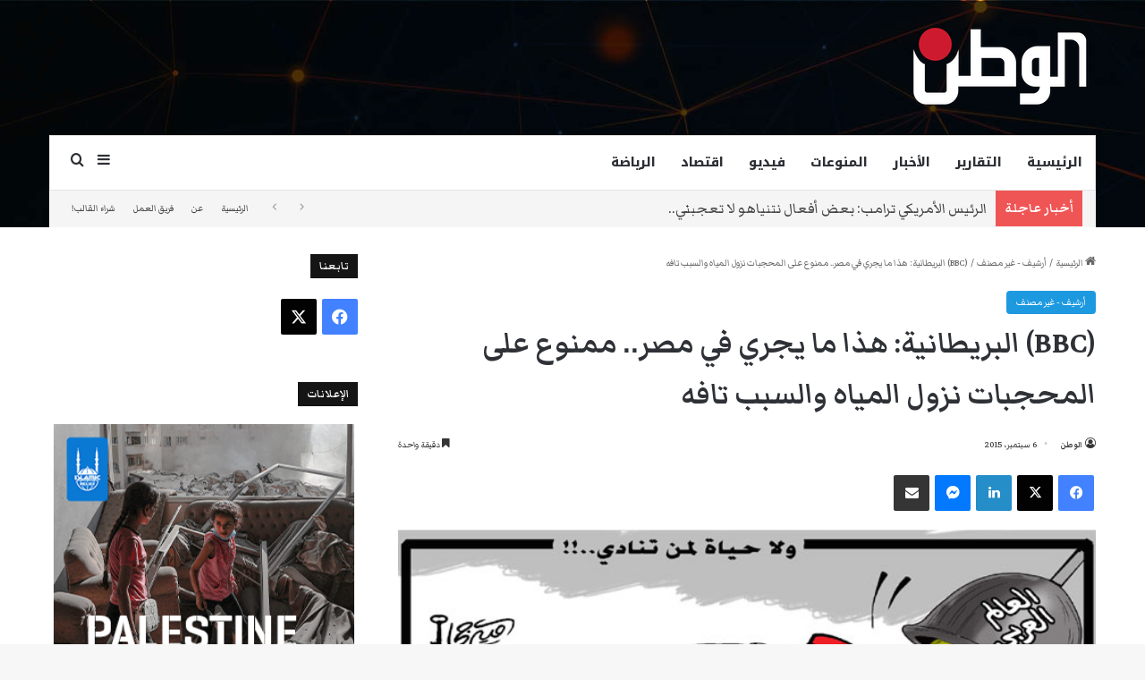

--- FILE ---
content_type: text/html; charset=UTF-8
request_url: https://www.watan.com/2015/09/06/bbc-%D8%A7%D9%84%D8%A8%D8%B1%D9%8A%D8%B7%D8%A7%D9%86%D9%8A%D8%A9-%D9%87%D8%B0%D8%A7-%D9%85%D8%A7-%D9%8A%D8%AC%D8%B1%D9%8A-%D9%81%D9%8A-%D9%85%D8%B5%D8%B1-%D9%85%D9%85%D9%86%D9%88%D8%B9-%D8%B9%D9%84/
body_size: 28028
content:
<!DOCTYPE html>
<html dir="rtl" lang="ar" class="" data-skin="light">
<head>
	<meta charset="UTF-8" />
	<link rel="profile" href="https://gmpg.org/xfn/11" />
	<meta name='robots' content='index, follow, max-image-preview:large, max-snippet:-1, max-video-preview:-1' />
	<style>img:is([sizes="auto" i], [sizes^="auto," i]) { contain-intrinsic-size: 3000px 1500px }</style>
	
	<!-- This site is optimized with the Yoast SEO plugin v26.2 - https://yoast.com/wordpress/plugins/seo/ -->
	<title>(BBC) البريطانية: هذا ما يجري في مصر.. ممنوع على المحجبات نزول المياه والسبب تافه - صحيفة الوطن عربية أمريكية</title>
	<meta name="description" content="  نشرت هيئة الإذاعة البريطانية &quot;بي بي سي&quot; تقريرا كشفت فيه عن شكاوى في مصر من منع المحجبات من دخول بعض" />
	<link rel="canonical" href="https://www.watan.com/2015/09/06/bbc-البريطانية-هذا-ما-يجري-في-مصر-ممنوع-عل/" />
	<meta property="og:locale" content="ar_AR" />
	<meta property="og:type" content="article" />
	<meta property="og:title" content="(BBC) البريطانية: هذا ما يجري في مصر.. ممنوع على المحجبات نزول المياه والسبب تافه - صحيفة الوطن عربية أمريكية" />
	<meta property="og:description" content="  نشرت هيئة الإذاعة البريطانية &quot;بي بي سي&quot; تقريرا كشفت فيه عن شكاوى في مصر من منع المحجبات من دخول بعض" />
	<meta property="og:url" content="https://www.watan.com/2015/09/06/bbc-البريطانية-هذا-ما-يجري-في-مصر-ممنوع-عل/" />
	<meta property="og:site_name" content="صحيفة الوطن عربية أمريكية" />
	<meta property="article:publisher" content="https://www.facebook.com/AlDabboorNews/" />
	<meta property="article:published_time" content="2015-09-06T19:37:12+00:00" />
	<meta property="og:image" content="https://www.watan.com/wp-content/uploads/2017/03/5.jpg" />
	<meta property="og:image:width" content="632" />
	<meta property="og:image:height" content="328" />
	<meta property="og:image:type" content="image/jpeg" />
	<meta name="author" content="الوطن" />
	<meta name="twitter:card" content="summary_large_image" />
	<meta name="twitter:creator" content="@admin" />
	<meta name="twitter:site" content="@Al_dabboor" />
	<meta name="twitter:label1" content="كُتب بواسطة" />
	<meta name="twitter:data1" content="الوطن" />
	<script type="application/ld+json" class="yoast-schema-graph">{"@context":"https://schema.org","@graph":[{"@type":"NewsArticle","@id":"https://www.watan.com/2015/09/06/bbc-%d8%a7%d9%84%d8%a8%d8%b1%d9%8a%d8%b7%d8%a7%d9%86%d9%8a%d8%a9-%d9%87%d8%b0%d8%a7-%d9%85%d8%a7-%d9%8a%d8%ac%d8%b1%d9%8a-%d9%81%d9%8a-%d9%85%d8%b5%d8%b1-%d9%85%d9%85%d9%86%d9%88%d8%b9-%d8%b9%d9%84/#article","isPartOf":{"@id":"https://www.watan.com/2015/09/06/bbc-%d8%a7%d9%84%d8%a8%d8%b1%d9%8a%d8%b7%d8%a7%d9%86%d9%8a%d8%a9-%d9%87%d8%b0%d8%a7-%d9%85%d8%a7-%d9%8a%d8%ac%d8%b1%d9%8a-%d9%81%d9%8a-%d9%85%d8%b5%d8%b1-%d9%85%d9%85%d9%86%d9%88%d8%b9-%d8%b9%d9%84/"},"author":{"name":"الوطن","@id":"https://www.watan.com/#/schema/person/5f9326f7f259d4d7e100ea1d4091633d"},"headline":"(BBC) البريطانية: هذا ما يجري في مصر.. ممنوع على المحجبات نزول المياه والسبب تافه","datePublished":"2015-09-06T19:37:12+00:00","mainEntityOfPage":{"@id":"https://www.watan.com/2015/09/06/bbc-%d8%a7%d9%84%d8%a8%d8%b1%d9%8a%d8%b7%d8%a7%d9%86%d9%8a%d8%a9-%d9%87%d8%b0%d8%a7-%d9%85%d8%a7-%d9%8a%d8%ac%d8%b1%d9%8a-%d9%81%d9%8a-%d9%85%d8%b5%d8%b1-%d9%85%d9%85%d9%86%d9%88%d8%b9-%d8%b9%d9%84/"},"wordCount":1,"publisher":{"@id":"https://www.watan.com/#organization"},"image":{"@id":"https://www.watan.com/2015/09/06/bbc-%d8%a7%d9%84%d8%a8%d8%b1%d9%8a%d8%b7%d8%a7%d9%86%d9%8a%d8%a9-%d9%87%d8%b0%d8%a7-%d9%85%d8%a7-%d9%8a%d8%ac%d8%b1%d9%8a-%d9%81%d9%8a-%d9%85%d8%b5%d8%b1-%d9%85%d9%85%d9%86%d9%88%d8%b9-%d8%b9%d9%84/#primaryimage"},"thumbnailUrl":"https://www.watan.com/wp-content/uploads/2017/03/5.jpg","keywords":["البحر","السيسي","النظام المصري","حجاب","محجبات","مصر"],"articleSection":["أرشيف - غير مصنف"],"inLanguage":"ar","copyrightYear":"2015","copyrightHolder":{"@id":"https://www.watan.com/#organization"}},{"@type":"WebPage","@id":"https://www.watan.com/2015/09/06/bbc-%d8%a7%d9%84%d8%a8%d8%b1%d9%8a%d8%b7%d8%a7%d9%86%d9%8a%d8%a9-%d9%87%d8%b0%d8%a7-%d9%85%d8%a7-%d9%8a%d8%ac%d8%b1%d9%8a-%d9%81%d9%8a-%d9%85%d8%b5%d8%b1-%d9%85%d9%85%d9%86%d9%88%d8%b9-%d8%b9%d9%84/","url":"https://www.watan.com/2015/09/06/bbc-%d8%a7%d9%84%d8%a8%d8%b1%d9%8a%d8%b7%d8%a7%d9%86%d9%8a%d8%a9-%d9%87%d8%b0%d8%a7-%d9%85%d8%a7-%d9%8a%d8%ac%d8%b1%d9%8a-%d9%81%d9%8a-%d9%85%d8%b5%d8%b1-%d9%85%d9%85%d9%86%d9%88%d8%b9-%d8%b9%d9%84/","name":"(BBC) البريطانية: هذا ما يجري في مصر.. ممنوع على المحجبات نزول المياه والسبب تافه - صحيفة الوطن عربية أمريكية","isPartOf":{"@id":"https://www.watan.com/#website"},"primaryImageOfPage":{"@id":"https://www.watan.com/2015/09/06/bbc-%d8%a7%d9%84%d8%a8%d8%b1%d9%8a%d8%b7%d8%a7%d9%86%d9%8a%d8%a9-%d9%87%d8%b0%d8%a7-%d9%85%d8%a7-%d9%8a%d8%ac%d8%b1%d9%8a-%d9%81%d9%8a-%d9%85%d8%b5%d8%b1-%d9%85%d9%85%d9%86%d9%88%d8%b9-%d8%b9%d9%84/#primaryimage"},"image":{"@id":"https://www.watan.com/2015/09/06/bbc-%d8%a7%d9%84%d8%a8%d8%b1%d9%8a%d8%b7%d8%a7%d9%86%d9%8a%d8%a9-%d9%87%d8%b0%d8%a7-%d9%85%d8%a7-%d9%8a%d8%ac%d8%b1%d9%8a-%d9%81%d9%8a-%d9%85%d8%b5%d8%b1-%d9%85%d9%85%d9%86%d9%88%d8%b9-%d8%b9%d9%84/#primaryimage"},"thumbnailUrl":"https://www.watan.com/wp-content/uploads/2017/03/5.jpg","datePublished":"2015-09-06T19:37:12+00:00","description":"  نشرت هيئة الإذاعة البريطانية \"بي بي سي\" تقريرا كشفت فيه عن شكاوى في مصر من منع المحجبات من دخول بعض","breadcrumb":{"@id":"https://www.watan.com/2015/09/06/bbc-%d8%a7%d9%84%d8%a8%d8%b1%d9%8a%d8%b7%d8%a7%d9%86%d9%8a%d8%a9-%d9%87%d8%b0%d8%a7-%d9%85%d8%a7-%d9%8a%d8%ac%d8%b1%d9%8a-%d9%81%d9%8a-%d9%85%d8%b5%d8%b1-%d9%85%d9%85%d9%86%d9%88%d8%b9-%d8%b9%d9%84/#breadcrumb"},"inLanguage":"ar","potentialAction":[{"@type":"ReadAction","target":["https://www.watan.com/2015/09/06/bbc-%d8%a7%d9%84%d8%a8%d8%b1%d9%8a%d8%b7%d8%a7%d9%86%d9%8a%d8%a9-%d9%87%d8%b0%d8%a7-%d9%85%d8%a7-%d9%8a%d8%ac%d8%b1%d9%8a-%d9%81%d9%8a-%d9%85%d8%b5%d8%b1-%d9%85%d9%85%d9%86%d9%88%d8%b9-%d8%b9%d9%84/"]}]},{"@type":"ImageObject","inLanguage":"ar","@id":"https://www.watan.com/2015/09/06/bbc-%d8%a7%d9%84%d8%a8%d8%b1%d9%8a%d8%b7%d8%a7%d9%86%d9%8a%d8%a9-%d9%87%d8%b0%d8%a7-%d9%85%d8%a7-%d9%8a%d8%ac%d8%b1%d9%8a-%d9%81%d9%8a-%d9%85%d8%b5%d8%b1-%d9%85%d9%85%d9%86%d9%88%d8%b9-%d8%b9%d9%84/#primaryimage","url":"https://www.watan.com/wp-content/uploads/2017/03/5.jpg","contentUrl":"https://www.watan.com/wp-content/uploads/2017/03/5.jpg","width":632,"height":328,"caption":"watan.com"},{"@type":"BreadcrumbList","@id":"https://www.watan.com/2015/09/06/bbc-%d8%a7%d9%84%d8%a8%d8%b1%d9%8a%d8%b7%d8%a7%d9%86%d9%8a%d8%a9-%d9%87%d8%b0%d8%a7-%d9%85%d8%a7-%d9%8a%d8%ac%d8%b1%d9%8a-%d9%81%d9%8a-%d9%85%d8%b5%d8%b1-%d9%85%d9%85%d9%86%d9%88%d8%b9-%d8%b9%d9%84/#breadcrumb","itemListElement":[{"@type":"ListItem","position":1,"name":"Home","item":"https://www.watan.com/"},{"@type":"ListItem","position":2,"name":"(BBC) البريطانية: هذا ما يجري في مصر.. ممنوع على المحجبات نزول المياه والسبب تافه"}]},{"@type":"WebSite","@id":"https://www.watan.com/#website","url":"https://www.watan.com/","name":"الوطن","description":"Arab American Newspaper صحيفة عربية أمريكية","publisher":{"@id":"https://www.watan.com/#organization"},"alternateName":"موقع صحيفة الوطن","potentialAction":[{"@type":"SearchAction","target":{"@type":"EntryPoint","urlTemplate":"https://www.watan.com/?s={search_term_string}"},"query-input":{"@type":"PropertyValueSpecification","valueRequired":true,"valueName":"search_term_string"}}],"inLanguage":"ar"},{"@type":"Organization","@id":"https://www.watan.com/#organization","name":"Watan News LLC","url":"https://www.watan.com/","logo":{"@type":"ImageObject","inLanguage":"ar","@id":"https://www.watan.com/#/schema/logo/image/","url":"https://www.watan.com/wp-content/uploads/2023/09/Alwatan-Logo.png","contentUrl":"https://www.watan.com/wp-content/uploads/2023/09/Alwatan-Logo.png","width":179,"height":90,"caption":"Watan News LLC"},"image":{"@id":"https://www.watan.com/#/schema/logo/image/"},"sameAs":["https://www.facebook.com/AlDabboorNews/","https://x.com/Al_dabboor"]},{"@type":"Person","@id":"https://www.watan.com/#/schema/person/5f9326f7f259d4d7e100ea1d4091633d","name":"الوطن","image":{"@type":"ImageObject","inLanguage":"ar","@id":"https://www.watan.com/#/schema/person/image/","url":"https://secure.gravatar.com/avatar/d360108c5fffd408323fc5ecfc7c955c27742e924b70ebd8e57ea9bde3d38ba2?s=96&d=mm&r=g","contentUrl":"https://secure.gravatar.com/avatar/d360108c5fffd408323fc5ecfc7c955c27742e924b70ebd8e57ea9bde3d38ba2?s=96&d=mm&r=g","caption":"الوطن"},"sameAs":["https://x.com/admin"]}]}</script>
	<!-- / Yoast SEO plugin. -->


<link rel='dns-prefetch' href='//www.googletagmanager.com' />
<link rel="alternate" type="application/rss+xml" title="صحيفة الوطن عربية أمريكية &laquo; الخلاصة" href="https://www.watan.com/feed/" />
<link rel="alternate" type="application/rss+xml" title="صحيفة الوطن عربية أمريكية &laquo; خلاصة التعليقات" href="https://www.watan.com/comments/feed/" />

		<style type="text/css">
			:root{				
			--tie-preset-gradient-1: linear-gradient(135deg, rgba(6, 147, 227, 1) 0%, rgb(155, 81, 224) 100%);
			--tie-preset-gradient-2: linear-gradient(135deg, rgb(122, 220, 180) 0%, rgb(0, 208, 130) 100%);
			--tie-preset-gradient-3: linear-gradient(135deg, rgba(252, 185, 0, 1) 0%, rgba(255, 105, 0, 1) 100%);
			--tie-preset-gradient-4: linear-gradient(135deg, rgba(255, 105, 0, 1) 0%, rgb(207, 46, 46) 100%);
			--tie-preset-gradient-5: linear-gradient(135deg, rgb(238, 238, 238) 0%, rgb(169, 184, 195) 100%);
			--tie-preset-gradient-6: linear-gradient(135deg, rgb(74, 234, 220) 0%, rgb(151, 120, 209) 20%, rgb(207, 42, 186) 40%, rgb(238, 44, 130) 60%, rgb(251, 105, 98) 80%, rgb(254, 248, 76) 100%);
			--tie-preset-gradient-7: linear-gradient(135deg, rgb(255, 206, 236) 0%, rgb(152, 150, 240) 100%);
			--tie-preset-gradient-8: linear-gradient(135deg, rgb(254, 205, 165) 0%, rgb(254, 45, 45) 50%, rgb(107, 0, 62) 100%);
			--tie-preset-gradient-9: linear-gradient(135deg, rgb(255, 203, 112) 0%, rgb(199, 81, 192) 50%, rgb(65, 88, 208) 100%);
			--tie-preset-gradient-10: linear-gradient(135deg, rgb(255, 245, 203) 0%, rgb(182, 227, 212) 50%, rgb(51, 167, 181) 100%);
			--tie-preset-gradient-11: linear-gradient(135deg, rgb(202, 248, 128) 0%, rgb(113, 206, 126) 100%);
			--tie-preset-gradient-12: linear-gradient(135deg, rgb(2, 3, 129) 0%, rgb(40, 116, 252) 100%);
			--tie-preset-gradient-13: linear-gradient(135deg, #4D34FA, #ad34fa);
			--tie-preset-gradient-14: linear-gradient(135deg, #0057FF, #31B5FF);
			--tie-preset-gradient-15: linear-gradient(135deg, #FF007A, #FF81BD);
			--tie-preset-gradient-16: linear-gradient(135deg, #14111E, #4B4462);
			--tie-preset-gradient-17: linear-gradient(135deg, #F32758, #FFC581);

			
					--main-nav-background: #FFFFFF;
					--main-nav-secondry-background: rgba(0,0,0,0.03);
					--main-nav-primary-color: #0088ff;
					--main-nav-contrast-primary-color: #FFFFFF;
					--main-nav-text-color: #2c2f34;
					--main-nav-secondry-text-color: rgba(0,0,0,0.5);
					--main-nav-main-border-color: rgba(0,0,0,0.1);
					--main-nav-secondry-border-color: rgba(0,0,0,0.08);
				
			}
		</style>
	<meta name="viewport" content="width=1200" /><script type="text/javascript">
/* <![CDATA[ */
window._wpemojiSettings = {"baseUrl":"https:\/\/s.w.org\/images\/core\/emoji\/16.0.1\/72x72\/","ext":".png","svgUrl":"https:\/\/s.w.org\/images\/core\/emoji\/16.0.1\/svg\/","svgExt":".svg","source":{"concatemoji":"https:\/\/www.watan.com\/wp-includes\/js\/wp-emoji-release.min.js?ver=6.8.3"}};
/*! This file is auto-generated */
!function(s,n){var o,i,e;function c(e){try{var t={supportTests:e,timestamp:(new Date).valueOf()};sessionStorage.setItem(o,JSON.stringify(t))}catch(e){}}function p(e,t,n){e.clearRect(0,0,e.canvas.width,e.canvas.height),e.fillText(t,0,0);var t=new Uint32Array(e.getImageData(0,0,e.canvas.width,e.canvas.height).data),a=(e.clearRect(0,0,e.canvas.width,e.canvas.height),e.fillText(n,0,0),new Uint32Array(e.getImageData(0,0,e.canvas.width,e.canvas.height).data));return t.every(function(e,t){return e===a[t]})}function u(e,t){e.clearRect(0,0,e.canvas.width,e.canvas.height),e.fillText(t,0,0);for(var n=e.getImageData(16,16,1,1),a=0;a<n.data.length;a++)if(0!==n.data[a])return!1;return!0}function f(e,t,n,a){switch(t){case"flag":return n(e,"\ud83c\udff3\ufe0f\u200d\u26a7\ufe0f","\ud83c\udff3\ufe0f\u200b\u26a7\ufe0f")?!1:!n(e,"\ud83c\udde8\ud83c\uddf6","\ud83c\udde8\u200b\ud83c\uddf6")&&!n(e,"\ud83c\udff4\udb40\udc67\udb40\udc62\udb40\udc65\udb40\udc6e\udb40\udc67\udb40\udc7f","\ud83c\udff4\u200b\udb40\udc67\u200b\udb40\udc62\u200b\udb40\udc65\u200b\udb40\udc6e\u200b\udb40\udc67\u200b\udb40\udc7f");case"emoji":return!a(e,"\ud83e\udedf")}return!1}function g(e,t,n,a){var r="undefined"!=typeof WorkerGlobalScope&&self instanceof WorkerGlobalScope?new OffscreenCanvas(300,150):s.createElement("canvas"),o=r.getContext("2d",{willReadFrequently:!0}),i=(o.textBaseline="top",o.font="600 32px Arial",{});return e.forEach(function(e){i[e]=t(o,e,n,a)}),i}function t(e){var t=s.createElement("script");t.src=e,t.defer=!0,s.head.appendChild(t)}"undefined"!=typeof Promise&&(o="wpEmojiSettingsSupports",i=["flag","emoji"],n.supports={everything:!0,everythingExceptFlag:!0},e=new Promise(function(e){s.addEventListener("DOMContentLoaded",e,{once:!0})}),new Promise(function(t){var n=function(){try{var e=JSON.parse(sessionStorage.getItem(o));if("object"==typeof e&&"number"==typeof e.timestamp&&(new Date).valueOf()<e.timestamp+604800&&"object"==typeof e.supportTests)return e.supportTests}catch(e){}return null}();if(!n){if("undefined"!=typeof Worker&&"undefined"!=typeof OffscreenCanvas&&"undefined"!=typeof URL&&URL.createObjectURL&&"undefined"!=typeof Blob)try{var e="postMessage("+g.toString()+"("+[JSON.stringify(i),f.toString(),p.toString(),u.toString()].join(",")+"));",a=new Blob([e],{type:"text/javascript"}),r=new Worker(URL.createObjectURL(a),{name:"wpTestEmojiSupports"});return void(r.onmessage=function(e){c(n=e.data),r.terminate(),t(n)})}catch(e){}c(n=g(i,f,p,u))}t(n)}).then(function(e){for(var t in e)n.supports[t]=e[t],n.supports.everything=n.supports.everything&&n.supports[t],"flag"!==t&&(n.supports.everythingExceptFlag=n.supports.everythingExceptFlag&&n.supports[t]);n.supports.everythingExceptFlag=n.supports.everythingExceptFlag&&!n.supports.flag,n.DOMReady=!1,n.readyCallback=function(){n.DOMReady=!0}}).then(function(){return e}).then(function(){var e;n.supports.everything||(n.readyCallback(),(e=n.source||{}).concatemoji?t(e.concatemoji):e.wpemoji&&e.twemoji&&(t(e.twemoji),t(e.wpemoji)))}))}((window,document),window._wpemojiSettings);
/* ]]> */
</script>
<style id='wp-emoji-styles-inline-css' type='text/css'>

	img.wp-smiley, img.emoji {
		display: inline !important;
		border: none !important;
		box-shadow: none !important;
		height: 1em !important;
		width: 1em !important;
		margin: 0 0.07em !important;
		vertical-align: -0.1em !important;
		background: none !important;
		padding: 0 !important;
	}
</style>
<link rel='stylesheet' id='wp-block-library-rtl-css' href='https://www.watan.com/wp-includes/css/dist/block-library/style-rtl.min.css?ver=6.8.3' type='text/css' media='all' />
<style id='wp-block-library-theme-inline-css' type='text/css'>
.wp-block-audio :where(figcaption){color:#555;font-size:13px;text-align:center}.is-dark-theme .wp-block-audio :where(figcaption){color:#ffffffa6}.wp-block-audio{margin:0 0 1em}.wp-block-code{border:1px solid #ccc;border-radius:4px;font-family:Menlo,Consolas,monaco,monospace;padding:.8em 1em}.wp-block-embed :where(figcaption){color:#555;font-size:13px;text-align:center}.is-dark-theme .wp-block-embed :where(figcaption){color:#ffffffa6}.wp-block-embed{margin:0 0 1em}.blocks-gallery-caption{color:#555;font-size:13px;text-align:center}.is-dark-theme .blocks-gallery-caption{color:#ffffffa6}:root :where(.wp-block-image figcaption){color:#555;font-size:13px;text-align:center}.is-dark-theme :root :where(.wp-block-image figcaption){color:#ffffffa6}.wp-block-image{margin:0 0 1em}.wp-block-pullquote{border-bottom:4px solid;border-top:4px solid;color:currentColor;margin-bottom:1.75em}.wp-block-pullquote cite,.wp-block-pullquote footer,.wp-block-pullquote__citation{color:currentColor;font-size:.8125em;font-style:normal;text-transform:uppercase}.wp-block-quote{border-left:.25em solid;margin:0 0 1.75em;padding-left:1em}.wp-block-quote cite,.wp-block-quote footer{color:currentColor;font-size:.8125em;font-style:normal;position:relative}.wp-block-quote:where(.has-text-align-right){border-left:none;border-right:.25em solid;padding-left:0;padding-right:1em}.wp-block-quote:where(.has-text-align-center){border:none;padding-left:0}.wp-block-quote.is-large,.wp-block-quote.is-style-large,.wp-block-quote:where(.is-style-plain){border:none}.wp-block-search .wp-block-search__label{font-weight:700}.wp-block-search__button{border:1px solid #ccc;padding:.375em .625em}:where(.wp-block-group.has-background){padding:1.25em 2.375em}.wp-block-separator.has-css-opacity{opacity:.4}.wp-block-separator{border:none;border-bottom:2px solid;margin-left:auto;margin-right:auto}.wp-block-separator.has-alpha-channel-opacity{opacity:1}.wp-block-separator:not(.is-style-wide):not(.is-style-dots){width:100px}.wp-block-separator.has-background:not(.is-style-dots){border-bottom:none;height:1px}.wp-block-separator.has-background:not(.is-style-wide):not(.is-style-dots){height:2px}.wp-block-table{margin:0 0 1em}.wp-block-table td,.wp-block-table th{word-break:normal}.wp-block-table :where(figcaption){color:#555;font-size:13px;text-align:center}.is-dark-theme .wp-block-table :where(figcaption){color:#ffffffa6}.wp-block-video :where(figcaption){color:#555;font-size:13px;text-align:center}.is-dark-theme .wp-block-video :where(figcaption){color:#ffffffa6}.wp-block-video{margin:0 0 1em}:root :where(.wp-block-template-part.has-background){margin-bottom:0;margin-top:0;padding:1.25em 2.375em}
</style>
<style id='classic-theme-styles-inline-css' type='text/css'>
/*! This file is auto-generated */
.wp-block-button__link{color:#fff;background-color:#32373c;border-radius:9999px;box-shadow:none;text-decoration:none;padding:calc(.667em + 2px) calc(1.333em + 2px);font-size:1.125em}.wp-block-file__button{background:#32373c;color:#fff;text-decoration:none}
</style>
<style id='global-styles-inline-css' type='text/css'>
:root{--wp--preset--aspect-ratio--square: 1;--wp--preset--aspect-ratio--4-3: 4/3;--wp--preset--aspect-ratio--3-4: 3/4;--wp--preset--aspect-ratio--3-2: 3/2;--wp--preset--aspect-ratio--2-3: 2/3;--wp--preset--aspect-ratio--16-9: 16/9;--wp--preset--aspect-ratio--9-16: 9/16;--wp--preset--color--black: #000000;--wp--preset--color--cyan-bluish-gray: #abb8c3;--wp--preset--color--white: #ffffff;--wp--preset--color--pale-pink: #f78da7;--wp--preset--color--vivid-red: #cf2e2e;--wp--preset--color--luminous-vivid-orange: #ff6900;--wp--preset--color--luminous-vivid-amber: #fcb900;--wp--preset--color--light-green-cyan: #7bdcb5;--wp--preset--color--vivid-green-cyan: #00d084;--wp--preset--color--pale-cyan-blue: #8ed1fc;--wp--preset--color--vivid-cyan-blue: #0693e3;--wp--preset--color--vivid-purple: #9b51e0;--wp--preset--color--global-color: #1b98e0;--wp--preset--gradient--vivid-cyan-blue-to-vivid-purple: linear-gradient(135deg,rgba(6,147,227,1) 0%,rgb(155,81,224) 100%);--wp--preset--gradient--light-green-cyan-to-vivid-green-cyan: linear-gradient(135deg,rgb(122,220,180) 0%,rgb(0,208,130) 100%);--wp--preset--gradient--luminous-vivid-amber-to-luminous-vivid-orange: linear-gradient(135deg,rgba(252,185,0,1) 0%,rgba(255,105,0,1) 100%);--wp--preset--gradient--luminous-vivid-orange-to-vivid-red: linear-gradient(135deg,rgba(255,105,0,1) 0%,rgb(207,46,46) 100%);--wp--preset--gradient--very-light-gray-to-cyan-bluish-gray: linear-gradient(135deg,rgb(238,238,238) 0%,rgb(169,184,195) 100%);--wp--preset--gradient--cool-to-warm-spectrum: linear-gradient(135deg,rgb(74,234,220) 0%,rgb(151,120,209) 20%,rgb(207,42,186) 40%,rgb(238,44,130) 60%,rgb(251,105,98) 80%,rgb(254,248,76) 100%);--wp--preset--gradient--blush-light-purple: linear-gradient(135deg,rgb(255,206,236) 0%,rgb(152,150,240) 100%);--wp--preset--gradient--blush-bordeaux: linear-gradient(135deg,rgb(254,205,165) 0%,rgb(254,45,45) 50%,rgb(107,0,62) 100%);--wp--preset--gradient--luminous-dusk: linear-gradient(135deg,rgb(255,203,112) 0%,rgb(199,81,192) 50%,rgb(65,88,208) 100%);--wp--preset--gradient--pale-ocean: linear-gradient(135deg,rgb(255,245,203) 0%,rgb(182,227,212) 50%,rgb(51,167,181) 100%);--wp--preset--gradient--electric-grass: linear-gradient(135deg,rgb(202,248,128) 0%,rgb(113,206,126) 100%);--wp--preset--gradient--midnight: linear-gradient(135deg,rgb(2,3,129) 0%,rgb(40,116,252) 100%);--wp--preset--font-size--small: 13px;--wp--preset--font-size--medium: 20px;--wp--preset--font-size--large: 36px;--wp--preset--font-size--x-large: 42px;--wp--preset--spacing--20: 0.44rem;--wp--preset--spacing--30: 0.67rem;--wp--preset--spacing--40: 1rem;--wp--preset--spacing--50: 1.5rem;--wp--preset--spacing--60: 2.25rem;--wp--preset--spacing--70: 3.38rem;--wp--preset--spacing--80: 5.06rem;--wp--preset--shadow--natural: 6px 6px 9px rgba(0, 0, 0, 0.2);--wp--preset--shadow--deep: 12px 12px 50px rgba(0, 0, 0, 0.4);--wp--preset--shadow--sharp: 6px 6px 0px rgba(0, 0, 0, 0.2);--wp--preset--shadow--outlined: 6px 6px 0px -3px rgba(255, 255, 255, 1), 6px 6px rgba(0, 0, 0, 1);--wp--preset--shadow--crisp: 6px 6px 0px rgba(0, 0, 0, 1);}:where(.is-layout-flex){gap: 0.5em;}:where(.is-layout-grid){gap: 0.5em;}body .is-layout-flex{display: flex;}.is-layout-flex{flex-wrap: wrap;align-items: center;}.is-layout-flex > :is(*, div){margin: 0;}body .is-layout-grid{display: grid;}.is-layout-grid > :is(*, div){margin: 0;}:where(.wp-block-columns.is-layout-flex){gap: 2em;}:where(.wp-block-columns.is-layout-grid){gap: 2em;}:where(.wp-block-post-template.is-layout-flex){gap: 1.25em;}:where(.wp-block-post-template.is-layout-grid){gap: 1.25em;}.has-black-color{color: var(--wp--preset--color--black) !important;}.has-cyan-bluish-gray-color{color: var(--wp--preset--color--cyan-bluish-gray) !important;}.has-white-color{color: var(--wp--preset--color--white) !important;}.has-pale-pink-color{color: var(--wp--preset--color--pale-pink) !important;}.has-vivid-red-color{color: var(--wp--preset--color--vivid-red) !important;}.has-luminous-vivid-orange-color{color: var(--wp--preset--color--luminous-vivid-orange) !important;}.has-luminous-vivid-amber-color{color: var(--wp--preset--color--luminous-vivid-amber) !important;}.has-light-green-cyan-color{color: var(--wp--preset--color--light-green-cyan) !important;}.has-vivid-green-cyan-color{color: var(--wp--preset--color--vivid-green-cyan) !important;}.has-pale-cyan-blue-color{color: var(--wp--preset--color--pale-cyan-blue) !important;}.has-vivid-cyan-blue-color{color: var(--wp--preset--color--vivid-cyan-blue) !important;}.has-vivid-purple-color{color: var(--wp--preset--color--vivid-purple) !important;}.has-black-background-color{background-color: var(--wp--preset--color--black) !important;}.has-cyan-bluish-gray-background-color{background-color: var(--wp--preset--color--cyan-bluish-gray) !important;}.has-white-background-color{background-color: var(--wp--preset--color--white) !important;}.has-pale-pink-background-color{background-color: var(--wp--preset--color--pale-pink) !important;}.has-vivid-red-background-color{background-color: var(--wp--preset--color--vivid-red) !important;}.has-luminous-vivid-orange-background-color{background-color: var(--wp--preset--color--luminous-vivid-orange) !important;}.has-luminous-vivid-amber-background-color{background-color: var(--wp--preset--color--luminous-vivid-amber) !important;}.has-light-green-cyan-background-color{background-color: var(--wp--preset--color--light-green-cyan) !important;}.has-vivid-green-cyan-background-color{background-color: var(--wp--preset--color--vivid-green-cyan) !important;}.has-pale-cyan-blue-background-color{background-color: var(--wp--preset--color--pale-cyan-blue) !important;}.has-vivid-cyan-blue-background-color{background-color: var(--wp--preset--color--vivid-cyan-blue) !important;}.has-vivid-purple-background-color{background-color: var(--wp--preset--color--vivid-purple) !important;}.has-black-border-color{border-color: var(--wp--preset--color--black) !important;}.has-cyan-bluish-gray-border-color{border-color: var(--wp--preset--color--cyan-bluish-gray) !important;}.has-white-border-color{border-color: var(--wp--preset--color--white) !important;}.has-pale-pink-border-color{border-color: var(--wp--preset--color--pale-pink) !important;}.has-vivid-red-border-color{border-color: var(--wp--preset--color--vivid-red) !important;}.has-luminous-vivid-orange-border-color{border-color: var(--wp--preset--color--luminous-vivid-orange) !important;}.has-luminous-vivid-amber-border-color{border-color: var(--wp--preset--color--luminous-vivid-amber) !important;}.has-light-green-cyan-border-color{border-color: var(--wp--preset--color--light-green-cyan) !important;}.has-vivid-green-cyan-border-color{border-color: var(--wp--preset--color--vivid-green-cyan) !important;}.has-pale-cyan-blue-border-color{border-color: var(--wp--preset--color--pale-cyan-blue) !important;}.has-vivid-cyan-blue-border-color{border-color: var(--wp--preset--color--vivid-cyan-blue) !important;}.has-vivid-purple-border-color{border-color: var(--wp--preset--color--vivid-purple) !important;}.has-vivid-cyan-blue-to-vivid-purple-gradient-background{background: var(--wp--preset--gradient--vivid-cyan-blue-to-vivid-purple) !important;}.has-light-green-cyan-to-vivid-green-cyan-gradient-background{background: var(--wp--preset--gradient--light-green-cyan-to-vivid-green-cyan) !important;}.has-luminous-vivid-amber-to-luminous-vivid-orange-gradient-background{background: var(--wp--preset--gradient--luminous-vivid-amber-to-luminous-vivid-orange) !important;}.has-luminous-vivid-orange-to-vivid-red-gradient-background{background: var(--wp--preset--gradient--luminous-vivid-orange-to-vivid-red) !important;}.has-very-light-gray-to-cyan-bluish-gray-gradient-background{background: var(--wp--preset--gradient--very-light-gray-to-cyan-bluish-gray) !important;}.has-cool-to-warm-spectrum-gradient-background{background: var(--wp--preset--gradient--cool-to-warm-spectrum) !important;}.has-blush-light-purple-gradient-background{background: var(--wp--preset--gradient--blush-light-purple) !important;}.has-blush-bordeaux-gradient-background{background: var(--wp--preset--gradient--blush-bordeaux) !important;}.has-luminous-dusk-gradient-background{background: var(--wp--preset--gradient--luminous-dusk) !important;}.has-pale-ocean-gradient-background{background: var(--wp--preset--gradient--pale-ocean) !important;}.has-electric-grass-gradient-background{background: var(--wp--preset--gradient--electric-grass) !important;}.has-midnight-gradient-background{background: var(--wp--preset--gradient--midnight) !important;}.has-small-font-size{font-size: var(--wp--preset--font-size--small) !important;}.has-medium-font-size{font-size: var(--wp--preset--font-size--medium) !important;}.has-large-font-size{font-size: var(--wp--preset--font-size--large) !important;}.has-x-large-font-size{font-size: var(--wp--preset--font-size--x-large) !important;}
:where(.wp-block-post-template.is-layout-flex){gap: 1.25em;}:where(.wp-block-post-template.is-layout-grid){gap: 1.25em;}
:where(.wp-block-columns.is-layout-flex){gap: 2em;}:where(.wp-block-columns.is-layout-grid){gap: 2em;}
:root :where(.wp-block-pullquote){font-size: 1.5em;line-height: 1.6;}
</style>
<link rel='stylesheet' id='gn-frontend-gnfollow-style-css' href='https://www.watan.com/wp-content/plugins/gn-publisher/assets/css/gn-frontend-gnfollow.min.css?ver=1.5.24' type='text/css' media='all' />
<link rel='stylesheet' id='tie-css-base-css' href='https://www.watan.com/wp-content/themes/jannah/assets/css/base.min.css?ver=7.6.0' type='text/css' media='all' />
<link rel='stylesheet' id='tie-css-styles-css' href='https://www.watan.com/wp-content/themes/jannah/assets/css/style.min.css?ver=7.6.0' type='text/css' media='all' />
<link rel='stylesheet' id='tie-css-widgets-css' href='https://www.watan.com/wp-content/themes/jannah/assets/css/widgets.min.css?ver=7.6.0' type='text/css' media='all' />
<link rel='stylesheet' id='tie-css-helpers-css' href='https://www.watan.com/wp-content/themes/jannah/assets/css/helpers.min.css?ver=7.6.0' type='text/css' media='all' />
<link rel='stylesheet' id='tie-fontawesome5-css' href='https://www.watan.com/wp-content/themes/jannah/assets/css/fontawesome.css?ver=7.6.0' type='text/css' media='all' />
<link rel='stylesheet' id='tie-css-ilightbox-css' href='https://www.watan.com/wp-content/themes/jannah/assets/ilightbox/dark-skin/skin.css?ver=7.6.0' type='text/css' media='all' />
<link rel='stylesheet' id='tie-css-single-css' href='https://www.watan.com/wp-content/themes/jannah/assets/css/single.min.css?ver=7.6.0' type='text/css' media='all' />
<link rel='stylesheet' id='tie-css-print-css' href='https://www.watan.com/wp-content/themes/jannah/assets/css/print.css?ver=7.6.0' type='text/css' media='print' />
<link rel='stylesheet' id='tie-theme-rtl-css-css' href='https://www.watan.com/wp-content/themes/jannah/rtl.css?ver=6.8.3' type='text/css' media='all' />
<link rel='stylesheet' id='tie-theme-child-css-css' href='https://www.watan.com/wp-content/themes/jannah-child/style.css?ver=6.8.3' type='text/css' media='all' />
<style id='tie-theme-child-css-inline-css' type='text/css'>
.wf-active body{font-family: 'Markazi Text';}.wf-active .logo-text,.wf-active h1,.wf-active h2,.wf-active h3,.wf-active h4,.wf-active h5,.wf-active h6,.wf-active .the-subtitle{font-family: 'Markazi Text';}.wf-active #main-nav .main-menu > ul > li > a{font-family: 'Noto Kufi Arabic';}.wf-active blockquote p{font-family: 'Markazi Text';}#main-nav .main-menu > ul > li > a{text-transform: uppercase;}.breaking .breaking-title{font-size: 18px;font-weight: 600;}.ticker-wrapper .ticker-content{font-size: 20px;}h1.page-title{font-size: 20px;}#the-post .entry-content,#the-post .entry-content p{font-size: 22px;}.entry h2{font-size: 28px;}.post-widget-body .post-title,.timeline-widget ul li h3,.posts-list-half-posts li .post-title{font-size: 22px;}#tie-wrapper .media-page-layout .thumb-title,#tie-wrapper .mag-box.full-width-img-news-box .posts-items>li .post-title,#tie-wrapper .miscellaneous-box .posts-items>li:first-child .post-title,#tie-wrapper .big-thumb-left-box .posts-items li:first-child .post-title{font-size: 28px;}#tie-wrapper .mag-box.wide-post-box .posts-items>li:nth-child(n) .post-title,#tie-wrapper .mag-box.big-post-left-box li:first-child .post-title,#tie-wrapper .mag-box.big-post-top-box li:first-child .post-title,#tie-wrapper .mag-box.half-box li:first-child .post-title,#tie-wrapper .mag-box.big-posts-box .posts-items>li:nth-child(n) .post-title,#tie-wrapper .mag-box.mini-posts-box .posts-items>li:nth-child(n) .post-title,#tie-wrapper .mag-box.latest-poroducts-box .products .product h2{font-size: 32px;line-height: 1.25;}#tie-wrapper .mag-box.big-post-left-box li:not(:first-child) .post-title,#tie-wrapper .mag-box.big-post-top-box li:not(:first-child) .post-title,#tie-wrapper .mag-box.half-box li:not(:first-child) .post-title,#tie-wrapper .mag-box.big-thumb-left-box li:not(:first-child) .post-title,#tie-wrapper .mag-box.scrolling-box .slide .post-title,#tie-wrapper .mag-box.miscellaneous-box li:not(:first-child) .post-title{font-size: 14px;font-weight: 500;}:root:root{--brand-color: #1b98e0;--dark-brand-color: #0066ae;--bright-color: #FFFFFF;--base-color: #2c2f34;}#reading-position-indicator{box-shadow: 0 0 10px rgba( 27,152,224,0.7);}:root:root{--brand-color: #1b98e0;--dark-brand-color: #0066ae;--bright-color: #FFFFFF;--base-color: #2c2f34;}#reading-position-indicator{box-shadow: 0 0 10px rgba( 27,152,224,0.7);}#top-nav,#top-nav .sub-menu,#top-nav .comp-sub-menu,#top-nav .ticker-content,#top-nav .ticker-swipe,.top-nav-boxed #top-nav .topbar-wrapper,.top-nav-dark .top-menu ul,#autocomplete-suggestions.search-in-top-nav{background-color : #f5f5f5;}#top-nav *,#autocomplete-suggestions.search-in-top-nav{border-color: rgba( #000000,0.08);}#top-nav .icon-basecloud-bg:after{color: #f5f5f5;}#top-nav a:not(:hover),#top-nav input,#top-nav #search-submit,#top-nav .fa-spinner,#top-nav .dropdown-social-icons li a span,#top-nav .components > li .social-link:not(:hover) span,#autocomplete-suggestions.search-in-top-nav a{color: #444444;}#top-nav input::-moz-placeholder{color: #444444;}#top-nav input:-moz-placeholder{color: #444444;}#top-nav input:-ms-input-placeholder{color: #444444;}#top-nav input::-webkit-input-placeholder{color: #444444;}#top-nav,.search-in-top-nav{--tie-buttons-color: #1b98e0;--tie-buttons-border-color: #1b98e0;--tie-buttons-text: #FFFFFF;--tie-buttons-hover-color: #007ac2;}#top-nav a:hover,#top-nav .menu li:hover > a,#top-nav .menu > .tie-current-menu > a,#top-nav .components > li:hover > a,#top-nav .components #search-submit:hover,#autocomplete-suggestions.search-in-top-nav .post-title a:hover{color: #1b98e0;}#top-nav,#top-nav .comp-sub-menu,#top-nav .tie-weather-widget{color: #777777;}#autocomplete-suggestions.search-in-top-nav .post-meta,#autocomplete-suggestions.search-in-top-nav .post-meta a:not(:hover){color: rgba( 119,119,119,0.7 );}#top-nav .weather-icon .icon-cloud,#top-nav .weather-icon .icon-basecloud-bg,#top-nav .weather-icon .icon-cloud-behind{color: #777777 !important;}#theme-header:not(.main-nav-boxed) #main-nav,.main-nav-boxed .main-menu-wrapper{border-top-width:1px !important;border-style: solid;border-right: 0 none;border-left : 0 none;}#footer{background-color: #444444;}#site-info{background-color: #ffffff;}#tie-wrapper #theme-header{background-image: url(https://www.watan.com/wp-content/uploads/2025/03/header.jpg);}#footer .posts-list-counter .posts-list-items li.widget-post-list:before{border-color: #444444;}#footer .timeline-widget a .date:before{border-color: rgba(68,68,68,0.8);}#footer .footer-boxed-widget-area,#footer textarea,#footer input:not([type=submit]),#footer select,#footer code,#footer kbd,#footer pre,#footer samp,#footer .show-more-button,#footer .slider-links .tie-slider-nav span,#footer #wp-calendar,#footer #wp-calendar tbody td,#footer #wp-calendar thead th,#footer .widget.buddypress .item-options a{border-color: rgba(255,255,255,0.1);}#footer .social-statistics-widget .white-bg li.social-icons-item a,#footer .widget_tag_cloud .tagcloud a,#footer .latest-tweets-widget .slider-links .tie-slider-nav span,#footer .widget_layered_nav_filters a{border-color: rgba(255,255,255,0.1);}#footer .social-statistics-widget .white-bg li:before{background: rgba(255,255,255,0.1);}.site-footer #wp-calendar tbody td{background: rgba(255,255,255,0.02);}#footer .white-bg .social-icons-item a span.followers span,#footer .circle-three-cols .social-icons-item a .followers-num,#footer .circle-three-cols .social-icons-item a .followers-name{color: rgba(255,255,255,0.8);}#footer .timeline-widget ul:before,#footer .timeline-widget a:not(:hover) .date:before{background-color: #262626;}#footer .widget-title,#footer .widget-title a:not(:hover){color: #dddddd;}#footer,#footer textarea,#footer input:not([type='submit']),#footer select,#footer #wp-calendar tbody,#footer .tie-slider-nav li span:not(:hover),#footer .widget_categories li a:before,#footer .widget_product_categories li a:before,#footer .widget_layered_nav li a:before,#footer .widget_archive li a:before,#footer .widget_nav_menu li a:before,#footer .widget_meta li a:before,#footer .widget_pages li a:before,#footer .widget_recent_entries li a:before,#footer .widget_display_forums li a:before,#footer .widget_display_views li a:before,#footer .widget_rss li a:before,#footer .widget_display_stats dt:before,#footer .subscribe-widget-content h3,#footer .about-author .social-icons a:not(:hover) span{color: #aaaaaa;}#footer post-widget-body .meta-item,#footer .post-meta,#footer .stream-title,#footer.dark-skin .timeline-widget .date,#footer .wp-caption .wp-caption-text,#footer .rss-date{color: rgba(170,170,170,0.7);}#footer input::-moz-placeholder{color: #aaaaaa;}#footer input:-moz-placeholder{color: #aaaaaa;}#footer input:-ms-input-placeholder{color: #aaaaaa;}#footer input::-webkit-input-placeholder{color: #aaaaaa;}#site-info,#site-info ul.social-icons li a:not(:hover) span{color: #999999;}#footer .site-info a:not(:hover){color: #666666;}.tie-cat-27087,.tie-cat-item-27087 > span{background-color:#e67e22 !important;color:#FFFFFF !important;}.tie-cat-27087:after{border-top-color:#e67e22 !important;}.tie-cat-27087:hover{background-color:#c86004 !important;}.tie-cat-27087:hover:after{border-top-color:#c86004 !important;}.tie-cat-27093,.tie-cat-item-27093 > span{background-color:#2ecc71 !important;color:#FFFFFF !important;}.tie-cat-27093:after{border-top-color:#2ecc71 !important;}.tie-cat-27093:hover{background-color:#10ae53 !important;}.tie-cat-27093:hover:after{border-top-color:#10ae53 !important;}.tie-cat-27096,.tie-cat-item-27096 > span{background-color:#9b59b6 !important;color:#FFFFFF !important;}.tie-cat-27096:after{border-top-color:#9b59b6 !important;}.tie-cat-27096:hover{background-color:#7d3b98 !important;}.tie-cat-27096:hover:after{border-top-color:#7d3b98 !important;}.tie-cat-27097,.tie-cat-item-27097 > span{background-color:#34495e !important;color:#FFFFFF !important;}.tie-cat-27097:after{border-top-color:#34495e !important;}.tie-cat-27097:hover{background-color:#162b40 !important;}.tie-cat-27097:hover:after{border-top-color:#162b40 !important;}.tie-cat-27099,.tie-cat-item-27099 > span{background-color:#795548 !important;color:#FFFFFF !important;}.tie-cat-27099:after{border-top-color:#795548 !important;}.tie-cat-27099:hover{background-color:#5b372a !important;}.tie-cat-27099:hover:after{border-top-color:#5b372a !important;}.tie-cat-27102,.tie-cat-item-27102 > span{background-color:#4CAF50 !important;color:#FFFFFF !important;}.tie-cat-27102:after{border-top-color:#4CAF50 !important;}.tie-cat-27102:hover{background-color:#2e9132 !important;}.tie-cat-27102:hover:after{border-top-color:#2e9132 !important;}
</style>
<script type="text/javascript" src="https://www.watan.com/wp-includes/js/jquery/jquery.min.js?ver=3.7.1" id="jquery-core-js"></script>
<script type="text/javascript" src="https://www.watan.com/wp-includes/js/jquery/jquery-migrate.min.js?ver=3.4.1" id="jquery-migrate-js"></script>

<!-- Google tag (gtag.js) snippet added by Site Kit -->
<!-- Google Analytics snippet added by Site Kit -->
<script type="text/javascript" src="https://www.googletagmanager.com/gtag/js?id=GT-M39SGFP" id="google_gtagjs-js" async></script>
<script type="text/javascript" id="google_gtagjs-js-after">
/* <![CDATA[ */
window.dataLayer = window.dataLayer || [];function gtag(){dataLayer.push(arguments);}
gtag("set","linker",{"domains":["www.watan.com"]});
gtag("js", new Date());
gtag("set", "developer_id.dZTNiMT", true);
gtag("config", "GT-M39SGFP");
/* ]]> */
</script>
<link rel="https://api.w.org/" href="https://www.watan.com/wp-json/" /><link rel="alternate" title="JSON" type="application/json" href="https://www.watan.com/wp-json/wp/v2/posts/45536" /><link rel="EditURI" type="application/rsd+xml" title="RSD" href="https://www.watan.com/xmlrpc.php?rsd" />
<meta name="generator" content="WordPress 6.8.3" />
<link rel="alternate" title="oEmbed (JSON)" type="application/json+oembed" href="https://www.watan.com/wp-json/oembed/1.0/embed?url=https%3A%2F%2Fwww.watan.com%2F2015%2F09%2F06%2Fbbc-%25d8%25a7%25d9%2584%25d8%25a8%25d8%25b1%25d9%258a%25d8%25b7%25d8%25a7%25d9%2586%25d9%258a%25d8%25a9-%25d9%2587%25d8%25b0%25d8%25a7-%25d9%2585%25d8%25a7-%25d9%258a%25d8%25ac%25d8%25b1%25d9%258a-%25d9%2581%25d9%258a-%25d9%2585%25d8%25b5%25d8%25b1-%25d9%2585%25d9%2585%25d9%2586%25d9%2588%25d8%25b9-%25d8%25b9%25d9%2584%2F" />
<link rel="alternate" title="oEmbed (XML)" type="text/xml+oembed" href="https://www.watan.com/wp-json/oembed/1.0/embed?url=https%3A%2F%2Fwww.watan.com%2F2015%2F09%2F06%2Fbbc-%25d8%25a7%25d9%2584%25d8%25a8%25d8%25b1%25d9%258a%25d8%25b7%25d8%25a7%25d9%2586%25d9%258a%25d8%25a9-%25d9%2587%25d8%25b0%25d8%25a7-%25d9%2585%25d8%25a7-%25d9%258a%25d8%25ac%25d8%25b1%25d9%258a-%25d9%2581%25d9%258a-%25d9%2585%25d8%25b5%25d8%25b1-%25d9%2585%25d9%2585%25d9%2586%25d9%2588%25d8%25b9-%25d8%25b9%25d9%2584%2F&#038;format=xml" />
<meta name="generator" content="Site Kit by Google 1.165.0" /><meta http-equiv="X-UA-Compatible" content="IE=edge">
<link rel="amphtml" href="https://www.watan.com/2015/09/06/bbc-%D8%A7%D9%84%D8%A8%D8%B1%D9%8A%D8%B7%D8%A7%D9%86%D9%8A%D8%A9-%D9%87%D8%B0%D8%A7-%D9%85%D8%A7-%D9%8A%D8%AC%D8%B1%D9%8A-%D9%81%D9%8A-%D9%85%D8%B5%D8%B1-%D9%85%D9%85%D9%86%D9%88%D8%B9-%D8%B9%D9%84/amp/"><link rel="icon" href="https://www.watan.com/wp-content/uploads/2023/09/cropped-Alwatan-Logo-1-32x32.png" sizes="32x32" />
<link rel="icon" href="https://www.watan.com/wp-content/uploads/2023/09/cropped-Alwatan-Logo-1-192x192.png" sizes="192x192" />
<link rel="apple-touch-icon" href="https://www.watan.com/wp-content/uploads/2023/09/cropped-Alwatan-Logo-1-180x180.png" />
<meta name="msapplication-TileImage" content="https://www.watan.com/wp-content/uploads/2023/09/cropped-Alwatan-Logo-1-270x270.png" />
</head>

<body id="tie-body" class="rtl wp-singular post-template-default single single-post postid-45536 single-format-standard wp-theme-jannah wp-child-theme-jannah-child wrapper-has-shadow block-head-4 magazine2 is-thumb-overlay-disabled is-desktop is-header-layout-3 sidebar-left has-sidebar post-layout-1 narrow-title-narrow-media has-mobile-share hide_banner_below_header hide_read_more_buttons hide_share_post_top hide_share_post_bottom">



<div class="background-overlay">

	<div id="tie-container" class="site tie-container">

		
		<div id="tie-wrapper">
			<div class="stream-item stream-item-above-header"><div class="stream-item-size" style=""><script async src="https://pagead2.googlesyndication.com/pagead/js/adsbygoogle.js?client=ca-pub-3657979920996268"
     crossorigin="anonymous"></script></div></div>
<header id="theme-header" class="theme-header header-layout-3 main-nav-light main-nav-default-light main-nav-below main-nav-boxed no-stream-item top-nav-active top-nav-dark top-nav-default-dark top-nav-boxed top-nav-below top-nav-below-main-nav has-normal-width-logo has-custom-sticky-logo mobile-header-default">
	
<div class="container header-container">
	<div class="tie-row logo-row">

		
		<div class="logo-wrapper">
			<div class="tie-col-md-4 logo-container clearfix">
				<div id="mobile-header-components-area_1" class="mobile-header-components"><ul class="components"><li class="mobile-component_menu custom-menu-link"><a href="#" id="mobile-menu-icon" class=""><span class="tie-mobile-menu-icon nav-icon is-layout-1"></span><span class="screen-reader-text">القائمة</span></a></li></ul></div>
		<div id="logo" class="image-logo" style="margin-top: 25px; margin-bottom: 25px;">

			
			<a title="صحيفة الوطن عربية أمريكية" href="https://www.watan.com/">
				
				<picture class="tie-logo-default tie-logo-picture">
					<source class="tie-logo-source-default tie-logo-source" srcset="https://www.watan.com/wp-content/uploads/2023/09/alwatanlogo.png" media="(max-width:991px)">
					<source class="tie-logo-source-default tie-logo-source" srcset="https://www.watan.com/wp-content/uploads/2023/09/alwatanlogo.png">
					<img class="tie-logo-img-default tie-logo-img" src="https://www.watan.com/wp-content/uploads/2023/09/alwatanlogo.png" alt="صحيفة الوطن عربية أمريكية" width="218" height="100" style="max-height:100px; width: auto;" />
				</picture>
						</a>

			
		</div><!-- #logo /-->

		<div id="mobile-header-components-area_2" class="mobile-header-components"><ul class="components"><li class="mobile-component_search custom-menu-link">
				<a href="#" class="tie-search-trigger-mobile">
					<span class="tie-icon-search tie-search-icon" aria-hidden="true"></span>
					<span class="screen-reader-text">بحث عن</span>
				</a>
			</li></ul></div>			</div><!-- .tie-col /-->
		</div><!-- .logo-wrapper /-->

		
	</div><!-- .tie-row /-->
</div><!-- .container /-->

<div class="main-nav-wrapper">
	<nav id="main-nav" data-skin="search-in-main-nav" class="main-nav header-nav live-search-parent menu-style-default menu-style-solid-bg"  aria-label="القائمة الرئيسية">
		<div class="container">

			<div class="main-menu-wrapper">

				
				<div id="menu-components-wrap">

					
		<div id="sticky-logo" class="image-logo">

			
			<a title="صحيفة الوطن عربية أمريكية" href="https://www.watan.com/">
				
				<picture class="tie-logo-default tie-logo-picture">
					<source class="tie-logo-source-default tie-logo-source" srcset="https://www.watan.com/wp-content/uploads/2023/09/alwatanlogo.png">
					<img class="tie-logo-img-default tie-logo-img" src="https://www.watan.com/wp-content/uploads/2023/09/alwatanlogo.png" alt="صحيفة الوطن عربية أمريكية" style="max-height:49px; width: auto;" />
				</picture>
						</a>

			
		</div><!-- #Sticky-logo /-->

		<div class="flex-placeholder"></div>
		
					<div class="main-menu main-menu-wrap">
						<div id="main-nav-menu" class="main-menu header-menu"><ul id="menu-%d8%a7%d9%84%d9%82%d8%a7%d8%a6%d9%85%d8%a9-%d8%a7%d9%84%d8%b1%d8%a6%d9%8a%d8%b3%d9%8a%d8%a9" class="menu"><li id="menu-item-311" class="menu-item menu-item-type-custom menu-item-object-custom menu-item-home menu-item-311"><a href="https://www.watan.com/">الرئيسية</a></li>
<li id="menu-item-180184" class="menu-item menu-item-type-taxonomy menu-item-object-category menu-item-180184"><a href="https://www.watan.com/category/%d8%a7%d9%84%d8%aa%d9%82%d8%a7%d8%b1%d9%8a%d8%b1/">التقارير</a></li>
<li id="menu-item-180183" class="menu-item menu-item-type-taxonomy menu-item-object-category menu-item-180183"><a href="https://www.watan.com/category/%d8%a7%d9%84%d8%a3%d8%ae%d8%a8%d8%a7%d8%b1/">الأخبار</a></li>
<li id="menu-item-180185" class="menu-item menu-item-type-taxonomy menu-item-object-category menu-item-180185"><a href="https://www.watan.com/category/%d8%a7%d9%84%d9%85%d9%86%d9%88%d8%b9%d8%a7%d8%aa/">المنوعات</a></li>
<li id="menu-item-11" class="menu-item menu-item-type-taxonomy menu-item-object-category menu-item-11"><a href="https://www.watan.com/category/%d9%81%d9%8a%d8%af%d9%8a%d9%88/">فيديو</a></li>
<li id="menu-item-10" class="menu-item menu-item-type-taxonomy menu-item-object-category menu-item-10"><a href="https://www.watan.com/category/%d8%a7%d9%82%d8%aa%d8%b5%d8%a7%d8%af/">اقتصاد</a></li>
<li id="menu-item-178260" class="menu-item menu-item-type-taxonomy menu-item-object-category menu-item-178260"><a href="https://www.watan.com/category/%d8%a7%d9%84%d8%b1%d9%8a%d8%a7%d8%b6%d8%a9/">الرياضة</a></li>
</ul></div>					</div><!-- .main-menu /-->

					<ul class="components">	<li class="side-aside-nav-icon menu-item custom-menu-link">
		<a href="#">
			<span class="tie-icon-navicon" aria-hidden="true"></span>
			<span class="screen-reader-text">إضافة عمود جانبي</span>
		</a>
	</li>
				<li class="search-compact-icon menu-item custom-menu-link">
				<a href="#" class="tie-search-trigger">
					<span class="tie-icon-search tie-search-icon" aria-hidden="true"></span>
					<span class="screen-reader-text">بحث عن</span>
				</a>
			</li>
			</ul><!-- Components -->
				</div><!-- #menu-components-wrap /-->
			</div><!-- .main-menu-wrapper /-->
		</div><!-- .container /-->

			</nav><!-- #main-nav /-->
</div><!-- .main-nav-wrapper /-->


<nav id="top-nav"  class="has-breaking-menu top-nav header-nav has-breaking-news" aria-label="الشريط العلوي">
	<div class="container">
		<div class="topbar-wrapper">

			
			<div class="tie-alignleft">
				
<div class="breaking controls-is-active">

	<span class="breaking-title">
		<span class="tie-icon-bolt breaking-icon" aria-hidden="true"></span>
		<span class="breaking-title-text">أخبار عاجلة</span>
	</span>

	<ul id="breaking-news-in-header" class="breaking-news" data-type="reveal" data-arrows="true">

		
							<li class="news-item">
								<a href="https://www.watan.com/2025/11/02/%d8%a7%d9%84%d8%b1%d8%a6%d9%8a%d8%b3-%d8%a7%d9%84%d8%a3%d9%85%d8%b1%d9%8a%d9%83%d9%8a-%d8%aa%d8%b1%d8%a7%d9%85%d8%a8-%d8%a8%d8%b9%d8%b6-%d8%a3%d9%81%d8%b9%d8%a7%d9%84-%d9%86%d8%aa%d9%86%d9%8a%d8%a7/">الرئيس الأمريكي ترامب: بعض أفعال نتنياهو لا تعجبني..</a>
							</li>

							
							<li class="news-item">
								<a href="https://www.watan.com/2025/10/28/%d8%a8%d8%a7%d9%84%d9%83%d9%88%d9%81%d9%8a%d8%a9-%d9%88%d9%82%d8%a8%d8%b9%d8%a9-%d8%b1%d8%b9%d8%a7%d8%a9-%d8%a7%d9%84%d8%a8%d9%82%d8%b1-%d8%a7%d9%84%d9%83%d9%88%d9%85%d9%8a%d8%af%d9%8a-%d8%a7%d9%84/">بالكوفية وقبعة رعاة البقر.. الكوميدي الفلسطيني الأمريكي مو عامر يغيّر بالنكتة مواقف الناس</a>
							</li>

							
							<li class="news-item">
								<a href="https://www.watan.com/2025/10/27/%d8%a8%d8%a7%d9%8a%d8%af%d9%86-%d9%86%d8%ad%d9%86-%d9%81%d9%8a-%d8%a3%d9%8a%d8%a7%d9%85-%d8%b5%d8%b9%d8%a8%d8%a9-%d9%88%d9%84%d9%83%d9%86-%d9%86%d8%ad%d9%86-%d8%a3%d9%82%d9%88%d9%89-%d9%85%d9%86/">بايدن نحن في أيام صعبة ولكن نحن أقوى من أي ديكتاتور</a>
							</li>

							
							<li class="news-item">
								<a href="https://www.watan.com/2025/10/27/%d9%81%d8%aa%d8%ad-%d8%b1%d8%a6%d9%8a%d8%b3-%d9%84%d8%ac%d9%86%d8%a9-%d8%a5%d8%af%d8%a7%d8%b1%d8%a9-%d8%ba%d8%b2%d8%a9-%d9%8a%d8%ac%d8%a8-%d8%a3%d9%86-%d9%8a%d9%83%d9%88%d9%86/">“فتح”: رئيس لجنة إدارة غزة يجب أن يكون وزيرا في حكومة فلسطين</a>
							</li>

							
							<li class="news-item">
								<a href="https://www.watan.com/2025/10/27/%d8%a3%d9%86%d8%ac%d9%84%d9%8a%d9%86%d8%a7-%d8%ac%d9%88%d9%84%d9%8a-%d8%aa%d8%b9%d9%84%d9%86-%d8%a5%d9%86%d8%b4%d8%a7%d8%a1-%d9%82%d8%b1%d9%8a%d8%a9-%d9%84%d8%a5%d9%8a%d9%88%d8%a7%d8%a1-%d8%a3%d8%b7/">أنجلينا جولي تعلن إنشاء قرية لإيواء أطفال غزة الأيتام</a>
							</li>

							
							<li class="news-item">
								<a href="https://www.watan.com/2025/10/07/%d9%81%d9%84%d8%b3%d8%b7%d9%8a%d9%86%d9%8a%d8%a9-%d9%8a%d8%ae%d8%af%d9%85-%d8%a7%d8%a8%d9%86%d9%87%d8%a7-%d8%a8%d8%a7%d9%84%d8%a8%d8%ad%d8%b1%d9%8a%d8%a9-%d8%a7%d9%84%d8%a3%d9%85%d8%b1%d9%8a%d9%83/">فلسطينية يخدم ابنها بالبحرية الأمريكية تم إجلاؤها سراً من غزة</a>
							</li>

							
							<li class="news-item">
								<a href="https://www.watan.com/2025/10/02/%d9%84%d9%8a%d9%84%d8%a9-%d9%85%d8%b4%d8%aa%d8%b9%d9%84%d8%a9-%d9%81%d9%8a-%d9%83%d8%a7%d9%84%d9%8a%d9%81%d9%88%d8%b1%d9%86%d9%8a%d8%a7-%d8%ad%d8%b1%d9%8a%d9%82-%d8%b6%d8%ae%d9%85/">ليلة مشتعلة في كاليفورنيا… حريق ضخم يضرب مصفاة نفط قرب لوس أنجلوس</a>
							</li>

							
							<li class="news-item">
								<a href="https://www.watan.com/2025/10/02/%d8%a7%d9%84%d8%b3%d8%ac%d9%86-5-%d8%b3%d9%86%d9%88%d8%a7%d8%aa-%d9%84%d8%a7%d9%85%d8%b1%d8%a3%d8%a9-%d9%85%d9%86-%d8%aa%d9%83%d8%b3%d8%a7%d8%b3-%d9%84%d9%85%d8%ad%d8%a7%d9%88%d9%84%d8%aa%d9%87%d8%a7/">السجن 5 سنوات لامرأة من تكساس لمحاولتها إغراق طفلة مسلمة</a>
							</li>

							
							<li class="news-item">
								<a href="https://www.watan.com/2025/09/30/8-%d8%af%d9%88%d9%84-%d8%b9%d8%b1%d8%a8%d9%8a%d8%a9-%d9%88%d8%a5%d8%b3%d9%84%d8%a7%d9%85%d9%8a%d8%a9-%d8%aa%d8%b1%d8%ad%d9%91%d8%a8-%d8%a8%d8%ae%d8%b7%d8%a9-%d8%aa%d8%b1%d8%a7%d9%85%d8%a8-%d9%88%d8%aa/">8 دول عربية وإسلامية ترحّب بخطة ترامب وتصفه برجل السلام!</a>
							</li>

							
							<li class="news-item">
								<a href="https://www.watan.com/2025/09/21/%d8%b7%d8%a7%d9%84%d8%a8%d9%88-%d8%a7%d9%84%d9%84%d8%ac%d9%88%d8%a1-%d8%a7%d9%84%d9%81%d9%84%d8%b3%d8%b7%d9%8a%d9%86%d9%8a%d9%88%d9%86-%d9%8a%d9%88%d8%a7%d8%ac%d9%87%d9%88%d9%86-%d8%a5%d8%ac%d8%b1/">طالبو اللجوء الفلسطينيون يواجهون إجراءات إضافية لا تُطبَّق على أحد غيرهم</a>
							</li>

							
	</ul>
</div><!-- #breaking /-->
			</div><!-- .tie-alignleft /-->

			<div class="tie-alignright">
				<div class="top-menu header-menu"><ul id="menu-tielabs-secondry-menu" class="menu"><li id="menu-item-181415" class="menu-item menu-item-type-custom menu-item-object-custom menu-item-home menu-item-181415"><a href="https://www.watan.com/">الرئيسية</a></li>
<li id="menu-item-181416" class="menu-item menu-item-type-custom menu-item-object-custom menu-item-181416"><a href="#">عن</a></li>
<li id="menu-item-181417" class="menu-item menu-item-type-custom menu-item-object-custom menu-item-181417"><a href="#">فريق العمل</a></li>
<li id="menu-item-181420" class="menu-item menu-item-type-custom menu-item-object-custom menu-item-181420"><a href="https://tielabs.com/buy/jannah?utm_source=demo-content&#038;utm_medium=link&#038;utm_campaign=jannah&#038;utm_content=secondry-menu">شراء القالب!</a></li>
</ul></div>			</div><!-- .tie-alignright /-->

		</div><!-- .topbar-wrapper /-->
	</div><!-- .container /-->
</nav><!-- #top-nav /-->
</header>

<div id="content" class="site-content container"><div id="main-content-row" class="tie-row main-content-row">

<div class="main-content tie-col-md-8 tie-col-xs-12" role="main">

	
	<article id="the-post" class="container-wrapper post-content tie-standard">

		
<header class="entry-header-outer">

	<nav id="breadcrumb"><a href="https://www.watan.com/"><span class="tie-icon-home" aria-hidden="true"></span> الرئيسية</a><em class="delimiter">/</em><a href="https://www.watan.com/category/%d8%ba%d9%8a%d8%b1-%d9%85%d8%b5%d9%86%d9%81/">أرشيف - غير مصنف</a><em class="delimiter">/</em><span class="current">(BBC) البريطانية: هذا ما يجري في مصر.. ممنوع على المحجبات نزول المياه والسبب تافه</span></nav><script type="application/ld+json">{"@context":"http:\/\/schema.org","@type":"BreadcrumbList","@id":"#Breadcrumb","itemListElement":[{"@type":"ListItem","position":1,"item":{"name":"\u0627\u0644\u0631\u0626\u064a\u0633\u064a\u0629","@id":"https:\/\/www.watan.com\/"}},{"@type":"ListItem","position":2,"item":{"name":"\u0623\u0631\u0634\u064a\u0641 - \u063a\u064a\u0631 \u0645\u0635\u0646\u0641","@id":"https:\/\/www.watan.com\/category\/%d8%ba%d9%8a%d8%b1-%d9%85%d8%b5%d9%86%d9%81\/"}}]}</script>
	<div class="entry-header">

		<span class="post-cat-wrap"><a class="post-cat tie-cat-1" href="https://www.watan.com/category/%d8%ba%d9%8a%d8%b1-%d9%85%d8%b5%d9%86%d9%81/">أرشيف - غير مصنف</a></span>
		<h1 class="post-title entry-title">
			(BBC) البريطانية: هذا ما يجري في مصر.. ممنوع على المحجبات نزول المياه والسبب تافه		</h1>

		<div class="single-post-meta post-meta clearfix"><span class="author-meta single-author no-avatars"><span class="meta-item meta-author-wrapper meta-author-1"><span class="meta-author"><a href="https://www.watan.com/author/admin/" class="author-name tie-icon" title="الوطن">الوطن</a></span></span></span><span class="date meta-item tie-icon">6 سبتمبر، 2015</span><div class="tie-alignright"><span class="meta-reading-time meta-item"><span class="tie-icon-bookmark" aria-hidden="true"></span> دقيقة واحدة</span> </div></div><!-- .post-meta -->	</div><!-- .entry-header /-->

	
	
</header><!-- .entry-header-outer /-->



		<div id="share-buttons-top" class="share-buttons share-buttons-top">
			<div class="share-links  icons-only">
				
				<a href="https://www.facebook.com/sharer.php?u=https://www.watan.com/2015/09/06/bbc-%d8%a7%d9%84%d8%a8%d8%b1%d9%8a%d8%b7%d8%a7%d9%86%d9%8a%d8%a9-%d9%87%d8%b0%d8%a7-%d9%85%d8%a7-%d9%8a%d8%ac%d8%b1%d9%8a-%d9%81%d9%8a-%d9%85%d8%b5%d8%b1-%d9%85%d9%85%d9%86%d9%88%d8%b9-%d8%b9%d9%84/" rel="external noopener nofollow" title="فيسبوك" target="_blank" class="facebook-share-btn " data-raw="https://www.facebook.com/sharer.php?u={post_link}">
					<span class="share-btn-icon tie-icon-facebook"></span> <span class="screen-reader-text">فيسبوك</span>
				</a>
				<a href="https://x.com/intent/post?text=%28BBC%29%20%D8%A7%D9%84%D8%A8%D8%B1%D9%8A%D8%B7%D8%A7%D9%86%D9%8A%D8%A9%3A%20%D9%87%D8%B0%D8%A7%20%D9%85%D8%A7%20%D9%8A%D8%AC%D8%B1%D9%8A%20%D9%81%D9%8A%20%D9%85%D8%B5%D8%B1..%20%D9%85%D9%85%D9%86%D9%88%D8%B9%20%D8%B9%D9%84%D9%89%20%D8%A7%D9%84%D9%85%D8%AD%D8%AC%D8%A8%D8%A7%D8%AA%20%D9%86%D8%B2%D9%88%D9%84%20%D8%A7%D9%84%D9%85%D9%8A%D8%A7%D9%87%20%D9%88%D8%A7%D9%84%D8%B3%D8%A8%D8%A8%20%D8%AA%D8%A7%D9%81%D9%87&#038;url=https://www.watan.com/2015/09/06/bbc-%d8%a7%d9%84%d8%a8%d8%b1%d9%8a%d8%b7%d8%a7%d9%86%d9%8a%d8%a9-%d9%87%d8%b0%d8%a7-%d9%85%d8%a7-%d9%8a%d8%ac%d8%b1%d9%8a-%d9%81%d9%8a-%d9%85%d8%b5%d8%b1-%d9%85%d9%85%d9%86%d9%88%d8%b9-%d8%b9%d9%84/" rel="external noopener nofollow" title="‫X" target="_blank" class="twitter-share-btn " data-raw="https://x.com/intent/post?text={post_title}&amp;url={post_link}">
					<span class="share-btn-icon tie-icon-twitter"></span> <span class="screen-reader-text">‫X</span>
				</a>
				<a href="https://www.linkedin.com/shareArticle?mini=true&#038;url=https://www.watan.com/2015/09/06/bbc-%d8%a7%d9%84%d8%a8%d8%b1%d9%8a%d8%b7%d8%a7%d9%86%d9%8a%d8%a9-%d9%87%d8%b0%d8%a7-%d9%85%d8%a7-%d9%8a%d8%ac%d8%b1%d9%8a-%d9%81%d9%8a-%d9%85%d8%b5%d8%b1-%d9%85%d9%85%d9%86%d9%88%d8%b9-%d8%b9%d9%84/&#038;title=%28BBC%29%20%D8%A7%D9%84%D8%A8%D8%B1%D9%8A%D8%B7%D8%A7%D9%86%D9%8A%D8%A9%3A%20%D9%87%D8%B0%D8%A7%20%D9%85%D8%A7%20%D9%8A%D8%AC%D8%B1%D9%8A%20%D9%81%D9%8A%20%D9%85%D8%B5%D8%B1..%20%D9%85%D9%85%D9%86%D9%88%D8%B9%20%D8%B9%D9%84%D9%89%20%D8%A7%D9%84%D9%85%D8%AD%D8%AC%D8%A8%D8%A7%D8%AA%20%D9%86%D8%B2%D9%88%D9%84%20%D8%A7%D9%84%D9%85%D9%8A%D8%A7%D9%87%20%D9%88%D8%A7%D9%84%D8%B3%D8%A8%D8%A8%20%D8%AA%D8%A7%D9%81%D9%87" rel="external noopener nofollow" title="لينكدإن" target="_blank" class="linkedin-share-btn " data-raw="https://www.linkedin.com/shareArticle?mini=true&amp;url={post_full_link}&amp;title={post_title}">
					<span class="share-btn-icon tie-icon-linkedin"></span> <span class="screen-reader-text">لينكدإن</span>
				</a>
				<a href="fb-messenger://share?app_id=5303202981&display=popup&link=https://www.watan.com/2015/09/06/bbc-%d8%a7%d9%84%d8%a8%d8%b1%d9%8a%d8%b7%d8%a7%d9%86%d9%8a%d8%a9-%d9%87%d8%b0%d8%a7-%d9%85%d8%a7-%d9%8a%d8%ac%d8%b1%d9%8a-%d9%81%d9%8a-%d9%85%d8%b5%d8%b1-%d9%85%d9%85%d9%86%d9%88%d8%b9-%d8%b9%d9%84/&redirect_uri=https://www.watan.com/2015/09/06/bbc-%d8%a7%d9%84%d8%a8%d8%b1%d9%8a%d8%b7%d8%a7%d9%86%d9%8a%d8%a9-%d9%87%d8%b0%d8%a7-%d9%85%d8%a7-%d9%8a%d8%ac%d8%b1%d9%8a-%d9%81%d9%8a-%d9%85%d8%b5%d8%b1-%d9%85%d9%85%d9%86%d9%88%d8%b9-%d8%b9%d9%84/" rel="external noopener nofollow" title="ماسنجر" target="_blank" class="messenger-mob-share-btn messenger-share-btn " data-raw="fb-messenger://share?app_id=5303202981&display=popup&link={post_link}&redirect_uri={post_link}">
					<span class="share-btn-icon tie-icon-messenger"></span> <span class="screen-reader-text">ماسنجر</span>
				</a>
				<a href="https://www.facebook.com/dialog/send?app_id=5303202981&#038;display=popup&#038;link=https://www.watan.com/2015/09/06/bbc-%d8%a7%d9%84%d8%a8%d8%b1%d9%8a%d8%b7%d8%a7%d9%86%d9%8a%d8%a9-%d9%87%d8%b0%d8%a7-%d9%85%d8%a7-%d9%8a%d8%ac%d8%b1%d9%8a-%d9%81%d9%8a-%d9%85%d8%b5%d8%b1-%d9%85%d9%85%d9%86%d9%88%d8%b9-%d8%b9%d9%84/&#038;redirect_uri=https://www.watan.com/2015/09/06/bbc-%d8%a7%d9%84%d8%a8%d8%b1%d9%8a%d8%b7%d8%a7%d9%86%d9%8a%d8%a9-%d9%87%d8%b0%d8%a7-%d9%85%d8%a7-%d9%8a%d8%ac%d8%b1%d9%8a-%d9%81%d9%8a-%d9%85%d8%b5%d8%b1-%d9%85%d9%85%d9%86%d9%88%d8%b9-%d8%b9%d9%84/" rel="external noopener nofollow" title="ماسنجر" target="_blank" class="messenger-desktop-share-btn messenger-share-btn " data-raw="https://www.facebook.com/dialog/send?app_id=5303202981&display=popup&link={post_link}&redirect_uri={post_link}">
					<span class="share-btn-icon tie-icon-messenger"></span> <span class="screen-reader-text">ماسنجر</span>
				</a>
				<a href="https://api.whatsapp.com/send?text=%28BBC%29%20%D8%A7%D9%84%D8%A8%D8%B1%D9%8A%D8%B7%D8%A7%D9%86%D9%8A%D8%A9%3A%20%D9%87%D8%B0%D8%A7%20%D9%85%D8%A7%20%D9%8A%D8%AC%D8%B1%D9%8A%20%D9%81%D9%8A%20%D9%85%D8%B5%D8%B1..%20%D9%85%D9%85%D9%86%D9%88%D8%B9%20%D8%B9%D9%84%D9%89%20%D8%A7%D9%84%D9%85%D8%AD%D8%AC%D8%A8%D8%A7%D8%AA%20%D9%86%D8%B2%D9%88%D9%84%20%D8%A7%D9%84%D9%85%D9%8A%D8%A7%D9%87%20%D9%88%D8%A7%D9%84%D8%B3%D8%A8%D8%A8%20%D8%AA%D8%A7%D9%81%D9%87%20https://www.watan.com/2015/09/06/bbc-%d8%a7%d9%84%d8%a8%d8%b1%d9%8a%d8%b7%d8%a7%d9%86%d9%8a%d8%a9-%d9%87%d8%b0%d8%a7-%d9%85%d8%a7-%d9%8a%d8%ac%d8%b1%d9%8a-%d9%81%d9%8a-%d9%85%d8%b5%d8%b1-%d9%85%d9%85%d9%86%d9%88%d8%b9-%d8%b9%d9%84/" rel="external noopener nofollow" title="واتساب" target="_blank" class="whatsapp-share-btn " data-raw="https://api.whatsapp.com/send?text={post_title}%20{post_link}">
					<span class="share-btn-icon tie-icon-whatsapp"></span> <span class="screen-reader-text">واتساب</span>
				</a>
				<a href="https://telegram.me/share/url?url=https://www.watan.com/2015/09/06/bbc-%d8%a7%d9%84%d8%a8%d8%b1%d9%8a%d8%b7%d8%a7%d9%86%d9%8a%d8%a9-%d9%87%d8%b0%d8%a7-%d9%85%d8%a7-%d9%8a%d8%ac%d8%b1%d9%8a-%d9%81%d9%8a-%d9%85%d8%b5%d8%b1-%d9%85%d9%85%d9%86%d9%88%d8%b9-%d8%b9%d9%84/&text=%28BBC%29%20%D8%A7%D9%84%D8%A8%D8%B1%D9%8A%D8%B7%D8%A7%D9%86%D9%8A%D8%A9%3A%20%D9%87%D8%B0%D8%A7%20%D9%85%D8%A7%20%D9%8A%D8%AC%D8%B1%D9%8A%20%D9%81%D9%8A%20%D9%85%D8%B5%D8%B1..%20%D9%85%D9%85%D9%86%D9%88%D8%B9%20%D8%B9%D9%84%D9%89%20%D8%A7%D9%84%D9%85%D8%AD%D8%AC%D8%A8%D8%A7%D8%AA%20%D9%86%D8%B2%D9%88%D9%84%20%D8%A7%D9%84%D9%85%D9%8A%D8%A7%D9%87%20%D9%88%D8%A7%D9%84%D8%B3%D8%A8%D8%A8%20%D8%AA%D8%A7%D9%81%D9%87" rel="external noopener nofollow" title="تيلقرام" target="_blank" class="telegram-share-btn " data-raw="https://telegram.me/share/url?url={post_link}&text={post_title}">
					<span class="share-btn-icon tie-icon-paper-plane"></span> <span class="screen-reader-text">تيلقرام</span>
				</a>
				<a href="viber://forward?text=%28BBC%29%20%D8%A7%D9%84%D8%A8%D8%B1%D9%8A%D8%B7%D8%A7%D9%86%D9%8A%D8%A9%3A%20%D9%87%D8%B0%D8%A7%20%D9%85%D8%A7%20%D9%8A%D8%AC%D8%B1%D9%8A%20%D9%81%D9%8A%20%D9%85%D8%B5%D8%B1..%20%D9%85%D9%85%D9%86%D9%88%D8%B9%20%D8%B9%D9%84%D9%89%20%D8%A7%D9%84%D9%85%D8%AD%D8%AC%D8%A8%D8%A7%D8%AA%20%D9%86%D8%B2%D9%88%D9%84%20%D8%A7%D9%84%D9%85%D9%8A%D8%A7%D9%87%20%D9%88%D8%A7%D9%84%D8%B3%D8%A8%D8%A8%20%D8%AA%D8%A7%D9%81%D9%87%20https://www.watan.com/2015/09/06/bbc-%d8%a7%d9%84%d8%a8%d8%b1%d9%8a%d8%b7%d8%a7%d9%86%d9%8a%d8%a9-%d9%87%d8%b0%d8%a7-%d9%85%d8%a7-%d9%8a%d8%ac%d8%b1%d9%8a-%d9%81%d9%8a-%d9%85%d8%b5%d8%b1-%d9%85%d9%85%d9%86%d9%88%d8%b9-%d8%b9%d9%84/" rel="external noopener nofollow" title="ڤايبر" target="_blank" class="viber-share-btn " data-raw="viber://forward?text={post_title}%20{post_link}">
					<span class="share-btn-icon tie-icon-phone"></span> <span class="screen-reader-text">ڤايبر</span>
				</a>
				<a href="/cdn-cgi/l/email-protection#[base64]" rel="external noopener nofollow" title="مشاركة عبر البريد" target="_blank" class="email-share-btn " data-raw="mailto:?subject={post_title}&amp;body={post_link}">
					<span class="share-btn-icon tie-icon-envelope"></span> <span class="screen-reader-text">مشاركة عبر البريد</span>
				</a>			</div><!-- .share-links /-->
		</div><!-- .share-buttons /-->

		<div  class="featured-area"><div class="featured-area-inner"><figure class="single-featured-image"><img width="632" height="328" src="https://www.watan.com/wp-content/uploads/2017/03/5.jpg" class="attachment-jannah-image-post size-jannah-image-post wp-post-image" alt="watan.com" data-main-img="1" decoding="async" fetchpriority="high" srcset="https://www.watan.com/wp-content/uploads/2017/03/5.jpg 632w, https://www.watan.com/wp-content/uploads/2017/03/5-478x248.jpg 478w, https://www.watan.com/wp-content/uploads/2017/03/5-150x78.jpg 150w, https://www.watan.com/wp-content/uploads/2017/03/5-450x234.jpg 450w" sizes="(max-width: 632px) 100vw, 632px" /></figure></div></div>
		<div class="entry-content entry clearfix">

			
			<p> </p><div class="stream-item stream-item-in-post stream-item-inline-post aligncenter">
					<a href="https://secure.irusa.org/donate/donate-now?s_src=mar-ads-AlwatanAd&#038;s_subsrc=mar-ads-AlwatanAdlink&#038;utm_medium=mar-ads-AlwatanAd&#038;utm_campaign=Genera" title="" target="_blank" >
						<img decoding="async" src="https://www.watan.com/wp-content/uploads/2023/10/2023_Palestine_October_Digital_Alwatan_IRMorroco_Earthquake.gif" alt="" width="728" height="91" />
					</a>
				</div>
<p>نشرت هيئة الإذاعة البريطانية &#8220;بي بي سي&#8221; تقريرا كشفت فيه عن شكاوى في مصر من منع المحجبات من دخول بعض المنتجعات السياحية أو الاستمتاع ببعض خدماتها وعلى رأسها حمام السباحة.</p>
<p>ونقلت &#8220;بي بي سي&#8221; في تقرير لها، عن فتاة محجبة قولها إن هناك أماكن سياحية كثيرة يمنع فيها دخول المحجبات، مبررين ذلك بالقول إن السياح يعتقدون أن من ترتدي مايوها شرعيا مصابة بمرض جلدي. هذه أسباب تافهة جدا لمنع نزول المحجبات&#8221;.</p><div class="stream-item stream-item-in-post stream-item-inline-post aligncenter"></div>
<p>وقالت الإذاعة البريطانية إن هناك مطالبات لبعض المنتجعات بالتوقف عن التعرض للمحجبات الراغبات في الاستمتاع بمرافقها.</p>
<p>ونقلت عن فتاة أخرى قولها إن إحدى صديقاتها مُنعت من نزول &#8220;البسين&#8221; أو حمام السباحة بحجة أنها سوف تسيء للمنظر العام&#8221;.</p>
<p>ونقلت عن عصام العبيدي، نائب رئيس تحرير جريدة الوفد، قوله: &#8220;هذا المنع يحدث دائما بشكل شفوي، وليس تعليمات مكتوبة أو محررة لأن من يصدر هذه التعليمات يعلم أنها جريمة مكتملة الأركان. جريمة ضد الدستور، وضد القانون، وضد المزاج العام لشعب 80% من سيداته محجبات ومنقبات&#8221;.</p>
<p>وأشارت &#8220;بي بي سي&#8221; إلى أن هناك منشئات سياحية تراجعت عن تطبيق هذه السياسة بناء على بناء على طلب القائمين على تنفيذها.</p>
<p>ونقلت عن دينو بستاني، مدير أحد الفنادق السياحية في القاهرة، قوله: &#8220;هذه سياسة جارحة. هناك طرق أخرى مثل استعمال عبارات غير مباشرة وغير جارحة نقول فيها إن إدارة الفندق تدعو الزائرين لنزول حمام السباحة بالملابس المخصصة للسباحة مثل الشورت, ولو هناك مايوه شرعي سيسمح له بالنزول&#8221;.</p>
<p>وقالت &#8220;بي بي سي&#8221; إن معظم الأماكن السياحية المصرية أضحت ترحب بالحجاب، خاصة مع تراجع السياحة الأجنبية، لكن الحظر ما يزال مطبقا في أماكن أخرى حسب روايات شاهدات عيان.</p>
<p>ونقلت عن سيدة أخرى قولها: &#8220;دخلت في شاطئ ما، وكنا 6 أشخاص وقمنا بدفع 900 جنيه وكانت تكلفة الفرد 150 جنيها، وقالوا لنا &#8220;يستحسن أن تجلسوا على البلاج فقط، ولا يتحرك أحد للنزول إلى الماء&#8221; لأننا كنا نرتدي عباءات&#8221;.</p>

			<div class="post-bottom-meta post-bottom-tags post-tags-modern"><div class="post-bottom-meta-title"><span class="tie-icon-tags" aria-hidden="true"></span> الوسوم</div><span class="tagcloud"><a href="https://www.watan.com/tag/%d8%a7%d9%84%d8%a8%d8%ad%d8%b1/" rel="tag">البحر</a> <a href="https://www.watan.com/tag/%d8%a7%d9%84%d8%b3%d9%8a%d8%b3%d9%8a/" rel="tag">السيسي</a> <a href="https://www.watan.com/tag/%d8%a7%d9%84%d9%86%d8%b8%d8%a7%d9%85-%d8%a7%d9%84%d9%85%d8%b5%d8%b1%d9%8a/" rel="tag">النظام المصري</a> <a href="https://www.watan.com/tag/%d8%ad%d8%ac%d8%a7%d8%a8/" rel="tag">حجاب</a> <a href="https://www.watan.com/tag/%d9%85%d8%ad%d8%ac%d8%a8%d8%a7%d8%aa/" rel="tag">محجبات</a> <a href="https://www.watan.com/tag/%d9%85%d8%b5%d8%b1/" rel="tag">مصر</a></span></div>
		</div><!-- .entry-content /-->

				<div id="post-extra-info">
			<div class="theiaStickySidebar">
				<div class="single-post-meta post-meta clearfix"><span class="author-meta single-author no-avatars"><span class="meta-item meta-author-wrapper meta-author-1"><span class="meta-author"><a href="https://www.watan.com/author/admin/" class="author-name tie-icon" title="الوطن">الوطن</a></span></span></span><span class="date meta-item tie-icon">6 سبتمبر، 2015</span><div class="tie-alignright"><span class="meta-reading-time meta-item"><span class="tie-icon-bookmark" aria-hidden="true"></span> دقيقة واحدة</span> </div></div><!-- .post-meta -->

		<div id="share-buttons-top" class="share-buttons share-buttons-top">
			<div class="share-links  icons-only">
				
				<a href="https://www.facebook.com/sharer.php?u=https://www.watan.com/2015/09/06/bbc-%d8%a7%d9%84%d8%a8%d8%b1%d9%8a%d8%b7%d8%a7%d9%86%d9%8a%d8%a9-%d9%87%d8%b0%d8%a7-%d9%85%d8%a7-%d9%8a%d8%ac%d8%b1%d9%8a-%d9%81%d9%8a-%d9%85%d8%b5%d8%b1-%d9%85%d9%85%d9%86%d9%88%d8%b9-%d8%b9%d9%84/" rel="external noopener nofollow" title="فيسبوك" target="_blank" class="facebook-share-btn " data-raw="https://www.facebook.com/sharer.php?u={post_link}">
					<span class="share-btn-icon tie-icon-facebook"></span> <span class="screen-reader-text">فيسبوك</span>
				</a>
				<a href="https://x.com/intent/post?text=%28BBC%29%20%D8%A7%D9%84%D8%A8%D8%B1%D9%8A%D8%B7%D8%A7%D9%86%D9%8A%D8%A9%3A%20%D9%87%D8%B0%D8%A7%20%D9%85%D8%A7%20%D9%8A%D8%AC%D8%B1%D9%8A%20%D9%81%D9%8A%20%D9%85%D8%B5%D8%B1..%20%D9%85%D9%85%D9%86%D9%88%D8%B9%20%D8%B9%D9%84%D9%89%20%D8%A7%D9%84%D9%85%D8%AD%D8%AC%D8%A8%D8%A7%D8%AA%20%D9%86%D8%B2%D9%88%D9%84%20%D8%A7%D9%84%D9%85%D9%8A%D8%A7%D9%87%20%D9%88%D8%A7%D9%84%D8%B3%D8%A8%D8%A8%20%D8%AA%D8%A7%D9%81%D9%87&#038;url=https://www.watan.com/2015/09/06/bbc-%d8%a7%d9%84%d8%a8%d8%b1%d9%8a%d8%b7%d8%a7%d9%86%d9%8a%d8%a9-%d9%87%d8%b0%d8%a7-%d9%85%d8%a7-%d9%8a%d8%ac%d8%b1%d9%8a-%d9%81%d9%8a-%d9%85%d8%b5%d8%b1-%d9%85%d9%85%d9%86%d9%88%d8%b9-%d8%b9%d9%84/" rel="external noopener nofollow" title="‫X" target="_blank" class="twitter-share-btn " data-raw="https://x.com/intent/post?text={post_title}&amp;url={post_link}">
					<span class="share-btn-icon tie-icon-twitter"></span> <span class="screen-reader-text">‫X</span>
				</a>
				<a href="https://www.linkedin.com/shareArticle?mini=true&#038;url=https://www.watan.com/2015/09/06/bbc-%d8%a7%d9%84%d8%a8%d8%b1%d9%8a%d8%b7%d8%a7%d9%86%d9%8a%d8%a9-%d9%87%d8%b0%d8%a7-%d9%85%d8%a7-%d9%8a%d8%ac%d8%b1%d9%8a-%d9%81%d9%8a-%d9%85%d8%b5%d8%b1-%d9%85%d9%85%d9%86%d9%88%d8%b9-%d8%b9%d9%84/&#038;title=%28BBC%29%20%D8%A7%D9%84%D8%A8%D8%B1%D9%8A%D8%B7%D8%A7%D9%86%D9%8A%D8%A9%3A%20%D9%87%D8%B0%D8%A7%20%D9%85%D8%A7%20%D9%8A%D8%AC%D8%B1%D9%8A%20%D9%81%D9%8A%20%D9%85%D8%B5%D8%B1..%20%D9%85%D9%85%D9%86%D9%88%D8%B9%20%D8%B9%D9%84%D9%89%20%D8%A7%D9%84%D9%85%D8%AD%D8%AC%D8%A8%D8%A7%D8%AA%20%D9%86%D8%B2%D9%88%D9%84%20%D8%A7%D9%84%D9%85%D9%8A%D8%A7%D9%87%20%D9%88%D8%A7%D9%84%D8%B3%D8%A8%D8%A8%20%D8%AA%D8%A7%D9%81%D9%87" rel="external noopener nofollow" title="لينكدإن" target="_blank" class="linkedin-share-btn " data-raw="https://www.linkedin.com/shareArticle?mini=true&amp;url={post_full_link}&amp;title={post_title}">
					<span class="share-btn-icon tie-icon-linkedin"></span> <span class="screen-reader-text">لينكدإن</span>
				</a>
				<a href="fb-messenger://share?app_id=5303202981&display=popup&link=https://www.watan.com/2015/09/06/bbc-%d8%a7%d9%84%d8%a8%d8%b1%d9%8a%d8%b7%d8%a7%d9%86%d9%8a%d8%a9-%d9%87%d8%b0%d8%a7-%d9%85%d8%a7-%d9%8a%d8%ac%d8%b1%d9%8a-%d9%81%d9%8a-%d9%85%d8%b5%d8%b1-%d9%85%d9%85%d9%86%d9%88%d8%b9-%d8%b9%d9%84/&redirect_uri=https://www.watan.com/2015/09/06/bbc-%d8%a7%d9%84%d8%a8%d8%b1%d9%8a%d8%b7%d8%a7%d9%86%d9%8a%d8%a9-%d9%87%d8%b0%d8%a7-%d9%85%d8%a7-%d9%8a%d8%ac%d8%b1%d9%8a-%d9%81%d9%8a-%d9%85%d8%b5%d8%b1-%d9%85%d9%85%d9%86%d9%88%d8%b9-%d8%b9%d9%84/" rel="external noopener nofollow" title="ماسنجر" target="_blank" class="messenger-mob-share-btn messenger-share-btn " data-raw="fb-messenger://share?app_id=5303202981&display=popup&link={post_link}&redirect_uri={post_link}">
					<span class="share-btn-icon tie-icon-messenger"></span> <span class="screen-reader-text">ماسنجر</span>
				</a>
				<a href="https://www.facebook.com/dialog/send?app_id=5303202981&#038;display=popup&#038;link=https://www.watan.com/2015/09/06/bbc-%d8%a7%d9%84%d8%a8%d8%b1%d9%8a%d8%b7%d8%a7%d9%86%d9%8a%d8%a9-%d9%87%d8%b0%d8%a7-%d9%85%d8%a7-%d9%8a%d8%ac%d8%b1%d9%8a-%d9%81%d9%8a-%d9%85%d8%b5%d8%b1-%d9%85%d9%85%d9%86%d9%88%d8%b9-%d8%b9%d9%84/&#038;redirect_uri=https://www.watan.com/2015/09/06/bbc-%d8%a7%d9%84%d8%a8%d8%b1%d9%8a%d8%b7%d8%a7%d9%86%d9%8a%d8%a9-%d9%87%d8%b0%d8%a7-%d9%85%d8%a7-%d9%8a%d8%ac%d8%b1%d9%8a-%d9%81%d9%8a-%d9%85%d8%b5%d8%b1-%d9%85%d9%85%d9%86%d9%88%d8%b9-%d8%b9%d9%84/" rel="external noopener nofollow" title="ماسنجر" target="_blank" class="messenger-desktop-share-btn messenger-share-btn " data-raw="https://www.facebook.com/dialog/send?app_id=5303202981&display=popup&link={post_link}&redirect_uri={post_link}">
					<span class="share-btn-icon tie-icon-messenger"></span> <span class="screen-reader-text">ماسنجر</span>
				</a>
				<a href="https://api.whatsapp.com/send?text=%28BBC%29%20%D8%A7%D9%84%D8%A8%D8%B1%D9%8A%D8%B7%D8%A7%D9%86%D9%8A%D8%A9%3A%20%D9%87%D8%B0%D8%A7%20%D9%85%D8%A7%20%D9%8A%D8%AC%D8%B1%D9%8A%20%D9%81%D9%8A%20%D9%85%D8%B5%D8%B1..%20%D9%85%D9%85%D9%86%D9%88%D8%B9%20%D8%B9%D9%84%D9%89%20%D8%A7%D9%84%D9%85%D8%AD%D8%AC%D8%A8%D8%A7%D8%AA%20%D9%86%D8%B2%D9%88%D9%84%20%D8%A7%D9%84%D9%85%D9%8A%D8%A7%D9%87%20%D9%88%D8%A7%D9%84%D8%B3%D8%A8%D8%A8%20%D8%AA%D8%A7%D9%81%D9%87%20https://www.watan.com/2015/09/06/bbc-%d8%a7%d9%84%d8%a8%d8%b1%d9%8a%d8%b7%d8%a7%d9%86%d9%8a%d8%a9-%d9%87%d8%b0%d8%a7-%d9%85%d8%a7-%d9%8a%d8%ac%d8%b1%d9%8a-%d9%81%d9%8a-%d9%85%d8%b5%d8%b1-%d9%85%d9%85%d9%86%d9%88%d8%b9-%d8%b9%d9%84/" rel="external noopener nofollow" title="واتساب" target="_blank" class="whatsapp-share-btn " data-raw="https://api.whatsapp.com/send?text={post_title}%20{post_link}">
					<span class="share-btn-icon tie-icon-whatsapp"></span> <span class="screen-reader-text">واتساب</span>
				</a>
				<a href="https://telegram.me/share/url?url=https://www.watan.com/2015/09/06/bbc-%d8%a7%d9%84%d8%a8%d8%b1%d9%8a%d8%b7%d8%a7%d9%86%d9%8a%d8%a9-%d9%87%d8%b0%d8%a7-%d9%85%d8%a7-%d9%8a%d8%ac%d8%b1%d9%8a-%d9%81%d9%8a-%d9%85%d8%b5%d8%b1-%d9%85%d9%85%d9%86%d9%88%d8%b9-%d8%b9%d9%84/&text=%28BBC%29%20%D8%A7%D9%84%D8%A8%D8%B1%D9%8A%D8%B7%D8%A7%D9%86%D9%8A%D8%A9%3A%20%D9%87%D8%B0%D8%A7%20%D9%85%D8%A7%20%D9%8A%D8%AC%D8%B1%D9%8A%20%D9%81%D9%8A%20%D9%85%D8%B5%D8%B1..%20%D9%85%D9%85%D9%86%D9%88%D8%B9%20%D8%B9%D9%84%D9%89%20%D8%A7%D9%84%D9%85%D8%AD%D8%AC%D8%A8%D8%A7%D8%AA%20%D9%86%D8%B2%D9%88%D9%84%20%D8%A7%D9%84%D9%85%D9%8A%D8%A7%D9%87%20%D9%88%D8%A7%D9%84%D8%B3%D8%A8%D8%A8%20%D8%AA%D8%A7%D9%81%D9%87" rel="external noopener nofollow" title="تيلقرام" target="_blank" class="telegram-share-btn " data-raw="https://telegram.me/share/url?url={post_link}&text={post_title}">
					<span class="share-btn-icon tie-icon-paper-plane"></span> <span class="screen-reader-text">تيلقرام</span>
				</a>
				<a href="viber://forward?text=%28BBC%29%20%D8%A7%D9%84%D8%A8%D8%B1%D9%8A%D8%B7%D8%A7%D9%86%D9%8A%D8%A9%3A%20%D9%87%D8%B0%D8%A7%20%D9%85%D8%A7%20%D9%8A%D8%AC%D8%B1%D9%8A%20%D9%81%D9%8A%20%D9%85%D8%B5%D8%B1..%20%D9%85%D9%85%D9%86%D9%88%D8%B9%20%D8%B9%D9%84%D9%89%20%D8%A7%D9%84%D9%85%D8%AD%D8%AC%D8%A8%D8%A7%D8%AA%20%D9%86%D8%B2%D9%88%D9%84%20%D8%A7%D9%84%D9%85%D9%8A%D8%A7%D9%87%20%D9%88%D8%A7%D9%84%D8%B3%D8%A8%D8%A8%20%D8%AA%D8%A7%D9%81%D9%87%20https://www.watan.com/2015/09/06/bbc-%d8%a7%d9%84%d8%a8%d8%b1%d9%8a%d8%b7%d8%a7%d9%86%d9%8a%d8%a9-%d9%87%d8%b0%d8%a7-%d9%85%d8%a7-%d9%8a%d8%ac%d8%b1%d9%8a-%d9%81%d9%8a-%d9%85%d8%b5%d8%b1-%d9%85%d9%85%d9%86%d9%88%d8%b9-%d8%b9%d9%84/" rel="external noopener nofollow" title="ڤايبر" target="_blank" class="viber-share-btn " data-raw="viber://forward?text={post_title}%20{post_link}">
					<span class="share-btn-icon tie-icon-phone"></span> <span class="screen-reader-text">ڤايبر</span>
				</a>
				<a href="/cdn-cgi/l/email-protection#[base64]" rel="external noopener nofollow" title="مشاركة عبر البريد" target="_blank" class="email-share-btn " data-raw="mailto:?subject={post_title}&amp;body={post_link}">
					<span class="share-btn-icon tie-icon-envelope"></span> <span class="screen-reader-text">مشاركة عبر البريد</span>
				</a>			</div><!-- .share-links /-->
		</div><!-- .share-buttons /-->

					</div>
		</div>

		<div class="clearfix"></div>
		<script data-cfasync="false" src="/cdn-cgi/scripts/5c5dd728/cloudflare-static/email-decode.min.js"></script><script id="tie-schema-json" type="application/ld+json">{"@context":"http:\/\/schema.org","@type":"Article","dateCreated":"2015-09-06T22:37:12-07:00","datePublished":"2015-09-06T22:37:12-07:00","dateModified":"2015-09-06T22:37:12-07:00","headline":"(BBC) \u0627\u0644\u0628\u0631\u064a\u0637\u0627\u0646\u064a\u0629: \u0647\u0630\u0627 \u0645\u0627 \u064a\u062c\u0631\u064a \u0641\u064a \u0645\u0635\u0631.. \u0645\u0645\u0646\u0648\u0639 \u0639\u0644\u0649 \u0627\u0644\u0645\u062d\u062c\u0628\u0627\u062a \u0646\u0632\u0648\u0644 \u0627\u0644\u0645\u064a\u0627\u0647 \u0648\u0627\u0644\u0633\u0628\u0628 \u062a\u0627\u0641\u0647","name":"(BBC) \u0627\u0644\u0628\u0631\u064a\u0637\u0627\u0646\u064a\u0629: \u0647\u0630\u0627 \u0645\u0627 \u064a\u062c\u0631\u064a \u0641\u064a \u0645\u0635\u0631.. \u0645\u0645\u0646\u0648\u0639 \u0639\u0644\u0649 \u0627\u0644\u0645\u062d\u062c\u0628\u0627\u062a \u0646\u0632\u0648\u0644 \u0627\u0644\u0645\u064a\u0627\u0647 \u0648\u0627\u0644\u0633\u0628\u0628 \u062a\u0627\u0641\u0647","keywords":"\u0627\u0644\u0628\u062d\u0631,\u0627\u0644\u0633\u064a\u0633\u064a,\u0627\u0644\u0646\u0638\u0627\u0645 \u0627\u0644\u0645\u0635\u0631\u064a,\u062d\u062c\u0627\u0628,\u0645\u062d\u062c\u0628\u0627\u062a,\u0645\u0635\u0631","url":"https:\/\/www.watan.com\/2015\/09\/06\/bbc-%d8%a7%d9%84%d8%a8%d8%b1%d9%8a%d8%b7%d8%a7%d9%86%d9%8a%d8%a9-%d9%87%d8%b0%d8%a7-%d9%85%d8%a7-%d9%8a%d8%ac%d8%b1%d9%8a-%d9%81%d9%8a-%d9%85%d8%b5%d8%b1-%d9%85%d9%85%d9%86%d9%88%d8%b9-%d8%b9%d9%84\/","description":"\u00a0 \u0646\u0634\u0631\u062a \u0647\u064a\u0626\u0629 \u0627\u0644\u0625\u0630\u0627\u0639\u0629 \u0627\u0644\u0628\u0631\u064a\u0637\u0627\u0646\u064a\u0629 \"\u0628\u064a \u0628\u064a \u0633\u064a\" \u062a\u0642\u0631\u064a\u0631\u0627 \u0643\u0634\u0641\u062a \u0641\u064a\u0647 \u0639\u0646 \u0634\u0643\u0627\u0648\u0649 \u0641\u064a \u0645\u0635\u0631 \u0645\u0646 \u0645\u0646\u0639 \u0627\u0644\u0645\u062d\u062c\u0628\u0627\u062a \u0645\u0646 \u062f\u062e\u0648\u0644 \u0628\u0639\u0636 \u0627\u0644\u0645\u0646\u062a\u062c\u0639\u0627\u062a \u0627\u0644\u0633\u064a\u0627\u062d\u064a\u0629 \u0623\u0648 \u0627\u0644\u0627\u0633\u062a\u0645\u062a\u0627\u0639 \u0628\u0628\u0639\u0636 \u062e\u062f\u0645\u0627\u062a\u0647\u0627 \u0648\u0639\u0644\u0649 \u0631\u0623\u0633\u0647\u0627 \u062d\u0645\u0627\u0645 \u0627\u0644\u0633\u0628\u0627\u062d\u0629. \u0648\u0646\u0642\u0644\u062a \"\u0628\u064a \u0628\u064a \u0633\u064a\" \u0641\u064a \u062a\u0642\u0631\u064a\u0631 \u0644\u0647","copyrightYear":"2015","articleSection":"\u0623\u0631\u0634\u064a\u0641 - \u063a\u064a\u0631 \u0645\u0635\u0646\u0641","articleBody":"\u00a0 \u0646\u0634\u0631\u062a \u0647\u064a\u0626\u0629 \u0627\u0644\u0625\u0630\u0627\u0639\u0629 \u0627\u0644\u0628\u0631\u064a\u0637\u0627\u0646\u064a\u0629 \"\u0628\u064a \u0628\u064a \u0633\u064a\" \u062a\u0642\u0631\u064a\u0631\u0627 \u0643\u0634\u0641\u062a \u0641\u064a\u0647 \u0639\u0646 \u0634\u0643\u0627\u0648\u0649 \u0641\u064a \u0645\u0635\u0631 \u0645\u0646 \u0645\u0646\u0639 \u0627\u0644\u0645\u062d\u062c\u0628\u0627\u062a \u0645\u0646 \u062f\u062e\u0648\u0644 \u0628\u0639\u0636 \u0627\u0644\u0645\u0646\u062a\u062c\u0639\u0627\u062a \u0627\u0644\u0633\u064a\u0627\u062d\u064a\u0629 \u0623\u0648 \u0627\u0644\u0627\u0633\u062a\u0645\u062a\u0627\u0639 \u0628\u0628\u0639\u0636 \u062e\u062f\u0645\u0627\u062a\u0647\u0627 \u0648\u0639\u0644\u0649 \u0631\u0623\u0633\u0647\u0627 \u062d\u0645\u0627\u0645 \u0627\u0644\u0633\u0628\u0627\u062d\u0629. \u0648\u0646\u0642\u0644\u062a \"\u0628\u064a \u0628\u064a \u0633\u064a\" \u0641\u064a \u062a\u0642\u0631\u064a\u0631 \u0644\u0647\u0627\u060c \u0639\u0646 \u0641\u062a\u0627\u0629 \u0645\u062d\u062c\u0628\u0629 \u0642\u0648\u0644\u0647\u0627 \u0625\u0646 \u0647\u0646\u0627\u0643 \u0623\u0645\u0627\u0643\u0646 \u0633\u064a\u0627\u062d\u064a\u0629 \u0643\u062b\u064a\u0631\u0629 \u064a\u0645\u0646\u0639 \u0641\u064a\u0647\u0627 \u062f\u062e\u0648\u0644 \u0627\u0644\u0645\u062d\u062c\u0628\u0627\u062a\u060c \u0645\u0628\u0631\u0631\u064a\u0646 \u0630\u0644\u0643 \u0628\u0627\u0644\u0642\u0648\u0644 \u0625\u0646 \u0627\u0644\u0633\u064a\u0627\u062d \u064a\u0639\u062a\u0642\u062f\u0648\u0646 \u0623\u0646 \u0645\u0646 \u062a\u0631\u062a\u062f\u064a \u0645\u0627\u064a\u0648\u0647\u0627 \u0634\u0631\u0639\u064a\u0627 \u0645\u0635\u0627\u0628\u0629 \u0628\u0645\u0631\u0636 \u062c\u0644\u062f\u064a. \u0647\u0630\u0647 \u0623\u0633\u0628\u0627\u0628 \u062a\u0627\u0641\u0647\u0629 \u062c\u062f\u0627 \u0644\u0645\u0646\u0639 \u0646\u0632\u0648\u0644 \u0627\u0644\u0645\u062d\u062c\u0628\u0627\u062a\". \u0648\u0642\u0627\u0644\u062a \u0627\u0644\u0625\u0630\u0627\u0639\u0629 \u0627\u0644\u0628\u0631\u064a\u0637\u0627\u0646\u064a\u0629 \u0625\u0646 \u0647\u0646\u0627\u0643 \u0645\u0637\u0627\u0644\u0628\u0627\u062a \u0644\u0628\u0639\u0636 \u0627\u0644\u0645\u0646\u062a\u062c\u0639\u0627\u062a \u0628\u0627\u0644\u062a\u0648\u0642\u0641 \u0639\u0646 \u0627\u0644\u062a\u0639\u0631\u0636 \u0644\u0644\u0645\u062d\u062c\u0628\u0627\u062a \u0627\u0644\u0631\u0627\u063a\u0628\u0627\u062a \u0641\u064a \u0627\u0644\u0627\u0633\u062a\u0645\u062a\u0627\u0639 \u0628\u0645\u0631\u0627\u0641\u0642\u0647\u0627. \u0648\u0646\u0642\u0644\u062a \u0639\u0646 \u0641\u062a\u0627\u0629 \u0623\u062e\u0631\u0649 \u0642\u0648\u0644\u0647\u0627 \u0625\u0646 \u0625\u062d\u062f\u0649 \u0635\u062f\u064a\u0642\u0627\u062a\u0647\u0627 \u0645\u064f\u0646\u0639\u062a \u0645\u0646 \u0646\u0632\u0648\u0644 \"\u0627\u0644\u0628\u0633\u064a\u0646\" \u0623\u0648 \u062d\u0645\u0627\u0645 \u0627\u0644\u0633\u0628\u0627\u062d\u0629 \u0628\u062d\u062c\u0629 \u0623\u0646\u0647\u0627 \u0633\u0648\u0641 \u062a\u0633\u064a\u0621 \u0644\u0644\u0645\u0646\u0638\u0631 \u0627\u0644\u0639\u0627\u0645\". \u0648\u0646\u0642\u0644\u062a \u0639\u0646 \u0639\u0635\u0627\u0645 \u0627\u0644\u0639\u0628\u064a\u062f\u064a\u060c \u0646\u0627\u0626\u0628 \u0631\u0626\u064a\u0633 \u062a\u062d\u0631\u064a\u0631 \u062c\u0631\u064a\u062f\u0629 \u0627\u0644\u0648\u0641\u062f\u060c \u0642\u0648\u0644\u0647: \"\u0647\u0630\u0627 \u0627\u0644\u0645\u0646\u0639 \u064a\u062d\u062f\u062b \u062f\u0627\u0626\u0645\u0627 \u0628\u0634\u0643\u0644 \u0634\u0641\u0648\u064a\u060c \u0648\u0644\u064a\u0633 \u062a\u0639\u0644\u064a\u0645\u0627\u062a \u0645\u0643\u062a\u0648\u0628\u0629 \u0623\u0648 \u0645\u062d\u0631\u0631\u0629 \u0644\u0623\u0646 \u0645\u0646 \u064a\u0635\u062f\u0631 \u0647\u0630\u0647 \u0627\u0644\u062a\u0639\u0644\u064a\u0645\u0627\u062a \u064a\u0639\u0644\u0645 \u0623\u0646\u0647\u0627 \u062c\u0631\u064a\u0645\u0629 \u0645\u0643\u062a\u0645\u0644\u0629 \u0627\u0644\u0623\u0631\u0643\u0627\u0646. \u062c\u0631\u064a\u0645\u0629 \u0636\u062f \u0627\u0644\u062f\u0633\u062a\u0648\u0631\u060c \u0648\u0636\u062f \u0627\u0644\u0642\u0627\u0646\u0648\u0646\u060c \u0648\u0636\u062f \u0627\u0644\u0645\u0632\u0627\u062c \u0627\u0644\u0639\u0627\u0645 \u0644\u0634\u0639\u0628 80% \u0645\u0646 \u0633\u064a\u062f\u0627\u062a\u0647 \u0645\u062d\u062c\u0628\u0627\u062a \u0648\u0645\u0646\u0642\u0628\u0627\u062a\". \u0648\u0623\u0634\u0627\u0631\u062a \"\u0628\u064a \u0628\u064a \u0633\u064a\" \u0625\u0644\u0649 \u0623\u0646 \u0647\u0646\u0627\u0643 \u0645\u0646\u0634\u0626\u0627\u062a \u0633\u064a\u0627\u062d\u064a\u0629 \u062a\u0631\u0627\u062c\u0639\u062a \u0639\u0646 \u062a\u0637\u0628\u064a\u0642 \u0647\u0630\u0647 \u0627\u0644\u0633\u064a\u0627\u0633\u0629 \u0628\u0646\u0627\u0621 \u0639\u0644\u0649 \u0628\u0646\u0627\u0621 \u0639\u0644\u0649 \u0637\u0644\u0628 \u0627\u0644\u0642\u0627\u0626\u0645\u064a\u0646 \u0639\u0644\u0649 \u062a\u0646\u0641\u064a\u0630\u0647\u0627. \u0648\u0646\u0642\u0644\u062a \u0639\u0646 \u062f\u064a\u0646\u0648 \u0628\u0633\u062a\u0627\u0646\u064a\u060c \u0645\u062f\u064a\u0631 \u0623\u062d\u062f \u0627\u0644\u0641\u0646\u0627\u062f\u0642 \u0627\u0644\u0633\u064a\u0627\u062d\u064a\u0629 \u0641\u064a \u0627\u0644\u0642\u0627\u0647\u0631\u0629\u060c \u0642\u0648\u0644\u0647: \"\u0647\u0630\u0647 \u0633\u064a\u0627\u0633\u0629 \u062c\u0627\u0631\u062d\u0629. \u0647\u0646\u0627\u0643 \u0637\u0631\u0642 \u0623\u062e\u0631\u0649 \u0645\u062b\u0644 \u0627\u0633\u062a\u0639\u0645\u0627\u0644 \u0639\u0628\u0627\u0631\u0627\u062a \u063a\u064a\u0631 \u0645\u0628\u0627\u0634\u0631\u0629 \u0648\u063a\u064a\u0631 \u062c\u0627\u0631\u062d\u0629 \u0646\u0642\u0648\u0644 \u0641\u064a\u0647\u0627 \u0625\u0646 \u0625\u062f\u0627\u0631\u0629 \u0627\u0644\u0641\u0646\u062f\u0642 \u062a\u062f\u0639\u0648 \u0627\u0644\u0632\u0627\u0626\u0631\u064a\u0646 \u0644\u0646\u0632\u0648\u0644 \u062d\u0645\u0627\u0645 \u0627\u0644\u0633\u0628\u0627\u062d\u0629 \u0628\u0627\u0644\u0645\u0644\u0627\u0628\u0633 \u0627\u0644\u0645\u062e\u0635\u0635\u0629 \u0644\u0644\u0633\u0628\u0627\u062d\u0629 \u0645\u062b\u0644 \u0627\u0644\u0634\u0648\u0631\u062a, \u0648\u0644\u0648 \u0647\u0646\u0627\u0643 \u0645\u0627\u064a\u0648\u0647 \u0634\u0631\u0639\u064a \u0633\u064a\u0633\u0645\u062d \u0644\u0647 \u0628\u0627\u0644\u0646\u0632\u0648\u0644\". \u0648\u0642\u0627\u0644\u062a \"\u0628\u064a \u0628\u064a \u0633\u064a\" \u0625\u0646 \u0645\u0639\u0638\u0645 \u0627\u0644\u0623\u0645\u0627\u0643\u0646 \u0627\u0644\u0633\u064a\u0627\u062d\u064a\u0629 \u0627\u0644\u0645\u0635\u0631\u064a\u0629 \u0623\u0636\u062d\u062a \u062a\u0631\u062d\u0628 \u0628\u0627\u0644\u062d\u062c\u0627\u0628\u060c \u062e\u0627\u0635\u0629 \u0645\u0639 \u062a\u0631\u0627\u062c\u0639 \u0627\u0644\u0633\u064a\u0627\u062d\u0629 \u0627\u0644\u0623\u062c\u0646\u0628\u064a\u0629\u060c \u0644\u0643\u0646 \u0627\u0644\u062d\u0638\u0631 \u0645\u0627 \u064a\u0632\u0627\u0644 \u0645\u0637\u0628\u0642\u0627 \u0641\u064a \u0623\u0645\u0627\u0643\u0646 \u0623\u062e\u0631\u0649 \u062d\u0633\u0628 \u0631\u0648\u0627\u064a\u0627\u062a \u0634\u0627\u0647\u062f\u0627\u062a \u0639\u064a\u0627\u0646. \u0648\u0646\u0642\u0644\u062a \u0639\u0646 \u0633\u064a\u062f\u0629 \u0623\u062e\u0631\u0649 \u0642\u0648\u0644\u0647\u0627: \"\u062f\u062e\u0644\u062a \u0641\u064a \u0634\u0627\u0637\u0626 \u0645\u0627\u060c \u0648\u0643\u0646\u0627 6 \u0623\u0634\u062e\u0627\u0635 \u0648\u0642\u0645\u0646\u0627 \u0628\u062f\u0641\u0639 900 \u062c\u0646\u064a\u0647 \u0648\u0643\u0627\u0646\u062a \u062a\u0643\u0644\u0641\u0629 \u0627\u0644\u0641\u0631\u062f 150 \u062c\u0646\u064a\u0647\u0627\u060c \u0648\u0642\u0627\u0644\u0648\u0627 \u0644\u0646\u0627 \"\u064a\u0633\u062a\u062d\u0633\u0646 \u0623\u0646 \u062a\u062c\u0644\u0633\u0648\u0627 \u0639\u0644\u0649 \u0627\u0644\u0628\u0644\u0627\u062c \u0641\u0642\u0637\u060c \u0648\u0644\u0627 \u064a\u062a\u062d\u0631\u0643 \u0623\u062d\u062f \u0644\u0644\u0646\u0632\u0648\u0644 \u0625\u0644\u0649 \u0627\u0644\u0645\u0627\u0621\" \u0644\u0623\u0646\u0646\u0627 \u0643\u0646\u0627 \u0646\u0631\u062a\u062f\u064a \u0639\u0628\u0627\u0621\u0627\u062a\".","publisher":{"@id":"#Publisher","@type":"Organization","name":"\u0635\u062d\u064a\u0641\u0629 \u0627\u0644\u0648\u0637\u0646 \u0639\u0631\u0628\u064a\u0629 \u0623\u0645\u0631\u064a\u0643\u064a\u0629","logo":{"@type":"ImageObject","url":"https:\/\/www.watan.com\/wp-content\/uploads\/2023\/09\/alwatanlogo.png"},"sameAs":["https:\/\/www.facebook.com\/alwatannewspaperusa","https:\/\/x.com\/Alwatan_usa"]},"sourceOrganization":{"@id":"#Publisher"},"copyrightHolder":{"@id":"#Publisher"},"mainEntityOfPage":{"@type":"WebPage","@id":"https:\/\/www.watan.com\/2015\/09\/06\/bbc-%d8%a7%d9%84%d8%a8%d8%b1%d9%8a%d8%b7%d8%a7%d9%86%d9%8a%d8%a9-%d9%87%d8%b0%d8%a7-%d9%85%d8%a7-%d9%8a%d8%ac%d8%b1%d9%8a-%d9%81%d9%8a-%d9%85%d8%b5%d8%b1-%d9%85%d9%85%d9%86%d9%88%d8%b9-%d8%b9%d9%84\/","breadcrumb":{"@id":"#Breadcrumb"}},"author":{"@type":"Person","name":"\u0627\u0644\u0648\u0637\u0646","url":"https:\/\/www.watan.com\/author\/admin\/"},"image":{"@type":"ImageObject","url":"https:\/\/www.watan.com\/wp-content\/uploads\/2017\/03\/5.jpg","width":1200,"height":328}}</script>

		<div id="share-buttons-bottom" class="share-buttons share-buttons-bottom">
			<div class="share-links  icons-text">
										<div class="share-title">
							<span class="tie-icon-share" aria-hidden="true"></span>
							<span> شاركها</span>
						</div>
						
				<a href="https://www.facebook.com/sharer.php?u=https://www.watan.com/2015/09/06/bbc-%d8%a7%d9%84%d8%a8%d8%b1%d9%8a%d8%b7%d8%a7%d9%86%d9%8a%d8%a9-%d9%87%d8%b0%d8%a7-%d9%85%d8%a7-%d9%8a%d8%ac%d8%b1%d9%8a-%d9%81%d9%8a-%d9%85%d8%b5%d8%b1-%d9%85%d9%85%d9%86%d9%88%d8%b9-%d8%b9%d9%84/" rel="external noopener nofollow" title="فيسبوك" target="_blank" class="facebook-share-btn  large-share-button" data-raw="https://www.facebook.com/sharer.php?u={post_link}">
					<span class="share-btn-icon tie-icon-facebook"></span> <span class="social-text">فيسبوك</span>
				</a>
				<a href="https://x.com/intent/post?text=%28BBC%29%20%D8%A7%D9%84%D8%A8%D8%B1%D9%8A%D8%B7%D8%A7%D9%86%D9%8A%D8%A9%3A%20%D9%87%D8%B0%D8%A7%20%D9%85%D8%A7%20%D9%8A%D8%AC%D8%B1%D9%8A%20%D9%81%D9%8A%20%D9%85%D8%B5%D8%B1..%20%D9%85%D9%85%D9%86%D9%88%D8%B9%20%D8%B9%D9%84%D9%89%20%D8%A7%D9%84%D9%85%D8%AD%D8%AC%D8%A8%D8%A7%D8%AA%20%D9%86%D8%B2%D9%88%D9%84%20%D8%A7%D9%84%D9%85%D9%8A%D8%A7%D9%87%20%D9%88%D8%A7%D9%84%D8%B3%D8%A8%D8%A8%20%D8%AA%D8%A7%D9%81%D9%87&#038;url=https://www.watan.com/2015/09/06/bbc-%d8%a7%d9%84%d8%a8%d8%b1%d9%8a%d8%b7%d8%a7%d9%86%d9%8a%d8%a9-%d9%87%d8%b0%d8%a7-%d9%85%d8%a7-%d9%8a%d8%ac%d8%b1%d9%8a-%d9%81%d9%8a-%d9%85%d8%b5%d8%b1-%d9%85%d9%85%d9%86%d9%88%d8%b9-%d8%b9%d9%84/" rel="external noopener nofollow" title="‫X" target="_blank" class="twitter-share-btn  large-share-button" data-raw="https://x.com/intent/post?text={post_title}&amp;url={post_link}">
					<span class="share-btn-icon tie-icon-twitter"></span> <span class="social-text">‫X</span>
				</a>
				<a href="https://www.linkedin.com/shareArticle?mini=true&#038;url=https://www.watan.com/2015/09/06/bbc-%d8%a7%d9%84%d8%a8%d8%b1%d9%8a%d8%b7%d8%a7%d9%86%d9%8a%d8%a9-%d9%87%d8%b0%d8%a7-%d9%85%d8%a7-%d9%8a%d8%ac%d8%b1%d9%8a-%d9%81%d9%8a-%d9%85%d8%b5%d8%b1-%d9%85%d9%85%d9%86%d9%88%d8%b9-%d8%b9%d9%84/&#038;title=%28BBC%29%20%D8%A7%D9%84%D8%A8%D8%B1%D9%8A%D8%B7%D8%A7%D9%86%D9%8A%D8%A9%3A%20%D9%87%D8%B0%D8%A7%20%D9%85%D8%A7%20%D9%8A%D8%AC%D8%B1%D9%8A%20%D9%81%D9%8A%20%D9%85%D8%B5%D8%B1..%20%D9%85%D9%85%D9%86%D9%88%D8%B9%20%D8%B9%D9%84%D9%89%20%D8%A7%D9%84%D9%85%D8%AD%D8%AC%D8%A8%D8%A7%D8%AA%20%D9%86%D8%B2%D9%88%D9%84%20%D8%A7%D9%84%D9%85%D9%8A%D8%A7%D9%87%20%D9%88%D8%A7%D9%84%D8%B3%D8%A8%D8%A8%20%D8%AA%D8%A7%D9%81%D9%87" rel="external noopener nofollow" title="لينكدإن" target="_blank" class="linkedin-share-btn  large-share-button" data-raw="https://www.linkedin.com/shareArticle?mini=true&amp;url={post_full_link}&amp;title={post_title}">
					<span class="share-btn-icon tie-icon-linkedin"></span> <span class="social-text">لينكدإن</span>
				</a>
				<a href="fb-messenger://share?app_id=5303202981&display=popup&link=https://www.watan.com/2015/09/06/bbc-%d8%a7%d9%84%d8%a8%d8%b1%d9%8a%d8%b7%d8%a7%d9%86%d9%8a%d8%a9-%d9%87%d8%b0%d8%a7-%d9%85%d8%a7-%d9%8a%d8%ac%d8%b1%d9%8a-%d9%81%d9%8a-%d9%85%d8%b5%d8%b1-%d9%85%d9%85%d9%86%d9%88%d8%b9-%d8%b9%d9%84/&redirect_uri=https://www.watan.com/2015/09/06/bbc-%d8%a7%d9%84%d8%a8%d8%b1%d9%8a%d8%b7%d8%a7%d9%86%d9%8a%d8%a9-%d9%87%d8%b0%d8%a7-%d9%85%d8%a7-%d9%8a%d8%ac%d8%b1%d9%8a-%d9%81%d9%8a-%d9%85%d8%b5%d8%b1-%d9%85%d9%85%d9%86%d9%88%d8%b9-%d8%b9%d9%84/" rel="external noopener nofollow" title="ماسنجر" target="_blank" class="messenger-mob-share-btn messenger-share-btn  large-share-button" data-raw="fb-messenger://share?app_id=5303202981&display=popup&link={post_link}&redirect_uri={post_link}">
					<span class="share-btn-icon tie-icon-messenger"></span> <span class="social-text">ماسنجر</span>
				</a>
				<a href="https://www.facebook.com/dialog/send?app_id=5303202981&#038;display=popup&#038;link=https://www.watan.com/2015/09/06/bbc-%d8%a7%d9%84%d8%a8%d8%b1%d9%8a%d8%b7%d8%a7%d9%86%d9%8a%d8%a9-%d9%87%d8%b0%d8%a7-%d9%85%d8%a7-%d9%8a%d8%ac%d8%b1%d9%8a-%d9%81%d9%8a-%d9%85%d8%b5%d8%b1-%d9%85%d9%85%d9%86%d9%88%d8%b9-%d8%b9%d9%84/&#038;redirect_uri=https://www.watan.com/2015/09/06/bbc-%d8%a7%d9%84%d8%a8%d8%b1%d9%8a%d8%b7%d8%a7%d9%86%d9%8a%d8%a9-%d9%87%d8%b0%d8%a7-%d9%85%d8%a7-%d9%8a%d8%ac%d8%b1%d9%8a-%d9%81%d9%8a-%d9%85%d8%b5%d8%b1-%d9%85%d9%85%d9%86%d9%88%d8%b9-%d8%b9%d9%84/" rel="external noopener nofollow" title="ماسنجر" target="_blank" class="messenger-desktop-share-btn messenger-share-btn  large-share-button" data-raw="https://www.facebook.com/dialog/send?app_id=5303202981&display=popup&link={post_link}&redirect_uri={post_link}">
					<span class="share-btn-icon tie-icon-messenger"></span> <span class="social-text">ماسنجر</span>
				</a>
				<a href="https://api.whatsapp.com/send?text=%28BBC%29%20%D8%A7%D9%84%D8%A8%D8%B1%D9%8A%D8%B7%D8%A7%D9%86%D9%8A%D8%A9%3A%20%D9%87%D8%B0%D8%A7%20%D9%85%D8%A7%20%D9%8A%D8%AC%D8%B1%D9%8A%20%D9%81%D9%8A%20%D9%85%D8%B5%D8%B1..%20%D9%85%D9%85%D9%86%D9%88%D8%B9%20%D8%B9%D9%84%D9%89%20%D8%A7%D9%84%D9%85%D8%AD%D8%AC%D8%A8%D8%A7%D8%AA%20%D9%86%D8%B2%D9%88%D9%84%20%D8%A7%D9%84%D9%85%D9%8A%D8%A7%D9%87%20%D9%88%D8%A7%D9%84%D8%B3%D8%A8%D8%A8%20%D8%AA%D8%A7%D9%81%D9%87%20https://www.watan.com/2015/09/06/bbc-%d8%a7%d9%84%d8%a8%d8%b1%d9%8a%d8%b7%d8%a7%d9%86%d9%8a%d8%a9-%d9%87%d8%b0%d8%a7-%d9%85%d8%a7-%d9%8a%d8%ac%d8%b1%d9%8a-%d9%81%d9%8a-%d9%85%d8%b5%d8%b1-%d9%85%d9%85%d9%86%d9%88%d8%b9-%d8%b9%d9%84/" rel="external noopener nofollow" title="واتساب" target="_blank" class="whatsapp-share-btn  large-share-button" data-raw="https://api.whatsapp.com/send?text={post_title}%20{post_link}">
					<span class="share-btn-icon tie-icon-whatsapp"></span> <span class="social-text">واتساب</span>
				</a>
				<a href="https://telegram.me/share/url?url=https://www.watan.com/2015/09/06/bbc-%d8%a7%d9%84%d8%a8%d8%b1%d9%8a%d8%b7%d8%a7%d9%86%d9%8a%d8%a9-%d9%87%d8%b0%d8%a7-%d9%85%d8%a7-%d9%8a%d8%ac%d8%b1%d9%8a-%d9%81%d9%8a-%d9%85%d8%b5%d8%b1-%d9%85%d9%85%d9%86%d9%88%d8%b9-%d8%b9%d9%84/&text=%28BBC%29%20%D8%A7%D9%84%D8%A8%D8%B1%D9%8A%D8%B7%D8%A7%D9%86%D9%8A%D8%A9%3A%20%D9%87%D8%B0%D8%A7%20%D9%85%D8%A7%20%D9%8A%D8%AC%D8%B1%D9%8A%20%D9%81%D9%8A%20%D9%85%D8%B5%D8%B1..%20%D9%85%D9%85%D9%86%D9%88%D8%B9%20%D8%B9%D9%84%D9%89%20%D8%A7%D9%84%D9%85%D8%AD%D8%AC%D8%A8%D8%A7%D8%AA%20%D9%86%D8%B2%D9%88%D9%84%20%D8%A7%D9%84%D9%85%D9%8A%D8%A7%D9%87%20%D9%88%D8%A7%D9%84%D8%B3%D8%A8%D8%A8%20%D8%AA%D8%A7%D9%81%D9%87" rel="external noopener nofollow" title="تيلقرام" target="_blank" class="telegram-share-btn  large-share-button" data-raw="https://telegram.me/share/url?url={post_link}&text={post_title}">
					<span class="share-btn-icon tie-icon-paper-plane"></span> <span class="social-text">تيلقرام</span>
				</a>
				<a href="viber://forward?text=%28BBC%29%20%D8%A7%D9%84%D8%A8%D8%B1%D9%8A%D8%B7%D8%A7%D9%86%D9%8A%D8%A9%3A%20%D9%87%D8%B0%D8%A7%20%D9%85%D8%A7%20%D9%8A%D8%AC%D8%B1%D9%8A%20%D9%81%D9%8A%20%D9%85%D8%B5%D8%B1..%20%D9%85%D9%85%D9%86%D9%88%D8%B9%20%D8%B9%D9%84%D9%89%20%D8%A7%D9%84%D9%85%D8%AD%D8%AC%D8%A8%D8%A7%D8%AA%20%D9%86%D8%B2%D9%88%D9%84%20%D8%A7%D9%84%D9%85%D9%8A%D8%A7%D9%87%20%D9%88%D8%A7%D9%84%D8%B3%D8%A8%D8%A8%20%D8%AA%D8%A7%D9%81%D9%87%20https://www.watan.com/2015/09/06/bbc-%d8%a7%d9%84%d8%a8%d8%b1%d9%8a%d8%b7%d8%a7%d9%86%d9%8a%d8%a9-%d9%87%d8%b0%d8%a7-%d9%85%d8%a7-%d9%8a%d8%ac%d8%b1%d9%8a-%d9%81%d9%8a-%d9%85%d8%b5%d8%b1-%d9%85%d9%85%d9%86%d9%88%d8%b9-%d8%b9%d9%84/" rel="external noopener nofollow" title="ڤايبر" target="_blank" class="viber-share-btn  large-share-button" data-raw="viber://forward?text={post_title}%20{post_link}">
					<span class="share-btn-icon tie-icon-phone"></span> <span class="social-text">ڤايبر</span>
				</a>
				<a href="https://line.me/R/msg/text/?%28BBC%29%20%D8%A7%D9%84%D8%A8%D8%B1%D9%8A%D8%B7%D8%A7%D9%86%D9%8A%D8%A9%3A%20%D9%87%D8%B0%D8%A7%20%D9%85%D8%A7%20%D9%8A%D8%AC%D8%B1%D9%8A%20%D9%81%D9%8A%20%D9%85%D8%B5%D8%B1..%20%D9%85%D9%85%D9%86%D9%88%D8%B9%20%D8%B9%D9%84%D9%89%20%D8%A7%D9%84%D9%85%D8%AD%D8%AC%D8%A8%D8%A7%D8%AA%20%D9%86%D8%B2%D9%88%D9%84%20%D8%A7%D9%84%D9%85%D9%8A%D8%A7%D9%87%20%D9%88%D8%A7%D9%84%D8%B3%D8%A8%D8%A8%20%D8%AA%D8%A7%D9%81%D9%87%20https://www.watan.com/2015/09/06/bbc-%d8%a7%d9%84%d8%a8%d8%b1%d9%8a%d8%b7%d8%a7%d9%86%d9%8a%d8%a9-%d9%87%d8%b0%d8%a7-%d9%85%d8%a7-%d9%8a%d8%ac%d8%b1%d9%8a-%d9%81%d9%8a-%d9%85%d8%b5%d8%b1-%d9%85%d9%85%d9%86%d9%88%d8%b9-%d8%b9%d9%84/" rel="external noopener nofollow" title="لاين" target="_blank" class="line-share-btn  large-share-button" data-raw="https://line.me/R/msg/text/?{post_title}%20{post_link}">
					<span class="share-btn-icon tie-icon-line"></span> <span class="social-text">لاين</span>
				</a>
				<a href="/cdn-cgi/l/email-protection#[base64]" rel="external noopener nofollow" title="مشاركة عبر البريد" target="_blank" class="email-share-btn  large-share-button" data-raw="mailto:?subject={post_title}&amp;body={post_link}">
					<span class="share-btn-icon tie-icon-envelope"></span> <span class="social-text">مشاركة عبر البريد</span>
				</a>			</div><!-- .share-links /-->
		</div><!-- .share-buttons /-->

		
	</article><!-- #the-post /-->

	
	<div class="post-components">

		
	</div><!-- .post-components /-->

	
</div><!-- .main-content -->


	<div id="check-also-box" class="container-wrapper check-also-left">

		<div class="widget-title the-global-title has-block-head-4">
			<div class="the-subtitle">شاهد أيضاً</div>

			<a href="#" id="check-also-close" class="remove">
				<span class="screen-reader-text">إغلاق</span>
			</a>
		</div>

		<div class="widget posts-list-big-first has-first-big-post">
			<ul class="posts-list-items">

			
<li class="widget-single-post-item widget-post-list tie-standard">
			<div class="post-widget-thumbnail">
			
			<a aria-label="سجن الأمير حمزة: الملك بعد زيارة أمريكا قرر، والملكة نور ترد والشعب يتضامن" href="https://www.watan.com/2022/05/19/%d8%b3%d8%ac%d9%86-%d8%a7%d9%84%d8%a3%d9%85%d9%8a%d8%b1-%d8%ad%d9%85%d8%b2%d8%a9/" class="post-thumb"><span class="post-cat-wrap"><span class="post-cat tie-cat-1">أرشيف - غير مصنف</span></span><img width="390" height="220" src="https://www.watan.com/wp-content/uploads/2022/05/سجن-الأمير-حمزة-390x220.jpg" class="attachment-jannah-image-large size-jannah-image-large wp-post-image" alt="سجن الأمير حمزة watan.com" decoding="async" /></a>		</div><!-- post-alignleft /-->
	
	<div class="post-widget-body ">
		<a class="post-title the-subtitle" href="https://www.watan.com/2022/05/19/%d8%b3%d8%ac%d9%86-%d8%a7%d9%84%d8%a3%d9%85%d9%8a%d8%b1-%d8%ad%d9%85%d8%b2%d8%a9/">سجن الأمير حمزة: الملك بعد زيارة أمريكا قرر، والملكة نور ترد والشعب يتضامن</a>
		<div class="post-meta">
			<span class="date meta-item tie-icon">19 مايو، 2022</span>		</div>
	</div>
</li>

			</ul><!-- .related-posts-list /-->
		</div>
	</div><!-- #related-posts /-->

	
	<aside class="sidebar tie-col-md-4 tie-col-xs-12 normal-side is-sticky" aria-label="القائمة الجانبية الرئيسية">
		<div class="theiaStickySidebar">
			<div id="social-2" class="container-wrapper widget social-icons-widget"><div class="widget-title the-global-title has-block-head-4"><div class="the-subtitle">تابعنا</div></div><ul class="solid-social-icons"><li class="social-icons-item"><a class="social-link facebook-social-icon" rel="external noopener nofollow" target="_blank" href="https://www.facebook.com/alwatannewspaperusa"><span class="tie-social-icon tie-icon-facebook"></span><span class="screen-reader-text">فيسبوك</span></a></li><li class="social-icons-item"><a class="social-link twitter-social-icon" rel="external noopener nofollow" target="_blank" href="https://x.com/Alwatan_usa"><span class="tie-social-icon tie-icon-twitter"></span><span class="screen-reader-text">‫X</span></a></li></ul> 
<div class="clearfix"></div><div class="clearfix"></div></div><!-- .widget /--><div id="stream-item-widget-2" class="container-wrapper widget stream-item-widget"><div class="widget-title the-global-title has-block-head-4"><div class="the-subtitle">الإعلانات</div></div><div class="stream-item-widget-content"><a href="https://secure.irusa.org/donate/donate-now?s_src=mar-ads-AlwatanAd&#038;s_subsrc=mar-ads-AlwatanAdlink&#038;utm_medium=mar-ads-AlwatanAd&#038;utm_campaign=Genera" target="_blank"><img class="widget-stream-image" src="https://www.watan.com/wp-content/uploads/2023/10/2023_Palestine_October_Digital_Alwatan_IRMorroco_Earthquake.gif" width="336" height="280" alt=""></a></div><div class="clearfix"></div></div><!-- .widget /--><div id="posts-list-widget-1" class="container-wrapper widget posts-list"><div class="widget-title the-global-title has-block-head-4"><div class="the-subtitle">أحدث الأخبار</div></div><div class="widget-posts-list-wrapper"><div class="widget-posts-list-container posts-list-bigs" ><ul class="posts-list-items widget-posts-wrapper">
<li class="widget-single-post-item widget-post-list tie-standard">
			<div class="post-widget-thumbnail">
			
			<a aria-label="الرئيس الأمريكي ترامب: بعض أفعال نتنياهو لا تعجبني.." href="https://www.watan.com/2025/11/02/%d8%a7%d9%84%d8%b1%d8%a6%d9%8a%d8%b3-%d8%a7%d9%84%d8%a3%d9%85%d8%b1%d9%8a%d9%83%d9%8a-%d8%aa%d8%b1%d8%a7%d9%85%d8%a8-%d8%a8%d8%b9%d8%b6-%d8%a3%d9%81%d8%b9%d8%a7%d9%84-%d9%86%d8%aa%d9%86%d9%8a%d8%a7/" class="post-thumb"><span class="post-cat-wrap"><span class="post-cat tie-cat-2">التقارير</span></span><img width="390" height="220" src="https://www.watan.com/wp-content/uploads/2025/11/الرئيس-الأمريكي-390x220.jpg" class="attachment-jannah-image-large size-jannah-image-large wp-post-image" alt="الرئيس الأمريكي" decoding="async" srcset="https://www.watan.com/wp-content/uploads/2025/11/الرئيس-الأمريكي-390x220.jpg 390w, https://www.watan.com/wp-content/uploads/2025/11/الرئيس-الأمريكي-478x269.jpg 478w, https://www.watan.com/wp-content/uploads/2025/11/الرئيس-الأمريكي-768x432.jpg 768w, https://www.watan.com/wp-content/uploads/2025/11/الرئيس-الأمريكي-1536x864.jpg 1536w, https://www.watan.com/wp-content/uploads/2025/11/الرئيس-الأمريكي.jpg 1920w" sizes="auto, (max-width: 390px) 100vw, 390px" /></a>		</div><!-- post-alignleft /-->
	
	<div class="post-widget-body ">
		<a class="post-title the-subtitle" href="https://www.watan.com/2025/11/02/%d8%a7%d9%84%d8%b1%d8%a6%d9%8a%d8%b3-%d8%a7%d9%84%d8%a3%d9%85%d8%b1%d9%8a%d9%83%d9%8a-%d8%aa%d8%b1%d8%a7%d9%85%d8%a8-%d8%a8%d8%b9%d8%b6-%d8%a3%d9%81%d8%b9%d8%a7%d9%84-%d9%86%d8%aa%d9%86%d9%8a%d8%a7/">الرئيس الأمريكي ترامب: بعض أفعال نتنياهو لا تعجبني..</a>
		<div class="post-meta">
			<span class="date meta-item tie-icon">2 نوفمبر، 2025</span>		</div>
	</div>
</li>

<li class="widget-single-post-item widget-post-list tie-standard">
			<div class="post-widget-thumbnail">
			
			<a aria-label="بالكوفية وقبعة رعاة البقر.. الكوميدي الفلسطيني الأمريكي مو عامر يغيّر بالنكتة مواقف الناس" href="https://www.watan.com/2025/10/28/%d8%a8%d8%a7%d9%84%d9%83%d9%88%d9%81%d9%8a%d8%a9-%d9%88%d9%82%d8%a8%d8%b9%d8%a9-%d8%b1%d8%b9%d8%a7%d8%a9-%d8%a7%d9%84%d8%a8%d9%82%d8%b1-%d8%a7%d9%84%d9%83%d9%88%d9%85%d9%8a%d8%af%d9%8a-%d8%a7%d9%84/" class="post-thumb"><span class="post-cat-wrap"><span class="post-cat tie-cat-7">الأخبار</span></span><img width="390" height="220" src="https://www.watan.com/wp-content/uploads/2025/10/مو-عامر-390x220.jpg" class="attachment-jannah-image-large size-jannah-image-large wp-post-image" alt="الكوميدي الفلسطيني الأمريكي مو عامر يغيّر بالنكتة مواقف الناس" decoding="async" /></a>		</div><!-- post-alignleft /-->
	
	<div class="post-widget-body ">
		<a class="post-title the-subtitle" href="https://www.watan.com/2025/10/28/%d8%a8%d8%a7%d9%84%d9%83%d9%88%d9%81%d9%8a%d8%a9-%d9%88%d9%82%d8%a8%d8%b9%d8%a9-%d8%b1%d8%b9%d8%a7%d8%a9-%d8%a7%d9%84%d8%a8%d9%82%d8%b1-%d8%a7%d9%84%d9%83%d9%88%d9%85%d9%8a%d8%af%d9%8a-%d8%a7%d9%84/">بالكوفية وقبعة رعاة البقر.. الكوميدي الفلسطيني الأمريكي مو عامر يغيّر بالنكتة مواقف الناس</a>
		<div class="post-meta">
			<span class="date meta-item tie-icon">28 أكتوبر، 2025</span>		</div>
	</div>
</li>

<li class="widget-single-post-item widget-post-list tie-standard">
			<div class="post-widget-thumbnail">
			
			<a aria-label="بايدن نحن في أيام صعبة ولكن نحن أقوى من أي ديكتاتور" href="https://www.watan.com/2025/10/27/%d8%a8%d8%a7%d9%8a%d8%af%d9%86-%d9%86%d8%ad%d9%86-%d9%81%d9%8a-%d8%a3%d9%8a%d8%a7%d9%85-%d8%b5%d8%b9%d8%a8%d8%a9-%d9%88%d9%84%d9%83%d9%86-%d9%86%d8%ad%d9%86-%d8%a3%d9%82%d9%88%d9%89-%d9%85%d9%86/" class="post-thumb"><span class="post-cat-wrap"><span class="post-cat tie-cat-2">التقارير</span></span><img width="390" height="220" src="https://www.watan.com/wp-content/uploads/2025/10/بايدن-390x220.jpg" class="attachment-jannah-image-large size-jannah-image-large wp-post-image" alt="بايدن نحن في أيام صعبة ولكن نحن أقوى من أي ديكتاتور" decoding="async" srcset="https://www.watan.com/wp-content/uploads/2025/10/بايدن-390x220.jpg 390w, https://www.watan.com/wp-content/uploads/2025/10/بايدن-478x269.jpg 478w, https://www.watan.com/wp-content/uploads/2025/10/بايدن-768x432.jpg 768w, https://www.watan.com/wp-content/uploads/2025/10/بايدن.jpg 1280w" sizes="auto, (max-width: 390px) 100vw, 390px" /></a>		</div><!-- post-alignleft /-->
	
	<div class="post-widget-body ">
		<a class="post-title the-subtitle" href="https://www.watan.com/2025/10/27/%d8%a8%d8%a7%d9%8a%d8%af%d9%86-%d9%86%d8%ad%d9%86-%d9%81%d9%8a-%d8%a3%d9%8a%d8%a7%d9%85-%d8%b5%d8%b9%d8%a8%d8%a9-%d9%88%d9%84%d9%83%d9%86-%d9%86%d8%ad%d9%86-%d8%a3%d9%82%d9%88%d9%89-%d9%85%d9%86/">بايدن نحن في أيام صعبة ولكن نحن أقوى من أي ديكتاتور</a>
		<div class="post-meta">
			<span class="date meta-item tie-icon">27 أكتوبر، 2025</span>		</div>
	</div>
</li>

<li class="widget-single-post-item widget-post-list tie-standard">
			<div class="post-widget-thumbnail">
			
			<a aria-label="“فتح”: رئيس لجنة إدارة غزة يجب أن يكون وزيرا في حكومة فلسطين" href="https://www.watan.com/2025/10/27/%d9%81%d8%aa%d8%ad-%d8%b1%d8%a6%d9%8a%d8%b3-%d9%84%d8%ac%d9%86%d8%a9-%d8%a5%d8%af%d8%a7%d8%b1%d8%a9-%d8%ba%d8%b2%d8%a9-%d9%8a%d8%ac%d8%a8-%d8%a3%d9%86-%d9%8a%d9%83%d9%88%d9%86/" class="post-thumb"><span class="post-cat-wrap"><span class="post-cat tie-cat-2">التقارير</span></span><img width="390" height="220" src="https://www.watan.com/wp-content/uploads/2025/10/لجنة-إعمار-غزة-390x220.jpg" class="attachment-jannah-image-large size-jannah-image-large wp-post-image" alt="لجنة إعمار غزة" decoding="async" srcset="https://www.watan.com/wp-content/uploads/2025/10/لجنة-إعمار-غزة-390x220.jpg 390w, https://www.watan.com/wp-content/uploads/2025/10/لجنة-إعمار-غزة-478x269.jpg 478w, https://www.watan.com/wp-content/uploads/2025/10/لجنة-إعمار-غزة-768x432.jpg 768w, https://www.watan.com/wp-content/uploads/2025/10/لجنة-إعمار-غزة.jpg 1280w" sizes="auto, (max-width: 390px) 100vw, 390px" /></a>		</div><!-- post-alignleft /-->
	
	<div class="post-widget-body ">
		<a class="post-title the-subtitle" href="https://www.watan.com/2025/10/27/%d9%81%d8%aa%d8%ad-%d8%b1%d8%a6%d9%8a%d8%b3-%d9%84%d8%ac%d9%86%d8%a9-%d8%a5%d8%af%d8%a7%d8%b1%d8%a9-%d8%ba%d8%b2%d8%a9-%d9%8a%d8%ac%d8%a8-%d8%a3%d9%86-%d9%8a%d9%83%d9%88%d9%86/">“فتح”: رئيس لجنة إدارة غزة يجب أن يكون وزيرا في حكومة فلسطين</a>
		<div class="post-meta">
			<span class="date meta-item tie-icon">27 أكتوبر، 2025</span>		</div>
	</div>
</li>

<li class="widget-single-post-item widget-post-list tie-standard">
			<div class="post-widget-thumbnail">
			
			<a aria-label="أنجلينا جولي تعلن إنشاء قرية لإيواء أطفال غزة الأيتام" href="https://www.watan.com/2025/10/27/%d8%a3%d9%86%d8%ac%d9%84%d9%8a%d9%86%d8%a7-%d8%ac%d9%88%d9%84%d9%8a-%d8%aa%d8%b9%d9%84%d9%86-%d8%a5%d9%86%d8%b4%d8%a7%d8%a1-%d9%82%d8%b1%d9%8a%d8%a9-%d9%84%d8%a5%d9%8a%d9%88%d8%a7%d8%a1-%d8%a3%d8%b7/" class="post-thumb"><span class="post-cat-wrap"><span class="post-cat tie-cat-8">المنوعات</span></span><img width="390" height="220" src="https://www.watan.com/wp-content/uploads/2025/10/أنجلينا-جولي-390x220.jpg" class="attachment-jannah-image-large size-jannah-image-large wp-post-image" alt="أنجلينا جولي تعلن إنشاء قرية لإيواء أطفال غزة الأيتام" decoding="async" /></a>		</div><!-- post-alignleft /-->
	
	<div class="post-widget-body ">
		<a class="post-title the-subtitle" href="https://www.watan.com/2025/10/27/%d8%a3%d9%86%d8%ac%d9%84%d9%8a%d9%86%d8%a7-%d8%ac%d9%88%d9%84%d9%8a-%d8%aa%d8%b9%d9%84%d9%86-%d8%a5%d9%86%d8%b4%d8%a7%d8%a1-%d9%82%d8%b1%d9%8a%d8%a9-%d9%84%d8%a5%d9%8a%d9%88%d8%a7%d8%a1-%d8%a3%d8%b7/">أنجلينا جولي تعلن إنشاء قرية لإيواء أطفال غزة الأيتام</a>
		<div class="post-meta">
			<span class="date meta-item tie-icon">27 أكتوبر، 2025</span>		</div>
	</div>
</li>

<li class="widget-single-post-item widget-post-list tie-standard">
			<div class="post-widget-thumbnail">
			
			<a aria-label="فلسطينية يخدم ابنها بالبحرية الأمريكية تم إجلاؤها سراً من غزة" href="https://www.watan.com/2025/10/07/%d9%81%d9%84%d8%b3%d8%b7%d9%8a%d9%86%d9%8a%d8%a9-%d9%8a%d8%ae%d8%af%d9%85-%d8%a7%d8%a8%d9%86%d9%87%d8%a7-%d8%a8%d8%a7%d9%84%d8%a8%d8%ad%d8%b1%d9%8a%d8%a9-%d8%a7%d9%84%d8%a3%d9%85%d8%b1%d9%8a%d9%83/" class="post-thumb"><span class="post-cat-wrap"><span class="post-cat tie-cat-2">التقارير</span></span><img width="390" height="220" src="https://www.watan.com/wp-content/uploads/2025/10/إجلاء-فلسطينية-من-غزة-390x220.jpg" class="attachment-jannah-image-large size-jannah-image-large wp-post-image" alt="فلسطينية يخدم ابنها بالبحرية الأمريكية تم إجلاؤها سراً من غزة" decoding="async" /></a>		</div><!-- post-alignleft /-->
	
	<div class="post-widget-body ">
		<a class="post-title the-subtitle" href="https://www.watan.com/2025/10/07/%d9%81%d9%84%d8%b3%d8%b7%d9%8a%d9%86%d9%8a%d8%a9-%d9%8a%d8%ae%d8%af%d9%85-%d8%a7%d8%a8%d9%86%d9%87%d8%a7-%d8%a8%d8%a7%d9%84%d8%a8%d8%ad%d8%b1%d9%8a%d8%a9-%d8%a7%d9%84%d8%a3%d9%85%d8%b1%d9%8a%d9%83/">فلسطينية يخدم ابنها بالبحرية الأمريكية تم إجلاؤها سراً من غزة</a>
		<div class="post-meta">
			<span class="date meta-item tie-icon">7 أكتوبر، 2025</span>		</div>
	</div>
</li>

<li class="widget-single-post-item widget-post-list tie-standard">
			<div class="post-widget-thumbnail">
			
			<a aria-label="ليلة مشتعلة في كاليفورنيا… حريق ضخم يضرب مصفاة نفط قرب لوس أنجلوس" href="https://www.watan.com/2025/10/02/%d9%84%d9%8a%d9%84%d8%a9-%d9%85%d8%b4%d8%aa%d8%b9%d9%84%d8%a9-%d9%81%d9%8a-%d9%83%d8%a7%d9%84%d9%8a%d9%81%d9%88%d8%b1%d9%86%d9%8a%d8%a7-%d8%ad%d8%b1%d9%8a%d9%82-%d8%b6%d8%ae%d9%85/" class="post-thumb"><span class="post-cat-wrap"><span class="post-cat tie-cat-2">التقارير</span></span><img width="390" height="220" src="https://www.watan.com/wp-content/uploads/2025/10/75-390x220.webp" class="attachment-jannah-image-large size-jannah-image-large wp-post-image" alt="ليلة مشتعلة في كاليفورنيا" decoding="async" /></a>		</div><!-- post-alignleft /-->
	
	<div class="post-widget-body ">
		<a class="post-title the-subtitle" href="https://www.watan.com/2025/10/02/%d9%84%d9%8a%d9%84%d8%a9-%d9%85%d8%b4%d8%aa%d8%b9%d9%84%d8%a9-%d9%81%d9%8a-%d9%83%d8%a7%d9%84%d9%8a%d9%81%d9%88%d8%b1%d9%86%d9%8a%d8%a7-%d8%ad%d8%b1%d9%8a%d9%82-%d8%b6%d8%ae%d9%85/">ليلة مشتعلة في كاليفورنيا… حريق ضخم يضرب مصفاة نفط قرب لوس أنجلوس</a>
		<div class="post-meta">
			<span class="date meta-item tie-icon">2 أكتوبر، 2025</span>		</div>
	</div>
</li>

<li class="widget-single-post-item widget-post-list tie-standard">
			<div class="post-widget-thumbnail">
			
			<a aria-label="السجن 5 سنوات لامرأة من تكساس لمحاولتها إغراق طفلة مسلمة" href="https://www.watan.com/2025/10/02/%d8%a7%d9%84%d8%b3%d8%ac%d9%86-5-%d8%b3%d9%86%d9%88%d8%a7%d8%aa-%d9%84%d8%a7%d9%85%d8%b1%d8%a3%d8%a9-%d9%85%d9%86-%d8%aa%d9%83%d8%b3%d8%a7%d8%b3-%d9%84%d9%85%d8%ad%d8%a7%d9%88%d9%84%d8%aa%d9%87%d8%a7/" class="post-thumb"><span class="post-cat-wrap"><span class="post-cat tie-cat-2">التقارير</span></span><img width="390" height="220" src="https://www.watan.com/wp-content/uploads/2025/10/السجن-٥-سنوات-390x220.jpg" class="attachment-jannah-image-large size-jannah-image-large wp-post-image" alt="5 سنوات لامرأة من تكساس" decoding="async" /></a>		</div><!-- post-alignleft /-->
	
	<div class="post-widget-body ">
		<a class="post-title the-subtitle" href="https://www.watan.com/2025/10/02/%d8%a7%d9%84%d8%b3%d8%ac%d9%86-5-%d8%b3%d9%86%d9%88%d8%a7%d8%aa-%d9%84%d8%a7%d9%85%d8%b1%d8%a3%d8%a9-%d9%85%d9%86-%d8%aa%d9%83%d8%b3%d8%a7%d8%b3-%d9%84%d9%85%d8%ad%d8%a7%d9%88%d9%84%d8%aa%d9%87%d8%a7/">السجن 5 سنوات لامرأة من تكساس لمحاولتها إغراق طفلة مسلمة</a>
		<div class="post-meta">
			<span class="date meta-item tie-icon">2 أكتوبر، 2025</span>		</div>
	</div>
</li>
</ul></div></div><div class="clearfix"></div></div><!-- .widget /-->		</div><!-- .theiaStickySidebar /-->
	</aside><!-- .sidebar /-->
	</div><!-- .main-content-row /--></div><!-- #content /-->
			<div class="container full-width related-posts-full-width">
			<div class="tie-row">
				<div class="tie-col-md-12">
			

				<div id="related-posts" class="container-wrapper">

					<div class="mag-box-title the-global-title">
						<h3>مقالات ذات صلة</h3>
					</div>

					<div class="related-posts-list">

					
							<div class="related-item tie-standard">

								
			<a aria-label="شاهد لماذا رفعت وزارة الدفاع الكويتية درجة الاستعداد والجاهزية؟" href="https://www.watan.com/2021/01/09/%d8%b4%d8%a7%d9%87%d8%af-%d9%84%d9%85%d8%a7%d8%b0%d8%a7-%d8%b1%d9%81%d8%b9%d8%aa-%d9%88%d8%b2%d8%a7%d8%b1%d8%a9-%d8%a7%d9%84%d8%af%d9%81%d8%a7%d8%b9-%d8%a7%d9%84%d9%83%d9%88%d9%8a%d8%aa%d9%8a%d8%a9/" class="post-thumb"><img width="390" height="220" src="https://www.watan.com/wp-content/uploads/2021/01/الكويت-390x220.jpeg" class="attachment-jannah-image-large size-jannah-image-large wp-post-image" alt="وزارة الدفاع الكويتية ترفع درجة الإستعداد لأعلى الدرجات watan.com" decoding="async" /></a>
								<h3 class="post-title"><a href="https://www.watan.com/2021/01/09/%d8%b4%d8%a7%d9%87%d8%af-%d9%84%d9%85%d8%a7%d8%b0%d8%a7-%d8%b1%d9%81%d8%b9%d8%aa-%d9%88%d8%b2%d8%a7%d8%b1%d8%a9-%d8%a7%d9%84%d8%af%d9%81%d8%a7%d8%b9-%d8%a7%d9%84%d9%83%d9%88%d9%8a%d8%aa%d9%8a%d8%a9/">شاهد لماذا رفعت وزارة الدفاع الكويتية درجة الاستعداد والجاهزية؟</a></h3>

								<div class="post-meta clearfix"><span class="date meta-item tie-icon">9 يناير، 2021</span></div><!-- .post-meta -->							</div><!-- .related-item /-->

						
							<div class="related-item tie-standard">

								
			<a aria-label="شاهد الفنانة المصرية يسرا كما لم تشاهدها من قبل في مقطع فيديو مسرب" href="https://www.watan.com/2020/12/19/%d8%a7%d9%84%d9%81%d9%86%d8%a7%d9%86%d8%a9-%d8%a7%d9%84%d9%85%d8%b5%d8%b1%d9%8a%d8%a9-%d9%8a%d8%b3%d8%b1%d8%a7-%d9%83%d9%85%d8%a7-%d9%84%d9%85-%d8%aa%d8%b4%d8%a7%d9%87%d8%af%d9%87%d8%a7-%d9%85%d9%86/" class="post-thumb"><img width="390" height="220" src="https://www.watan.com/wp-content/uploads/2020/12/Screen-Shot-2020-12-19-at-1.35.55-AM-390x220.png" class="attachment-jannah-image-large size-jannah-image-large wp-post-image" alt="watan.com" decoding="async" /></a>
								<h3 class="post-title"><a href="https://www.watan.com/2020/12/19/%d8%a7%d9%84%d9%81%d9%86%d8%a7%d9%86%d8%a9-%d8%a7%d9%84%d9%85%d8%b5%d8%b1%d9%8a%d8%a9-%d9%8a%d8%b3%d8%b1%d8%a7-%d9%83%d9%85%d8%a7-%d9%84%d9%85-%d8%aa%d8%b4%d8%a7%d9%87%d8%af%d9%87%d8%a7-%d9%85%d9%86/">شاهد الفنانة المصرية يسرا كما لم تشاهدها من قبل في مقطع فيديو مسرب</a></h3>

								<div class="post-meta clearfix"><span class="date meta-item tie-icon">19 ديسمبر، 2020</span></div><!-- .post-meta -->							</div><!-- .related-item /-->

						
							<div class="related-item tie-standard">

								
			<a aria-label="طفل لبناني إستطاع قهر جيش الإحتلال الإسرائيلي الذي أركع عيال زايد ومن تبعهم (فيديو)" href="https://www.watan.com/2020/12/15/%d8%b7%d9%81%d9%84-%d9%84%d8%a8%d9%86%d8%a7%d9%86%d9%8a-%d8%a5%d8%b3%d8%aa%d8%b7%d8%a7%d8%b9-%d9%82%d9%87%d8%b1-%d8%ac%d9%8a%d8%b4-%d8%a7%d9%84%d8%a5%d8%ad%d8%aa%d9%84%d8%a7%d9%84/" class="post-thumb"><img width="390" height="220" src="https://www.watan.com/wp-content/uploads/2020/12/Screen-Shot-2020-12-15-at-12.54.23-PM-390x220.png" class="attachment-jannah-image-large size-jannah-image-large wp-post-image" alt="طفل لبناني قهر جيش الإحتلال الإسرائيلي وحده watan.com" decoding="async" /></a>
								<h3 class="post-title"><a href="https://www.watan.com/2020/12/15/%d8%b7%d9%81%d9%84-%d9%84%d8%a8%d9%86%d8%a7%d9%86%d9%8a-%d8%a5%d8%b3%d8%aa%d8%b7%d8%a7%d8%b9-%d9%82%d9%87%d8%b1-%d8%ac%d9%8a%d8%b4-%d8%a7%d9%84%d8%a5%d8%ad%d8%aa%d9%84%d8%a7%d9%84/">طفل لبناني إستطاع قهر جيش الإحتلال الإسرائيلي الذي أركع عيال زايد ومن تبعهم (فيديو)</a></h3>

								<div class="post-meta clearfix"><span class="date meta-item tie-icon">15 ديسمبر، 2020</span></div><!-- .post-meta -->							</div><!-- .related-item /-->

						
							<div class="related-item tie-standard">

								
			<a aria-label="القبض على بن سلمان في قضية محاولة إغتيال سعد الجبري (صور)" href="https://www.watan.com/2020/10/29/%d8%a7%d9%84%d9%82%d8%a8%d8%b6-%d8%b9%d9%84%d9%89-%d8%a8%d9%86-%d8%b3%d9%84%d9%85%d8%a7%d9%86-%d9%81%d9%8a-%d9%82%d8%b6%d9%8a%d8%a9-%d9%85%d8%ad%d8%a7%d9%88%d9%84%d8%a9-%d8%a5%d8%ba%d8%aa%d9%8a%d8%a7/" class="post-thumb"><img width="390" height="220" src="https://www.watan.com/wp-content/uploads/2020/10/القبض-على-بن-سلمان-390x220.jpg" class="attachment-jannah-image-large size-jannah-image-large wp-post-image" alt="إغلاق المحال وقت الصلاة watan.com" decoding="async" /></a>
								<h3 class="post-title"><a href="https://www.watan.com/2020/10/29/%d8%a7%d9%84%d9%82%d8%a8%d8%b6-%d8%b9%d9%84%d9%89-%d8%a8%d9%86-%d8%b3%d9%84%d9%85%d8%a7%d9%86-%d9%81%d9%8a-%d9%82%d8%b6%d9%8a%d8%a9-%d9%85%d8%ad%d8%a7%d9%88%d9%84%d8%a9-%d8%a5%d8%ba%d8%aa%d9%8a%d8%a7/">القبض على بن سلمان في قضية محاولة إغتيال سعد الجبري (صور)</a></h3>

								<div class="post-meta clearfix"><span class="date meta-item tie-icon">29 أكتوبر، 2020</span></div><!-- .post-meta -->							</div><!-- .related-item /-->

						
					</div><!-- .related-posts-list /-->
				</div><!-- #related-posts /-->

						</div><!-- .tie-col-md-12 -->
		</div><!-- .tie-row -->
	</div><!-- .container -->
	<div class="stream-item stream-item-above-footer"><div class="stream-item-size" style=""><script data-cfasync="false" src="/cdn-cgi/scripts/5c5dd728/cloudflare-static/email-decode.min.js"></script><script async src="https://pagead2.googlesyndication.com/pagead/js/adsbygoogle.js?client=ca-pub-3657979920996268"
     crossorigin="anonymous"></script></div></div>
<footer id="footer" class="site-footer dark-skin dark-widgetized-area">

	
			<div id="footer-widgets-container">
				<div class="container">
					
		<div class="footer-widget-area ">
			<div class="tie-row">

									<div class="fullwidth-area tie-col-sm-12">
						<div id="nav_menu-3" class="container-wrapper widget widget_nav_menu"><div class="widget-title the-global-title has-block-head-4"><div class="the-subtitle">Business Topics</div></div><div class="menu-tielabs-secondry-menu-container"><ul id="menu-tielabs-secondry-menu-1" class="menu"><li class="menu-item menu-item-type-custom menu-item-object-custom menu-item-home menu-item-181415"><a href="https://www.watan.com/">الرئيسية</a></li>
<li class="menu-item menu-item-type-custom menu-item-object-custom menu-item-181416"><a href="#">عن</a></li>
<li class="menu-item menu-item-type-custom menu-item-object-custom menu-item-181417"><a href="#">فريق العمل</a></li>
<li class="menu-item menu-item-type-custom menu-item-object-custom menu-item-181420"><a href="https://tielabs.com/buy/jannah?utm_source=demo-content&#038;utm_medium=link&#038;utm_campaign=jannah&#038;utm_content=secondry-menu">شراء القالب!</a></li>
</ul></div><div class="clearfix"></div></div><!-- .widget /-->					</div><!-- .tie-col /-->
				
				
				
				
			</div><!-- .tie-row /-->
		</div><!-- .footer-widget-area /-->

		
		<div class="footer-widget-area ">
			<div class="tie-row">

									<div class="tie-col-md-3 normal-side">
						<div id="author-bio-widget-1" class="container-wrapper widget aboutme-widget">
				<div class="about-author about-content-wrapper"><img alt="" src="https://www.watan.com/wp-content/uploads/2023/09/alwatanlogo.png" style="width: 170px; "  class="about-author-img" width="280" height="47">

					<div class="aboutme-widget-content">من أقدم الصحف العربية - مستقلة وتصدر في ولاية كالفورنيا بالولايات المتحدة الأمريكية 
					</div>
					<div class="clearfix"></div>
			<ul class="social-icons"><li class="social-icons-item"><a class="social-link facebook-social-icon" rel="external noopener nofollow" target="_blank" href="https://www.facebook.com/alwatannewspaperusa"><span class="tie-social-icon tie-icon-facebook"></span><span class="screen-reader-text">فيسبوك</span></a></li><li class="social-icons-item"><a class="social-link twitter-social-icon" rel="external noopener nofollow" target="_blank" href="https://x.com/Alwatan_usa"><span class="tie-social-icon tie-icon-twitter"></span><span class="screen-reader-text">‫X</span></a></li></ul>
				</div><!-- .about-widget-content -->
			<div class="clearfix"></div></div><!-- .widget /--><div id="tie-widget-categories-1" class="container-wrapper widget widget_categories tie-widget-categories"><div class="widget-title the-global-title has-block-head-4"><div class="the-subtitle">Categories</div></div><ul>	<li class="cat-item cat-counter tie-cat-item-1"><a href="https://www.watan.com/category/%d8%ba%d9%8a%d8%b1-%d9%85%d8%b5%d9%86%d9%81/">أرشيف &#8211; غير مصنف</a> <span>62٬189</span>
</li>
	<li class="cat-item cat-counter tie-cat-item-6"><a href="https://www.watan.com/category/%d8%a7%d9%82%d8%aa%d8%b5%d8%a7%d8%af/">اقتصاد</a> <span>7٬057</span>
</li>
	<li class="cat-item cat-counter tie-cat-item-2"><a href="https://www.watan.com/category/%d8%a7%d9%84%d8%aa%d9%82%d8%a7%d8%b1%d9%8a%d8%b1/">التقارير</a> <span>2٬447</span>
</li>
	<li class="cat-item cat-counter tie-cat-item-8"><a href="https://www.watan.com/category/%d8%a7%d9%84%d9%85%d9%86%d9%88%d8%b9%d8%a7%d8%aa/">المنوعات</a> <span>2٬214</span>
</li>
	<li class="cat-item cat-counter tie-cat-item-9"><a href="https://www.watan.com/category/%d9%81%d9%8a%d8%af%d9%8a%d9%88/">فيديو</a> <span>1٬763</span>
</li>
	<li class="cat-item cat-counter tie-cat-item-7"><a href="https://www.watan.com/category/%d8%a7%d9%84%d8%a3%d8%ae%d8%a8%d8%a7%d8%b1/">الأخبار</a> <span>1٬676</span>
</li>
	<li class="cat-item cat-counter tie-cat-item-26897"><a href="https://www.watan.com/category/%d8%a7%d9%84%d8%b1%d9%8a%d8%a7%d8%b6%d8%a9/">الرياضة</a> <span>29</span>
</li>
	<li class="cat-item cat-counter tie-cat-item-26920"><a href="https://www.watan.com/category/%d8%a5%d8%b9%d9%84%d8%a7%d9%86%d8%a7%d8%aa-%d8%a7%d9%84%d9%88%d8%b7%d9%86/">إعلانات الوطن</a> <span>2</span>
</li>
</ul><div class="clearfix"></div></div><!-- .widget /-->					</div><!-- .tie-col /-->
				
									<div class="tie-col-md-3 normal-side">
						<div id="nav_menu-2" class="container-wrapper widget widget_nav_menu"><div class="widget-title the-global-title has-block-head-4"><div class="the-subtitle">About Us</div></div><div class="menu-tielabs-secondry-menu-container"><ul id="menu-tielabs-secondry-menu-2" class="menu"><li class="menu-item menu-item-type-custom menu-item-object-custom menu-item-home menu-item-181415"><a href="https://www.watan.com/">الرئيسية</a></li>
<li class="menu-item menu-item-type-custom menu-item-object-custom menu-item-181416"><a href="#">عن</a></li>
<li class="menu-item menu-item-type-custom menu-item-object-custom menu-item-181417"><a href="#">فريق العمل</a></li>
<li class="menu-item menu-item-type-custom menu-item-object-custom menu-item-181420"><a href="https://tielabs.com/buy/jannah?utm_source=demo-content&#038;utm_medium=link&#038;utm_campaign=jannah&#038;utm_content=secondry-menu">شراء القالب!</a></li>
</ul></div><div class="clearfix"></div></div><!-- .widget /-->					</div><!-- .tie-col /-->
				
				
				
			</div><!-- .tie-row /-->
		</div><!-- .footer-widget-area /-->

						</div><!-- .container /-->
			</div><!-- #Footer-widgets-container /-->
			
			<div id="site-info" class="site-info site-info-layout-2">
				<div class="container">
					<div class="tie-row">
						<div class="tie-col-md-12">

							<div class="copyright-text copyright-text-first">&copy; حقوق النشر 2025، جميع الحقوق محفوظة </div><div class="footer-menu"><ul id="menu-%d9%82%d8%a7%d8%a6%d9%85%d8%a9-%d8%a7%d9%84%d9%81%d9%88%d8%aa%d8%b1" class="menu"><li id="menu-item-369" class="menu-item menu-item-type-post_type menu-item-object-page menu-item-369"><a href="https://www.watan.com/%d9%85%d9%86-%d9%86%d8%ad%d9%86/">من نحن</a></li>
<li id="menu-item-367" class="menu-item menu-item-type-post_type menu-item-object-page menu-item-privacy-policy menu-item-367"><a rel="privacy-policy" href="https://www.watan.com/%d8%b3%d9%8a%d8%a7%d8%b3%d8%a9-%d8%a7%d9%84%d8%a7%d8%b3%d8%aa%d8%ae%d8%af%d8%a7%d9%85-%d9%88%d8%a7%d9%84%d8%ae%d8%b5%d9%88%d8%b5%d9%8a%d8%a9/">سياسة الاستخدام والخصوصية</a></li>
<li id="menu-item-368" class="menu-item menu-item-type-post_type menu-item-object-page menu-item-368"><a href="https://www.watan.com/%d9%81%d8%b1%d9%8a%d9%82-%d8%a7%d9%84%d8%b9%d9%85%d9%84/">فريق العمل</a></li>
<li id="menu-item-492" class="menu-item menu-item-type-post_type menu-item-object-page menu-item-492"><a href="https://www.watan.com/%d8%a7%d8%aa%d8%b5%d9%84-%d8%a8%d9%86%d8%a7/">اتصل بنا</a></li>
<li id="menu-item-493" class="menu-item menu-item-type-post_type menu-item-object-page menu-item-493"><a href="https://www.watan.com/%d8%a7%d8%b9%d9%84%d9%86-%d9%84%d8%af%d9%8a%d9%86%d8%a7/">اعلن لدينا</a></li>
<li id="menu-item-4911" class="menu-item menu-item-type-post_type menu-item-object-page menu-item-4911"><a href="https://www.watan.com/%d9%88%d8%b8%d8%a7%d8%a6%d9%81-%d9%85%d8%aa%d9%88%d9%81%d8%b1%d8%a9-%d9%84%d8%af%d9%89-%d8%b5%d8%ad%d9%8a%d9%81%d8%a9-%d9%88%d8%b7%d9%86/">وظائف</a></li>
</ul></div><ul class="social-icons"><li class="social-icons-item"><a class="social-link facebook-social-icon" rel="external noopener nofollow" target="_blank" href="https://www.facebook.com/alwatannewspaperusa"><span class="tie-social-icon tie-icon-facebook"></span><span class="screen-reader-text">فيسبوك</span></a></li><li class="social-icons-item"><a class="social-link twitter-social-icon" rel="external noopener nofollow" target="_blank" href="https://x.com/Alwatan_usa"><span class="tie-social-icon tie-icon-twitter"></span><span class="screen-reader-text">‫X</span></a></li></ul> 

						</div><!-- .tie-col /-->
					</div><!-- .tie-row /-->
				</div><!-- .container /-->
			</div><!-- #site-info /-->
			
</footer><!-- #footer /-->




		<div id="share-buttons-mobile" class="share-buttons share-buttons-mobile">
			<div class="share-links  icons-only">
				
				<a href="https://www.facebook.com/sharer.php?u=https://www.watan.com/2015/09/06/bbc-%d8%a7%d9%84%d8%a8%d8%b1%d9%8a%d8%b7%d8%a7%d9%86%d9%8a%d8%a9-%d9%87%d8%b0%d8%a7-%d9%85%d8%a7-%d9%8a%d8%ac%d8%b1%d9%8a-%d9%81%d9%8a-%d9%85%d8%b5%d8%b1-%d9%85%d9%85%d9%86%d9%88%d8%b9-%d8%b9%d9%84/" rel="external noopener nofollow" title="فيسبوك" target="_blank" class="facebook-share-btn " data-raw="https://www.facebook.com/sharer.php?u={post_link}">
					<span class="share-btn-icon tie-icon-facebook"></span> <span class="screen-reader-text">فيسبوك</span>
				</a>
				<a href="https://x.com/intent/post?text=%28BBC%29%20%D8%A7%D9%84%D8%A8%D8%B1%D9%8A%D8%B7%D8%A7%D9%86%D9%8A%D8%A9%3A%20%D9%87%D8%B0%D8%A7%20%D9%85%D8%A7%20%D9%8A%D8%AC%D8%B1%D9%8A%20%D9%81%D9%8A%20%D9%85%D8%B5%D8%B1..%20%D9%85%D9%85%D9%86%D9%88%D8%B9%20%D8%B9%D9%84%D9%89%20%D8%A7%D9%84%D9%85%D8%AD%D8%AC%D8%A8%D8%A7%D8%AA%20%D9%86%D8%B2%D9%88%D9%84%20%D8%A7%D9%84%D9%85%D9%8A%D8%A7%D9%87%20%D9%88%D8%A7%D9%84%D8%B3%D8%A8%D8%A8%20%D8%AA%D8%A7%D9%81%D9%87&#038;url=https://www.watan.com/2015/09/06/bbc-%d8%a7%d9%84%d8%a8%d8%b1%d9%8a%d8%b7%d8%a7%d9%86%d9%8a%d8%a9-%d9%87%d8%b0%d8%a7-%d9%85%d8%a7-%d9%8a%d8%ac%d8%b1%d9%8a-%d9%81%d9%8a-%d9%85%d8%b5%d8%b1-%d9%85%d9%85%d9%86%d9%88%d8%b9-%d8%b9%d9%84/" rel="external noopener nofollow" title="‫X" target="_blank" class="twitter-share-btn " data-raw="https://x.com/intent/post?text={post_title}&amp;url={post_link}">
					<span class="share-btn-icon tie-icon-twitter"></span> <span class="screen-reader-text">‫X</span>
				</a>
				<a href="https://api.whatsapp.com/send?text=%28BBC%29%20%D8%A7%D9%84%D8%A8%D8%B1%D9%8A%D8%B7%D8%A7%D9%86%D9%8A%D8%A9%3A%20%D9%87%D8%B0%D8%A7%20%D9%85%D8%A7%20%D9%8A%D8%AC%D8%B1%D9%8A%20%D9%81%D9%8A%20%D9%85%D8%B5%D8%B1..%20%D9%85%D9%85%D9%86%D9%88%D8%B9%20%D8%B9%D9%84%D9%89%20%D8%A7%D9%84%D9%85%D8%AD%D8%AC%D8%A8%D8%A7%D8%AA%20%D9%86%D8%B2%D9%88%D9%84%20%D8%A7%D9%84%D9%85%D9%8A%D8%A7%D9%87%20%D9%88%D8%A7%D9%84%D8%B3%D8%A8%D8%A8%20%D8%AA%D8%A7%D9%81%D9%87%20https://www.watan.com/2015/09/06/bbc-%d8%a7%d9%84%d8%a8%d8%b1%d9%8a%d8%b7%d8%a7%d9%86%d9%8a%d8%a9-%d9%87%d8%b0%d8%a7-%d9%85%d8%a7-%d9%8a%d8%ac%d8%b1%d9%8a-%d9%81%d9%8a-%d9%85%d8%b5%d8%b1-%d9%85%d9%85%d9%86%d9%88%d8%b9-%d8%b9%d9%84/" rel="external noopener nofollow" title="واتساب" target="_blank" class="whatsapp-share-btn " data-raw="https://api.whatsapp.com/send?text={post_title}%20{post_link}">
					<span class="share-btn-icon tie-icon-whatsapp"></span> <span class="screen-reader-text">واتساب</span>
				</a>
				<a href="https://telegram.me/share/url?url=https://www.watan.com/2015/09/06/bbc-%d8%a7%d9%84%d8%a8%d8%b1%d9%8a%d8%b7%d8%a7%d9%86%d9%8a%d8%a9-%d9%87%d8%b0%d8%a7-%d9%85%d8%a7-%d9%8a%d8%ac%d8%b1%d9%8a-%d9%81%d9%8a-%d9%85%d8%b5%d8%b1-%d9%85%d9%85%d9%86%d9%88%d8%b9-%d8%b9%d9%84/&text=%28BBC%29%20%D8%A7%D9%84%D8%A8%D8%B1%D9%8A%D8%B7%D8%A7%D9%86%D9%8A%D8%A9%3A%20%D9%87%D8%B0%D8%A7%20%D9%85%D8%A7%20%D9%8A%D8%AC%D8%B1%D9%8A%20%D9%81%D9%8A%20%D9%85%D8%B5%D8%B1..%20%D9%85%D9%85%D9%86%D9%88%D8%B9%20%D8%B9%D9%84%D9%89%20%D8%A7%D9%84%D9%85%D8%AD%D8%AC%D8%A8%D8%A7%D8%AA%20%D9%86%D8%B2%D9%88%D9%84%20%D8%A7%D9%84%D9%85%D9%8A%D8%A7%D9%87%20%D9%88%D8%A7%D9%84%D8%B3%D8%A8%D8%A8%20%D8%AA%D8%A7%D9%81%D9%87" rel="external noopener nofollow" title="تيلقرام" target="_blank" class="telegram-share-btn " data-raw="https://telegram.me/share/url?url={post_link}&text={post_title}">
					<span class="share-btn-icon tie-icon-paper-plane"></span> <span class="screen-reader-text">تيلقرام</span>
				</a>
				<a href="viber://forward?text=%28BBC%29%20%D8%A7%D9%84%D8%A8%D8%B1%D9%8A%D8%B7%D8%A7%D9%86%D9%8A%D8%A9%3A%20%D9%87%D8%B0%D8%A7%20%D9%85%D8%A7%20%D9%8A%D8%AC%D8%B1%D9%8A%20%D9%81%D9%8A%20%D9%85%D8%B5%D8%B1..%20%D9%85%D9%85%D9%86%D9%88%D8%B9%20%D8%B9%D9%84%D9%89%20%D8%A7%D9%84%D9%85%D8%AD%D8%AC%D8%A8%D8%A7%D8%AA%20%D9%86%D8%B2%D9%88%D9%84%20%D8%A7%D9%84%D9%85%D9%8A%D8%A7%D9%87%20%D9%88%D8%A7%D9%84%D8%B3%D8%A8%D8%A8%20%D8%AA%D8%A7%D9%81%D9%87%20https://www.watan.com/2015/09/06/bbc-%d8%a7%d9%84%d8%a8%d8%b1%d9%8a%d8%b7%d8%a7%d9%86%d9%8a%d8%a9-%d9%87%d8%b0%d8%a7-%d9%85%d8%a7-%d9%8a%d8%ac%d8%b1%d9%8a-%d9%81%d9%8a-%d9%85%d8%b5%d8%b1-%d9%85%d9%85%d9%86%d9%88%d8%b9-%d8%b9%d9%84/" rel="external noopener nofollow" title="ڤايبر" target="_blank" class="viber-share-btn " data-raw="viber://forward?text={post_title}%20{post_link}">
					<span class="share-btn-icon tie-icon-phone"></span> <span class="screen-reader-text">ڤايبر</span>
				</a>			</div><!-- .share-links /-->
		</div><!-- .share-buttons /-->

		<div class="mobile-share-buttons-spacer"></div>
		<a id="go-to-top" class="go-to-top-button" href="#go-to-tie-body">
			<span class="tie-icon-angle-up"></span>
			<span class="screen-reader-text">زر الذهاب إلى الأعلى</span>
		</a>
	
		</div><!-- #tie-wrapper /-->

		
	<aside class=" side-aside normal-side dark-skin dark-widgetized-area slide-sidebar-desktop is-fullwidth appear-from-left" aria-label="القائمة الجانبية الثانوية" style="visibility: hidden;">
		<div data-height="100%" class="side-aside-wrapper has-custom-scroll">

			<a href="#" class="close-side-aside remove big-btn">
				<span class="screen-reader-text">إغلاق</span>
			</a><!-- .close-side-aside /-->


			
				<div id="mobile-container">

											<div id="mobile-search">
							<form role="search" method="get" class="search-form" action="https://www.watan.com/">
				<label>
					<span class="screen-reader-text">البحث عن:</span>
					<input type="search" class="search-field" placeholder="بحث &hellip;" value="" name="s" />
				</label>
				<input type="submit" class="search-submit" value="بحث" />
			</form>							</div><!-- #mobile-search /-->
						
					<div id="mobile-menu" class="">
											</div><!-- #mobile-menu /-->

											<div id="mobile-social-icons" class="social-icons-widget solid-social-icons">
							<ul><li class="social-icons-item"><a class="social-link facebook-social-icon" rel="external noopener nofollow" target="_blank" href="https://www.facebook.com/alwatannewspaperusa"><span class="tie-social-icon tie-icon-facebook"></span><span class="screen-reader-text">فيسبوك</span></a></li><li class="social-icons-item"><a class="social-link twitter-social-icon" rel="external noopener nofollow" target="_blank" href="https://x.com/Alwatan_usa"><span class="tie-social-icon tie-icon-twitter"></span><span class="screen-reader-text">‫X</span></a></li></ul> 
						</div><!-- #mobile-social-icons /-->
						
				</div><!-- #mobile-container /-->
			

							<div id="slide-sidebar-widgets">
					<div id="posts-list-widget-3" class="container-wrapper widget posts-list"><div class="widget-title the-global-title has-block-head-4"><div class="the-subtitle">Popular Posts</div></div><div class="widget-posts-list-wrapper"><div class="widget-posts-list-container posts-list-big-first has-first-big-post" ><ul class="posts-list-items widget-posts-wrapper">
<li class="widget-single-post-item widget-post-list tie-standard">
			<div class="post-widget-thumbnail">
			
			<a aria-label="اتصل بالشرطة ليشتكي سرقة (سنت) واحد.. فغرمته الشرطة 250 دولارا" href="https://www.watan.com/2013/10/19/[base64]/" class="post-thumb"><span class="post-cat-wrap"><span class="post-cat tie-cat-1">أرشيف - غير مصنف</span></span></a>		</div><!-- post-alignleft /-->
	
	<div class="post-widget-body ">
		<a class="post-title the-subtitle" href="https://www.watan.com/2013/10/19/[base64]/">اتصل بالشرطة ليشتكي سرقة (سنت) واحد.. فغرمته الشرطة 250 دولارا</a>
		<div class="post-meta">
			<span class="date meta-item tie-icon">19 أكتوبر، 2013</span>		</div>
	</div>
</li>

<li class="widget-single-post-item widget-post-list tie-standard">
	
	<div class="post-widget-body no-small-thumbs">
		<a class="post-title the-subtitle" href="https://www.watan.com/2009/04/13/news/">المحافظ أكثر من المحافظين وليد فارس يحرض ضد الجزيرة وضد شبكة أمريكية تبث تقاريرها</a>
		<div class="post-meta">
			<span class="date meta-item tie-icon">13 أبريل، 2009</span>		</div>
	</div>
</li>

<li class="widget-single-post-item widget-post-list tie-standard">
			<div class="post-widget-thumbnail">
			
			<a aria-label="الملكة رانيا تنشر صورة عشيقها على &#8220;الإنستغرام&#8221;" href="https://www.watan.com/2015/11/28/%d8%a7%d9%84%d9%85%d9%84%d9%83%d8%a9-%d8%b1%d8%a7%d9%86%d9%8a%d8%a7-%d8%aa%d9%86%d8%b4%d8%b1-%d8%b5%d9%88%d8%b1%d8%a9-%d8%b9%d8%b4%d9%8a%d9%82%d9%87%d8%a7-%d8%b9%d9%84%d9%89-%d8%a7%d9%84%d8%a5%d9%86/" class="post-thumb"><img width="220" height="150" src="https://www.watan.com/wp-content/uploads/2015/11/11244587_984674101596379_1992878786_n-220x150.jpg" class="attachment-jannah-image-small size-jannah-image-small tie-small-image wp-post-image" alt="عائلة الملك الأردني watan.com" decoding="async" srcset="https://www.watan.com/wp-content/uploads/2015/11/11244587_984674101596379_1992878786_n-220x150.jpg 220w, https://www.watan.com/wp-content/uploads/2015/11/11244587_984674101596379_1992878786_n-130x90.jpg 130w" sizes="auto, (max-width: 220px) 100vw, 220px" /></a>		</div><!-- post-alignleft /-->
	
	<div class="post-widget-body ">
		<a class="post-title the-subtitle" href="https://www.watan.com/2015/11/28/%d8%a7%d9%84%d9%85%d9%84%d9%83%d8%a9-%d8%b1%d8%a7%d9%86%d9%8a%d8%a7-%d8%aa%d9%86%d8%b4%d8%b1-%d8%b5%d9%88%d8%b1%d8%a9-%d8%b9%d8%b4%d9%8a%d9%82%d9%87%d8%a7-%d8%b9%d9%84%d9%89-%d8%a7%d9%84%d8%a5%d9%86/">الملكة رانيا تنشر صورة عشيقها على &#8220;الإنستغرام&#8221;</a>
		<div class="post-meta">
			<span class="date meta-item tie-icon">28 نوفمبر، 2015</span>		</div>
	</div>
</li>

<li class="widget-single-post-item widget-post-list tie-standard">
			<div class="post-widget-thumbnail">
			
			<a aria-label="شاهد بالفيديو: شاذ سعودي يبث فيديو بكل وقاحة من أمام الكعبة المشرفة في بلاد الترفيه" href="https://www.watan.com/2020/01/12/%d8%b4%d8%a7%d9%87%d8%af-%d8%a8%d8%a7%d9%84%d9%81%d9%8a%d8%af%d9%8a%d9%88-%d8%b4%d8%a7%d8%b0-%d8%b3%d8%b9%d9%88%d8%af%d9%8a-%d9%8a%d8%a8%d8%ab-%d9%81%d9%8a%d8%af%d9%8a%d9%88-%d8%a8%d9%83%d9%84-%d9%88/" class="post-thumb"><img width="220" height="150" src="https://www.watan.com/wp-content/uploads/2020/01/42932-220x150.jpg" class="attachment-jannah-image-small size-jannah-image-small tie-small-image wp-post-image" alt="watan.com" decoding="async" /></a>		</div><!-- post-alignleft /-->
	
	<div class="post-widget-body ">
		<a class="post-title the-subtitle" href="https://www.watan.com/2020/01/12/%d8%b4%d8%a7%d9%87%d8%af-%d8%a8%d8%a7%d9%84%d9%81%d9%8a%d8%af%d9%8a%d9%88-%d8%b4%d8%a7%d8%b0-%d8%b3%d8%b9%d9%88%d8%af%d9%8a-%d9%8a%d8%a8%d8%ab-%d9%81%d9%8a%d8%af%d9%8a%d9%88-%d8%a8%d9%83%d9%84-%d9%88/">شاهد بالفيديو: شاذ سعودي يبث فيديو بكل وقاحة من أمام الكعبة المشرفة في بلاد الترفيه</a>
		<div class="post-meta">
			<span class="date meta-item tie-icon">12 يناير، 2020</span>		</div>
	</div>
</li>

<li class="widget-single-post-item widget-post-list tie-standard">
			<div class="post-widget-thumbnail">
			
			<a aria-label="ناشط إماراتي: الشعب العماني معروف بالغدر و السحر، وينشر صورة مسيئة إستفزت النشطاء" href="https://www.watan.com/2019/07/25/%d9%86%d8%a7%d8%b4%d8%b7-%d8%a5%d9%85%d8%a7%d8%b1%d8%a7%d8%aa%d9%8a-%d8%a7%d9%84%d8%b4%d8%b9%d8%a8-%d8%a7%d9%84%d8%b9%d9%85%d8%a7%d9%86%d9%8a-%d9%85%d8%b9%d8%b1%d9%88%d9%81-%d8%a8%d8%a7%d9%84%d8%ba/" class="post-thumb"><img width="220" height="150" src="https://www.watan.com/wp-content/uploads/2019/07/Screen-Shot-2019-07-25-at-1.11.06-AM-220x150.png" class="attachment-jannah-image-small size-jannah-image-small tie-small-image wp-post-image" alt="watan.com" decoding="async" srcset="https://www.watan.com/wp-content/uploads/2019/07/Screen-Shot-2019-07-25-at-1.11.06-AM-220x150.png 220w, https://www.watan.com/wp-content/uploads/2019/07/Screen-Shot-2019-07-25-at-1.11.06-AM-130x90.png 130w" sizes="auto, (max-width: 220px) 100vw, 220px" /></a>		</div><!-- post-alignleft /-->
	
	<div class="post-widget-body ">
		<a class="post-title the-subtitle" href="https://www.watan.com/2019/07/25/%d9%86%d8%a7%d8%b4%d8%b7-%d8%a5%d9%85%d8%a7%d8%b1%d8%a7%d8%aa%d9%8a-%d8%a7%d9%84%d8%b4%d8%b9%d8%a8-%d8%a7%d9%84%d8%b9%d9%85%d8%a7%d9%86%d9%8a-%d9%85%d8%b9%d8%b1%d9%88%d9%81-%d8%a8%d8%a7%d9%84%d8%ba/">ناشط إماراتي: الشعب العماني معروف بالغدر و السحر، وينشر صورة مسيئة إستفزت النشطاء</a>
		<div class="post-meta">
			<span class="date meta-item tie-icon">25 يوليو، 2019</span>		</div>
	</div>
</li>
</ul></div></div><div class="clearfix"></div></div><!-- .widget /--><div id="posts-list-widget-4" class="container-wrapper widget posts-list"><div class="widget-title the-global-title has-block-head-4"><div class="the-subtitle">Most Commented</div></div><div class="widget-posts-list-wrapper"><div class="widget-posts-list-container timeline-widget" ><ul class="posts-list-items widget-posts-wrapper">					<li class="widget-single-post-item">
						<a href="https://www.watan.com/2013/11/07/%d9%84%d9%8a%d9%81%d9%86%d9%8a-%d8%aa%d8%b9%d8%aa%d8%b1%d9%81-%d9%86%d8%b9%d9%85-%d9%85%d8%a7%d8%b1%d8%b3%d8%aa-%d8%a7%d9%84%d8%ac%d9%86%d8%b3-%d9%85%d8%b9-%d8%b5%d8%a7%d8%a6%d8%a8-%d8%b9%d8%b1%d9%8a/">
							<span class="date meta-item tie-icon">7 نوفمبر، 2013</span>							<h3>ليفني تعترف: نعم مارست الجنس مع صائب عريقات وياسر عبد ربه بغرفة مزودة بكاميرات</h3>
						</a>
					</li>
										<li class="widget-single-post-item">
						<a href="https://www.watan.com/2019/05/10/%d9%85%d8%b9%d8%b1%d9%83%d8%a9-%d8%ad%d8%a7%d9%85%d9%8a%d8%a9-%d8%a7%d9%84%d9%88%d8%b7%d9%8a%d8%b3-%d8%a8%d9%8a%d9%86-%d9%85%d9%88%d8%a7%d8%b7%d9%86-%d9%83%d9%88%d9%8a%d8%aa%d9%8a-%d9%88-%d9%88%d8%a7/">
							<span class="date meta-item tie-icon">10 مايو، 2019</span>							<h3>معركة حامية الوطيس بين مواطن كويتي و وافد مصري قبل الإفطار بدقائق</h3>
						</a>
					</li>
										<li class="widget-single-post-item">
						<a href="https://www.watan.com/2018/12/20/%d9%85%d8%b4%d8%b1%d9%88%d8%b9-%d9%82%d8%b7%d8%b1%d9%8a-%d8%b9%d9%85%d8%a7%d9%86%d9%8a-%d9%83%d9%88%d9%8a%d8%aa%d9%8a-%d8%a3%d8%b5%d8%a7%d8%a8-%d8%af%d9%88%d9%84-%d8%a7%d9%84%d8%ad%d8%b5%d8%a7%d8%b1/">
							<span class="date meta-item tie-icon">20 ديسمبر، 2018</span>							<h3>مشروع قطري عماني كويتي أصاب دول الحصار بجنون البقر!</h3>
						</a>
					</li>
										<li class="widget-single-post-item">
						<a href="https://www.watan.com/2018/12/12/%d9%81%d9%8a-%d8%b3%d9%84%d8%b7%d9%86%d8%a9-%d8%b9%d9%85%d8%a7%d9%86-%d8%a7%d9%84%d9%86%d8%b3%d8%a7%d8%a1-%d9%8a%d8%aa%d9%81%d9%88%d9%82%d9%86-%d8%b9%d9%84%d9%89-%d8%a7%d9%84%d8%b1%d8%ac%d8%a7%d9%84/">
							<span class="date meta-item tie-icon">12 ديسمبر، 2018</span>							<h3>في سلطنة عمان النساء يتفوقن على الرجال في هذا الأمر!!</h3>
						</a>
					</li>
										<li class="widget-single-post-item">
						<a href="https://www.watan.com/2019/02/02/%d8%a7%d9%84%d8%b3%d8%b9%d9%88%d8%af%d9%8a%d8%a9-%d8%aa%d9%83%d8%b4%d9%81-%d8%a8%d9%87%d8%b0%d9%87-%d8%a7%d9%84%d8%b7%d8%b1%d9%8a%d9%82%d8%a9-%d8%b3%d8%a7%d8%b9%d8%af%d8%aa-%d8%b3%d9%84%d8%b7%d9%86/">
							<span class="date meta-item tie-icon">2 فبراير، 2019</span>							<h3>السعودية تكشف : بهذه الطريقة ساعدت سلطنة عمان قطر للفوز على الإمارات!! شاهد الفيديو</h3>
						</a>
					</li>
										<li class="widget-single-post-item">
						<a href="https://www.watan.com/2018/11/20/%d8%a7%d9%84%d8%af%d8%a8%d9%88%d8%b1-%d9%8a%d9%83%d8%b4%d9%81-%d8%b3%d8%a8%d8%a8-%d8%ba%d8%b6%d8%a8-%d8%a8%d9%86-%d8%b2%d8%a7%d9%8a%d8%af-%d9%85%d9%86-%d8%b3%d9%84%d8%b7%d9%86%d8%a9-%d8%b9%d9%85%d8%a7/">
							<span class="date meta-item tie-icon">20 نوفمبر، 2018</span>							<h3>الدبور يكشف سبب غضب بن زايد من سلطنة عمان وخروجه بطريقة غير لائقة</h3>
						</a>
					</li>
					</ul></div></div><div class="clearfix"></div></div><!-- .widget /--><div id="comments_avatar-widget-1" class="container-wrapper widget recent-comments-widget"><div class="widget-title the-global-title has-block-head-4"><div class="the-subtitle">Recent Comments</div></div><ul>			<li>
									<div class="post-widget-thumbnail" style="width:70px">
						<a class="author-avatar" href="https://www.watan.com/2021/04/12/%d9%81%d9%8a%d9%81%d9%8a-%d8%b9%d8%a8%d8%af%d9%87-%d8%b9%d9%84%d9%89-%d9%81%d8%b1%d8%a7%d8%b4-%d8%a7%d9%84%d9%85%d9%88%d8%aa-%d9%88%d8%a7%d8%a8%d9%86%d8%aa%d9%87%d8%a7-%d8%aa%d8%b7%d9%84%d8%a8/#comment-20115">
							<img alt='صورة أنا' src='https://secure.gravatar.com/avatar/6446c196fccfef0adfcf6438695b692bdc0a8fb73bb327a37430c20ea19a4510?s=70&#038;d=mm&#038;r=g' srcset='https://secure.gravatar.com/avatar/6446c196fccfef0adfcf6438695b692bdc0a8fb73bb327a37430c20ea19a4510?s=140&#038;d=mm&#038;r=g 2x' class='avatar avatar-70 photo' height='70' width='70' loading='lazy' decoding='async'/>						</a>
					</div>
					
				<div class="post-widget-body ">
					<a class="comment-author" href="https://www.watan.com/2021/04/12/%d9%81%d9%8a%d9%81%d9%8a-%d8%b9%d8%a8%d8%af%d9%87-%d8%b9%d9%84%d9%89-%d9%81%d8%b1%d8%a7%d8%b4-%d8%a7%d9%84%d9%85%d9%88%d8%aa-%d9%88%d8%a7%d8%a8%d9%86%d8%aa%d9%87%d8%a7-%d8%aa%d8%b7%d9%84%d8%a8/#comment-20115">
						أنا					</a>
					<p>اللهم زلزل اركانها بالأوجاع والأسقام ما عرفنا وسمعنا عنه وما...</p>
				</div>

			</li>
						<li>
									<div class="post-widget-thumbnail" style="width:70px">
						<a class="author-avatar" href="https://www.watan.com/2021/04/23/%d8%a7%d9%84%d8%b3%d8%b9%d9%88%d8%af%d9%8a%d8%a9-%d8%a8%d8%af%d9%88%d8%b1-%d8%a7%d9%84%d8%a8%d8%b1%d8%a7%d9%87%d9%8a%d9%85-%d8%aa%d8%b4%d8%b1%d8%ad-%d9%84%d9%85%d8%a7%d8%b0%d8%a7-%d8%aa%d8%ae%d9%84/#comment-19964">
							<img alt='صورة ABUELABED' src='https://secure.gravatar.com/avatar/af88cab2f764b5f38db284d83eee641117d95e9e5bf08137fbbe67cb580593f2?s=70&#038;d=mm&#038;r=g' srcset='https://secure.gravatar.com/avatar/af88cab2f764b5f38db284d83eee641117d95e9e5bf08137fbbe67cb580593f2?s=140&#038;d=mm&#038;r=g 2x' class='avatar avatar-70 photo' height='70' width='70' loading='lazy' decoding='async'/>						</a>
					</div>
					
				<div class="post-widget-body ">
					<a class="comment-author" href="https://www.watan.com/2021/04/23/%d8%a7%d9%84%d8%b3%d8%b9%d9%88%d8%af%d9%8a%d8%a9-%d8%a8%d8%af%d9%88%d8%b1-%d8%a7%d9%84%d8%a8%d8%b1%d8%a7%d9%87%d9%8a%d9%85-%d8%aa%d8%b4%d8%b1%d8%ad-%d9%84%d9%85%d8%a7%d8%b0%d8%a7-%d8%aa%d8%ae%d9%84/#comment-19964">
						ABUELABED					</a>
					<p>الموضوع بكل بساطة هو البحث عن الشهرة. وحسبى الله ونعم الوكيل...</p>
				</div>

			</li>
						<li>
									<div class="post-widget-thumbnail" style="width:70px">
						<a class="author-avatar" href="https://www.watan.com/2021/04/18/%d8%b4%d8%a7%d9%87%d8%af-%d8%a7%d9%84%d8%a3%d9%85%d9%8a%d8%b1-%d8%a7%d9%84%d9%88%d9%84%d9%8a%d8%af-%d8%a8%d9%86-%d8%b7%d9%84%d8%a7%d9%84-%d9%8a%d8%aa%d8%ad%d8%b1%d8%b4-%d8%a8%d9%85%d9%85%d8%b1%d8%b6/#comment-19837">
							<img alt='صورة نادر صامد' src='https://secure.gravatar.com/avatar/09f833acf86c56498431e390ed81b296687c851e0db04177bb4bea16920d1c11?s=70&#038;d=mm&#038;r=g' srcset='https://secure.gravatar.com/avatar/09f833acf86c56498431e390ed81b296687c851e0db04177bb4bea16920d1c11?s=140&#038;d=mm&#038;r=g 2x' class='avatar avatar-70 photo' height='70' width='70' loading='lazy' decoding='async'/>						</a>
					</div>
					
				<div class="post-widget-body ">
					<a class="comment-author" href="https://www.watan.com/2021/04/18/%d8%b4%d8%a7%d9%87%d8%af-%d8%a7%d9%84%d8%a3%d9%85%d9%8a%d8%b1-%d8%a7%d9%84%d9%88%d9%84%d9%8a%d8%af-%d8%a8%d9%86-%d8%b7%d9%84%d8%a7%d9%84-%d9%8a%d8%aa%d8%ad%d8%b1%d8%b4-%d8%a8%d9%85%d9%85%d8%b1%d8%b6/#comment-19837">
						نادر صامد					</a>
					<p>خافو الله عنوان الخبر لا علاقه له بالموضوع كان يمزح مع الممر...</p>
				</div>

			</li>
						<li>
									<div class="post-widget-thumbnail" style="width:70px">
						<a class="author-avatar" href="https://www.watan.com/2019/07/25/%d9%86%d8%a7%d8%b4%d8%b7-%d8%a5%d9%85%d8%a7%d8%b1%d8%a7%d8%aa%d9%8a-%d8%a7%d9%84%d8%b4%d8%b9%d8%a8-%d8%a7%d9%84%d8%b9%d9%85%d8%a7%d9%86%d9%8a-%d9%85%d8%b9%d8%b1%d9%88%d9%81-%d8%a8%d8%a7%d9%84%d8%ba/#comment-19813">
							<img alt='صورة بنت قابوس' src='https://secure.gravatar.com/avatar/e81b93b90c25c6325e849bb48f40a60c2f82f3b0c6ed590d40deda93bf062d73?s=70&#038;d=mm&#038;r=g' srcset='https://secure.gravatar.com/avatar/e81b93b90c25c6325e849bb48f40a60c2f82f3b0c6ed590d40deda93bf062d73?s=140&#038;d=mm&#038;r=g 2x' class='avatar avatar-70 photo' height='70' width='70' loading='lazy' decoding='async'/>						</a>
					</div>
					
				<div class="post-widget-body ">
					<a class="comment-author" href="https://www.watan.com/2019/07/25/%d9%86%d8%a7%d8%b4%d8%b7-%d8%a5%d9%85%d8%a7%d8%b1%d8%a7%d8%aa%d9%8a-%d8%a7%d9%84%d8%b4%d8%b9%d8%a8-%d8%a7%d9%84%d8%b9%d9%85%d8%a7%d9%86%d9%8a-%d9%85%d8%b9%d8%b1%d9%88%d9%81-%d8%a8%d8%a7%d9%84%d8%ba/#comment-19813">
						بنت قابوس					</a>
					<p>استغفرالله...... نحن العمانيين سحر باخلاقنا وبادبنا ونحن نقد...</p>
				</div>

			</li>
						<li>
									<div class="post-widget-thumbnail" style="width:70px">
						<a class="author-avatar" href="https://www.watan.com/2021/04/10/%d8%a3%d9%86%d8%a7-%d8%a3%d8%b1%d8%af%d9%86%d9%8a-%d8%ad%d8%b1%d8%8c-%d8%a7%d8%a8%d9%86-%d8%a3%d8%a8%d9%8a-%d8%b4%d8%b9%d8%a7%d8%b1-%d9%85%d8%ad%d8%a8%d9%8a-%d8%a7%d9%84%d8%a3%d9%85%d9%8a%d8%b1-%d8%ad/#comment-19809">
							<img alt='صورة سام' src='https://secure.gravatar.com/avatar/30383539044b5abca76cee023eda8c3a15e16747eeb63882289b5f9c35db7057?s=70&#038;d=mm&#038;r=g' srcset='https://secure.gravatar.com/avatar/30383539044b5abca76cee023eda8c3a15e16747eeb63882289b5f9c35db7057?s=140&#038;d=mm&#038;r=g 2x' class='avatar avatar-70 photo' height='70' width='70' loading='lazy' decoding='async'/>						</a>
					</div>
					
				<div class="post-widget-body ">
					<a class="comment-author" href="https://www.watan.com/2021/04/10/%d8%a3%d9%86%d8%a7-%d8%a3%d8%b1%d8%af%d9%86%d9%8a-%d8%ad%d8%b1%d8%8c-%d8%a7%d8%a8%d9%86-%d8%a3%d8%a8%d9%8a-%d8%b4%d8%b9%d8%a7%d8%b1-%d9%85%d8%ad%d8%a8%d9%8a-%d8%a7%d9%84%d8%a3%d9%85%d9%8a%d8%b1-%d8%ad/#comment-19809">
						سام					</a>
					<p>كذاب يا حمزة انت لست اردني ولا يوجد تشابة بينك و بين الحسين...</p>
				</div>

			</li>
			</ul><div class="clearfix"></div></div><!-- .widget /-->				</div>
			
		</div><!-- .side-aside-wrapper /-->
	</aside><!-- .side-aside /-->

	
	</div><!-- #tie-container /-->
</div><!-- .background-overlay /-->

<script type="speculationrules">
{"prefetch":[{"source":"document","where":{"and":[{"href_matches":"\/*"},{"not":{"href_matches":["\/wp-*.php","\/wp-admin\/*","\/wp-content\/uploads\/*","\/wp-content\/*","\/wp-content\/plugins\/*","\/wp-content\/themes\/jannah-child\/*","\/wp-content\/themes\/jannah\/*","\/*\\?(.+)"]}},{"not":{"selector_matches":"a[rel~=\"nofollow\"]"}},{"not":{"selector_matches":".no-prefetch, .no-prefetch a"}}]},"eagerness":"conservative"}]}
</script>
<div id="reading-position-indicator"></div><div id="autocomplete-suggestions" class="autocomplete-suggestions"></div><div id="is-scroller-outer"><div id="is-scroller"></div></div><div id="fb-root"></div>		<div id="tie-popup-search-desktop" class="tie-popup tie-popup-search-wrap" style="display: none;">
			<a href="#" class="tie-btn-close remove big-btn light-btn">
				<span class="screen-reader-text">إغلاق</span>
			</a>
			<div class="popup-search-wrap-inner">

				<div class="live-search-parent pop-up-live-search" data-skin="live-search-popup" aria-label="بحث">

										<form method="get" class="tie-popup-search-form" action="https://www.watan.com/">
							<input class="tie-popup-search-input is-ajax-search" inputmode="search" type="text" name="s" title="بحث عن" autocomplete="off" placeholder="إكتب كلمة البحث ثم إضغط زر الإدخال" />
							<button class="tie-popup-search-submit" type="submit">
								<span class="tie-icon-search tie-search-icon" aria-hidden="true"></span>
								<span class="screen-reader-text">بحث عن</span>
							</button>
						</form>
						
				</div><!-- .pop-up-live-search /-->

			</div><!-- .popup-search-wrap-inner /-->
		</div><!-- .tie-popup-search-wrap /-->
				<div id="tie-popup-search-mobile" class="tie-popup tie-popup-search-wrap" style="display: none;">
			<a href="#" class="tie-btn-close remove big-btn light-btn">
				<span class="screen-reader-text">إغلاق</span>
			</a>
			<div class="popup-search-wrap-inner">

				<div class="live-search-parent pop-up-live-search" data-skin="live-search-popup" aria-label="بحث">

										<form method="get" class="tie-popup-search-form" action="https://www.watan.com/">
							<input class="tie-popup-search-input " inputmode="search" type="text" name="s" title="بحث عن" autocomplete="off" placeholder="بحث عن" />
							<button class="tie-popup-search-submit" type="submit">
								<span class="tie-icon-search tie-search-icon" aria-hidden="true"></span>
								<span class="screen-reader-text">بحث عن</span>
							</button>
						</form>
						
				</div><!-- .pop-up-live-search /-->

			</div><!-- .popup-search-wrap-inner /-->
		</div><!-- .tie-popup-search-wrap /-->
		<script type="text/javascript" id="tie-scripts-js-extra">
/* <![CDATA[ */
var tie = {"is_rtl":"1","ajaxurl":"https:\/\/www.watan.com\/wp-admin\/admin-ajax.php","is_side_aside_light":"","is_taqyeem_active":"","is_sticky_video":"1","mobile_menu_top":"","mobile_menu_active":"area_1","mobile_menu_parent":"","lightbox_all":"true","lightbox_gallery":"true","lightbox_skin":"dark","lightbox_thumb":"horizontal","lightbox_arrows":"true","is_singular":"1","autoload_posts":"","reading_indicator":"true","lazyload":"","select_share":"true","select_share_twitter":"true","select_share_facebook":"true","select_share_linkedin":"true","select_share_email":"","facebook_app_id":"5303202981","twitter_username":"","responsive_tables":"true","ad_blocker_detector":"","sticky_behavior":"default","sticky_desktop":"true","sticky_mobile":"true","sticky_mobile_behavior":"default","ajax_loader":"<div class=\"loader-overlay\"><div class=\"spinner-circle\"><\/div><\/div>","type_to_search":"","lang_no_results":"\u0644\u0645 \u064a\u062a\u0645 \u0627\u0644\u0639\u062b\u0648\u0631 \u0639\u0644\u0649 \u0646\u062a\u0627\u0626\u062c","sticky_share_mobile":"true","sticky_share_post":"","sticky_share_post_menu":""};
/* ]]> */
</script>
<script type="text/javascript" src="https://www.watan.com/wp-content/themes/jannah/assets/js/scripts.min.js?ver=7.6.0" id="tie-scripts-js"></script>
<script type="text/javascript" src="https://www.watan.com/wp-content/themes/jannah/assets/ilightbox/lightbox.js?ver=7.6.0" id="tie-js-ilightbox-js"></script>
<script type="text/javascript" src="https://www.watan.com/wp-content/themes/jannah/assets/js/desktop.min.js?ver=7.6.0" id="tie-js-desktop-js"></script>
<script type="text/javascript" src="https://www.watan.com/wp-content/themes/jannah/assets/js/live-search.js?ver=7.6.0" id="tie-js-livesearch-js"></script>
<script type="text/javascript" src="https://www.watan.com/wp-content/themes/jannah/assets/js/single.min.js?ver=7.6.0" id="tie-js-single-js"></script>
<script type="text/javascript" src="https://www.watan.com/wp-content/themes/jannah/assets/js/br-news.js?ver=7.6.0" id="tie-js-breaking-js"></script>
<script>
				WebFontConfig ={
					google:{
						families: [ 'Markazi+Text:600,regular:latin', 'Markazi+Text:900,regular:latin', 'Noto+Kufi+Arabic:800,regular:latin', 'Markazi+Text:800,regular:latin&display=swap' ]
					}
				};

				(function(){
					var wf   = document.createElement('script');
					wf.src   = '//ajax.googleapis.com/ajax/libs/webfont/1/webfont.js';
					wf.type  = 'text/javascript';
					wf.defer = 'true';
					var s = document.getElementsByTagName('script')[0];
					s.parentNode.insertBefore(wf, s);
				})();
			</script>
</body>
</html>


--- FILE ---
content_type: text/html; charset=utf-8
request_url: https://www.google.com/recaptcha/api2/aframe
body_size: 265
content:
<!DOCTYPE HTML><html><head><meta http-equiv="content-type" content="text/html; charset=UTF-8"></head><body><script nonce="uhx6ruGqZMBc_ecs8xwbxg">/** Anti-fraud and anti-abuse applications only. See google.com/recaptcha */ try{var clients={'sodar':'https://pagead2.googlesyndication.com/pagead/sodar?'};window.addEventListener("message",function(a){try{if(a.source===window.parent){var b=JSON.parse(a.data);var c=clients[b['id']];if(c){var d=document.createElement('img');d.src=c+b['params']+'&rc='+(localStorage.getItem("rc::a")?sessionStorage.getItem("rc::b"):"");window.document.body.appendChild(d);sessionStorage.setItem("rc::e",parseInt(sessionStorage.getItem("rc::e")||0)+1);localStorage.setItem("rc::h",'1762286066246');}}}catch(b){}});window.parent.postMessage("_grecaptcha_ready", "*");}catch(b){}</script></body></html>